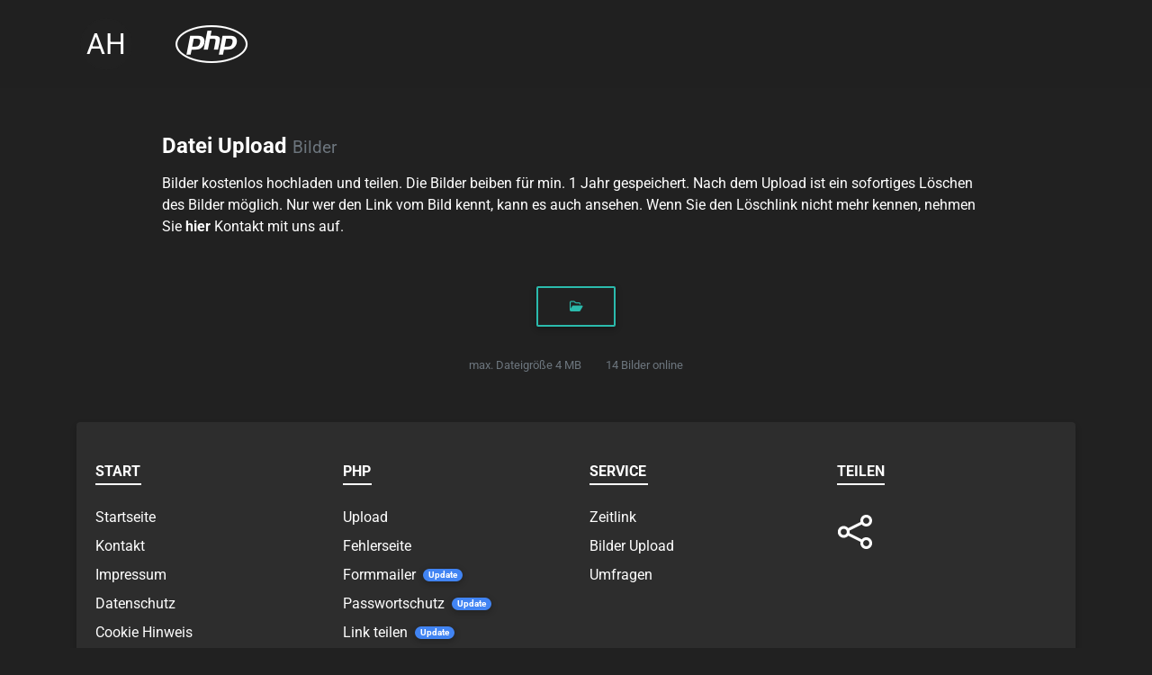

--- FILE ---
content_type: text/html; charset=UTF-8
request_url: https://www.arne-home.de/upload/
body_size: 4948
content:
<!DOCTYPE html>
<html lang="de">
	<head>
  		<meta charset="UTF-8">
  		<meta name="viewport" content="width=device-width, initial-scale=1, shrink-to-fit=no">
  		<title>Arne seine Homepage | Upload 1.1.1 Bootstrap 4</title>
  		<meta name="description" content="Upload 1.1.1 Bootstrap 4">
  		<meta name="keywords" content="Upload 1.1.1 Bootstrap 4">
  		<meta name="robots" content="index, follow">
  		<meta name="revisit-after" content="30 days">
  		<meta name="theme-color" content="#212121">
  		<meta name="google-site-verification" content="RHRhmkz4v5NY2tWpu4l9_DXWyTaO0LjkihM1tom27C">
		<meta name="msapplication-TileColor" content="#212121">
		<meta name="msapplication-config" content="/img/favicon/browserconfig.xml?v=3">
		<meta property="og:title" content="Arne seine Homepage | Upload 1.1.1 Bootstrap 4">
		<meta property="og:description" content="Upload 1.1.1 Bootstrap 4">
		<meta property="og:url" content="https://www.arne-home.de">
		<meta property="og:image" content="https://www.arne-home.de/img/favicon/favicon-256x256.png">
		<meta property="og:image:width" content="256">
		<meta property="og:image:height" content="256">
		<meta property="og:image:type" content="image/png">
		<meta property="og:type" content="website">
		<meta property="og:site_name" content="Arne seine Homepage">
		<meta property="og:locale" content="de_DE">
		<link rel="canonical" href="https://www.arne-home.de/upload/">
        <link rel="apple-touch-icon" sizes="180x180" href="/img/favicon/apple-touch-icon.png">
		<link rel="icon" type="image/png" sizes="256x256" href="/img/favicon/favicon-256x256.png">
		<link rel="icon" type="image/png" sizes="96x96" href="/img/favicon/favicon-96x96.png">
		<link rel="icon" type="image/png" sizes="32x32" href="/img/favicon/favicon-32x32.png">
		<link rel="icon" type="image/png" sizes="16x16" href="/img/favicon/favicon-16x16.png">
		<link rel="icon" type="image/png" sizes="192x192" href="/img/favicon/android-icon-192x192.png">
		<link rel="icon" type="image/x-icon" href="/img/favicon/favicon.ico">
		<link rel="manifest" href="/img/favicon/manifest.json?v=3">
		<link rel="alternate" hreflang="de" href="https://www.arne-home.de">
  		<link rel="stylesheet" href="/fontawesome6/css/all.min.css">
  		<link rel="stylesheet" href="/css/bootstrap.min.css">
  		<link rel="stylesheet" href="/css/mdb.min.css">
  		<link rel="stylesheet" href="/css/bootstrap-notify-animate-min.css">
		<link rel="stylesheet" href="/css/style.css?v=71">
  		<script src="/js/jquery.min.js"></script>
	</head>
   <body>
		<nav class="navbar navbar-expand-md fixed-top scrolling-navbar" role="navigation" aria-label="Hauptnavigation">
		   <div class="container">
		      <a href="/" class="home-icon my-2 mr-5 ml-1" data-toggle="tooltip" data-placement="right" data-original-title="Startseite" aria-label="Zur Startseite" role="link">AH</a>
		      <button class="navbar-toggler" type="button" data-toggle="collapse" data-target="#NavbarInhalt" aria-controls="NavbarInhalt" aria-expanded="false" aria-label="Menü ein-/ausklappen" aria-haspopup="true">
		         <div class="animated-icon" aria-hidden="true">
		            <span></span>
		            <span></span>
		            <span></span>
		         </div>
		      </button>
		      <div class="navbar-collapse collapse" id="NavbarInhalt" role="menubar" aria-label="Navigationsmenü">
		         <ul class="navbar-nav mr-auto d-inline-flex">
		            <li class="nav-item dropdown dropdown-hover" role="none">
		               <a href="#" id="NavbarDropdownPHP" data-toggle="dropdown" aria-haspopup="true" aria-expanded="false" data-toggle-second="tooltip" data-placement="right" data-original-title="PHP Scripte" role="menuitem" aria-controls="DropdownPHPMenu" aria-label="PHP Scripte Dropdown öffnen">
		                  <i class="fa-brands fa-php fa-4x" aria-hidden="true"></i>
		               </a>
		               <div class="dropdown-menu" id="DropdownPHPMenu" aria-labelledby="NavbarDropdownPHP" role="menu">
		                  <div class="row no-gutters px-2">
		                     <div class="col-6 pr-2">
		                        <h2><i class="fa-solid fa-angle-down" aria-hidden="true"></i>Scripte</h2>
		                        <p>
		                           <a href="/medownload/upload-bootstrap.html" class="text-light" role="menuitem">
		                              <span class="icon-menu-box">UP</span>Upload
		                           </a>
		                        </p>
		                        <p>
		                           <a href="/medownload/fehlerseite-bootstrap.html" class="text-light" role="menuitem">
		                              <span class="icon-menu-box">FS</span>Fehlerseite
		                           </a>
		                        </p>
		                        <p>
		                           <a href="/medownload/formmailer-bootstrap.html" class="text-light" role="menuitem">
		                              <span class="icon-menu-box">FM</span>Formmailer
		                           </a>
		                           <span class="badge rounded-pill badge-primary badge-neu">Update</span>
		                        </p>
		                     </div>
		                     <div class="col-6 pl-2 border-left-dark">
		                        <h2><i class="fa-solid fa-angle-down" aria-hidden="true"></i>Schnipsel</h2>
		                        <p>
		                           <a href="/medownload/passwortschutz.html" class="text-light" role="menuitem">
		                              <span class="icon-menu-box">PW</span>Passwortschutz
		                           </a>
		                           <span class="badge rounded-pill badge-primary badge-neu">Update</span>
		                        </p>
		                        <p>
		                           <a href="/medownload/link-teilen.html" class="text-light" role="menuitem">
		                              <span class="icon-menu-box">LT</span>Link teilen
		                           </a>
		                           <span class="badge rounded-pill badge-primary badge-neu">Update</span>
		                        </p>
		                     </div>
		                  </div>
		               </div>
		            </li>
		         </ul>
		      </div>
		   </div>
		</nav>
		<main>	<div class="container">
  		<div class="row">
   		<div class="col-11 col-md-10 text-white my-5 mx-auto">
    			<form action="upload.php" method="post" enctype="multipart/form-data">
     				     				<h4 class="font-weight-bold mb-3">Datei Upload <small><span class="text-muted">Bilder</span></small></h4>
               Bilder kostenlos hochladen und teilen.
               Die Bilder beiben für min. 1 Jahr gespeichert.
               Nach dem Upload ist ein sofortiges Löschen des Bilder möglich.
               Nur wer den Link vom Bild kennt, kann es auch ansehen.
               Wenn Sie den Löschlink nicht mehr kennen, nehmen Sie <a href="/kontakt/" class="font-weight-bold white-darker-hover">hier</a> Kontakt mit uns auf.
     				    				<div class="upload-container mt-5 mb-1">
            		<img id="thumbnail" style="display: none;" alt="Thumbnail">
            		<div class="button-container">
							<button type="button" class="btn btn-outline-default waves-effect" onclick="browseFile()" id="browseButton" data-toggle="tooltip" data-placement="bottom" title="Ordner durchsuchen"><i class="fa-regular fa-folder-open"></i></button>
                		<input type="file" name="file" id="fileInput" class="btn btn-outline-default waves-effect file-input" onchange="handleFileSelect(event)" accept="image/*">
                		<button type="button" name="reset" class="btn btn-outline-default waves-effect" onclick="resetThumbnail()" id="resetButton" style="display: none;" data-toggle="tooltip" data-placement="bottom" title="Bild löschen"><i class="fa-regular fa-trash-can"></i></button>
                		<button type="submit" name="upload" class="btn btn-outline-default waves-effect" id="uploadButton" style="display: none;" data-toggle="tooltip" data-placement="bottom" title="Bild hochladen"><i class="fa-solid fa-upload"></i></button>
            		</div>
            		<div class="text-muted mt-4">
							<small>
								max. Dateigröße 4 MB
								<span class="pr-4"></span>
								14 Bilder online        					</small>
       				</div>
       			</div>
     				    			</form>
   		</div>
  		</div>
 	</div>
		</main>
		<footer>
			<div class="container">
				<div class="footer-content animated fadeIn slower mb-4">
					<div class="row text-center text-md-left">
						<div class="col-md-3 mx-auto">
							<h6 class="footer-title footer-start">Start</h6>
							<ul class="list-unstyled footer-link">
								<li><a href="/">Startseite</a></li>
								<li><a href="/kontakt/">Kontakt</a></li>
								<li><a href="/html/impressum.html">Impressum</a></li>
								<li><a href="/html/datenschutz.html">Datenschutz</a></li>
								<li><a href="#" id="cookieHinweisLink">Cookie Hinweis</a></li>
							</ul>
						</div>
						<div class="col-md-3 mx-auto">
							<h6 class="footer-title footer-php">PHP</h6>
							<ul class="list-unstyled footer-link">
								<li><a href="/medownload/upload-bootstrap.html">Upload</a></li>
								<li class="text-nowrap">
									<a href="/medownload/fehlerseite-bootstrap.html">Fehlerseite</a>
								</li>
								<li class="text-nowrap">
									<a href="/medownload/formmailer-bootstrap.html">Formmailer</a>
									<span class="badge rounded-pill badge-primary badge-neu">Update</span>
								</li>
								<li>
									<a href="/medownload/passwortschutz.html">Passwortschutz</a>
									<span class="badge rounded-pill badge-primary badge-neu">Update</span>
								</li>
								<li class="text-nowrap">
									<a href="/medownload/link-teilen.html">Link teilen</a>
									<span class="badge rounded-pill badge-primary badge-neu">Update</span>
								</li>
							</ul>
						</div>
						<div class="col-md-3 mx-auto">
							<h6 class="footer-title footer-service">Service</h6>
							<ul class="list-unstyled footer-link">
								<li><a href="/zeitlink/">Zeitlink</a></li>
								<li><a href="/upload/">Bilder Upload</a></li>
								<li><a href="/umfrage1/abstimmungen.php?umfrage=1">Umfragen</a></li>
							</ul>
						</div>
						<div class="col-md-3 mx-auto">
							<h6 class="footer-title footer-teilen">Teilen</h6>
							<div class="LT-teilen-wrapper">
								<a id="teilen"></a>
								<div class="LT-teilen-container" data-url="https://www.arne-home.de/upload/">
									<div class="LT-teilen-icon" aria-label="Link teilen" role="button" tabindex="0">
										<svg width="40" height="40" viewBox="0 0 32 32" fill="white" xmlns="http://www.w3.org/2000/svg">
						<path d="M26 20.75c-1.594 0.006-3.019 0.726-3.972 1.856l-0.006 0.008-10.91-5.455c0.088-0.348 0.139-0.747 0.139-1.159s-0.050-0.811-0.146-1.193l0.007 0.034 10.911-5.455c0.963 1.109 2.374 1.806 3.949 1.806 2.883 0 5.221-2.338 5.221-5.221s-2.337-5.221-5.221-5.221c-2.883 0-5.221 2.337-5.221 5.221 0 0.010 0 0.020 0 0.031v-0.002c0.003 0.412 0.053 0.811 0.146 1.194l-0.007-0.036-10.911 5.455c-0.969-1.143-2.406-1.864-4.012-1.864-2.9 0-5.25 2.351-5.25 5.25s2.351 5.25 5.25 5.25c1.606 0 3.043-0.721 4.006-1.857l0.006-0.008 10.911 5.455c-0.082 0.347-0.129 0.745-0.129 1.154 0 2.897 2.348 5.245 5.245 5.245s5.245-2.348 5.245-5.245c0-2.897-2.348-5.245-5.245-5.245-0.002 0-0.004 0-0.005 0h0zM26 3.25c1.519 0 2.75 1.231 2.75 2.75s-1.231 2.75-2.75 2.75c-1.519 0-2.75-1.231-2.75-2.75v0c0.002-1.518 1.232-2.748 2.75-2.75h0zM6 18.75c-1.519 0-2.75-1.231-2.75-2.75s1.231-2.75 2.75-2.75c1.519 0 2.75 1.231 2.75 2.75v0c-0.002 1.518-1.232 2.748-2.75 2.75h-0zM26 28.75c-1.519 0-2.75-1.231-2.75-2.75s1.231-2.75 2.75-2.75c1.519 0 2.75 1.231 2.75 2.75v0c-0.002 1.518-1.232 2.748-2.75 2.75h-0z"/>
				 	</svg>									</div>
									<div class="LT-teilen-menu">
										<button class="LT-menu-button" onclick="LinkKopieren(this)" aria-label="Link kopieren">
											<svg width="30" height="30" viewBox="0 0 24 24" fill="white" xmlns="http://www.w3.org/2000/svg">
    													<path d="M12.11,15.39,8.23,19.27a2.47,2.47,0,0,1-3.5,0,2.46,2.46,0,0,1,0-3.5l3.88-3.88a1,1,0,1,0-1.42-1.42L3.31,14.36a4.48,4.48,0,0,0,6.33,6.33l3.89-3.88a1,1,0,0,0-1.42-1.42Zm-3.28-.22a1,1,0,0,0,.71.29,1,1,0,0,0,.71-.29l4.92-4.92a1,1,0,1,0-1.42-1.42L8.83,13.75A1,1,0,0,0,8.83,15.17ZM21,18H20V17a1,1,0,0,0-2,0v1H17a1,1,0,0,0,0,2h1v1a1,1,0,0,0,2,0V20h1a1,1,0,0,0,0-2Zm-4.19-4.47,3.88-3.89a4.48,4.48,0,0,0-6.33-6.33L10.47,7.19a1,1,0,1,0,1.42,1.42l3.88-3.88a2.47,2.47,0,0,1,3.5,0,2.46,2.46,0,0,1,0,3.5l-3.88,3.88a1,1,0,0,0,0,1.42,1,1,0,0,0,1.42,0z"/>
													</svg>											<span>Link kopieren</span>
										</button>
										<button class="LT-menu-button" onclick="window.location.href='mailto:?subject=Schau%20dir%20das%20an%21&body=Hier%20ist%20der%20Link%3A%20https%3A%2F%2Fwww.arne-home.de%2Fupload%2F'" aria-label="per E-Mail teilen">
											<svg width="30" height="30" viewBox="0 0 32 32" fill="white" xmlns="http://www.w3.org/2000/svg">
    													<path d="M26.2,8.5c-2.2-3.2-5.6-5.2-9.3-5.5c-0.3,0-0.6,0-0.9,0c-3.7,0-7.2,1.6-9.7,4.3c-2.5,2.7-3.6,6.4-3.2,10.1c0.7,6,5.5,10.8,11.5,11.4C15,29,15.5,29,16,29c2.6,0,5-0.7,7.2-2.2c0.5-0.3,0.6-0.9,0.3-1.4c-0.3-0.5-0.9-0.6-1.4-0.3c-2.2,1.4-4.7,2.1-7.3,1.8c-5.1-0.5-9.1-4.6-9.7-9.7C4.7,14.1,5.7,11,7.8,8.7c2.3-2.5,5.6-3.9,9-3.6c3.2,0.2,6,1.9,7.8,4.6c1.9,2.9,2.4,6.3,1.3,9.6l0,0.1c-0.3,1-1.3,1.7-2.4,1.7c-1.4,0-2.5-1.1-2.5-2.5V17v-2v-4c0-0.6-0.4-1-1-1s-1,0.4-1,1v0c-0.8-0.6-1.9-1-3-1c-2.8,0-5,2.2-5,5v2c0,2.8,2.2,5,5,5c1.4,0,2.6-0.6,3.5-1.4c0.7,1.4,2.2,2.4,4,2.4c1.9,0,3.6-1.2,4.3-3.1l0-0.1C29.1,16,28.5,11.9,26.2,8.5z M19,17c0,1.7-1.3,3-3,3s-3-1.3-3-3v-2c0-1.7,1.3-3,3-3s3,1.3,3,3V17z"/>
													</svg>											<span>per eMail teilen</span>
										</button>
										<button class="LT-menu-button" data-action="qrcode" aria-label="QR-Code erzeugen">
											<svg width="30" height="30" viewBox="-2 -2 24 24" fill="white" xmlns="http://www.w3.org/2000/svg">
    													<path d="M13 18h3a2 2 0 0 0 2-2v-3a1 1 0 0 1 2 0v3a4 4 0 0 1-4 4H4a4 4 0 0 1-4-4v-3a1 1 0 0 1 2 0v3a2 2 0 0 0 2 2h3a1 1 0 0 1 0 2h6a1 1 0 0 1 0-2zM2 7a1 1 0 1 1-2 0V4a4 4 0 0 1 4-4h3a1 1 0 1 1 0 2H4a2 2 0 0 0-2 2v3zm16 0V4a2 2 0 0 0-2-2h-3a1 1 0 0 1 0-2h3a4 4 0 0 1 4 4v3a1 1 0 0 1-2 0z"/>
													</svg>											<span>QR-Code</span>
										</button>
										<button class="LT-menu-button" data-action="webshare" aria-label="Link über System-Menü teilen">
											<svg width="30" height="30" viewBox="0 0 24 24" fill="none" stroke="white" stroke-width="1.5" stroke-linecap="round" stroke-linejoin="round" xmlns="http://www.w3.org/2000/svg">
														<path d="M9 6L12 3M12 3L15 6M12 3V13M7.00023 10C6.06835 10 5.60241 10 5.23486 10.1522C4.74481 10.3552 4.35523 10.7448 4.15224 11.2349C4 11.6024 4 12.0681 4 13V17.8C4 18.9201 4 19.4798 4.21799 19.9076C4.40973 20.2839 4.71547 20.5905 5.0918 20.7822C5.5192 21 6.07899 21 7.19691 21H16.8036C17.9215 21 18.4805 21 18.9079 20.7822C19.2842 20.5905 19.5905 20.2839 19.7822 19.9076C20 19.4802 20 18.921 20 17.8031V13C20 12.0681 19.9999 11.6024 19.8477 11.2349C19.6447 10.7448 19.2554 10.3552 18.7654 10.1522C18.3978 10 17.9319 10 17 10"/>
													</svg>											<span>Teilen</span>
										</button>
										<div class="LT-close-button" onclick="closeTeilenMenu(this)" aria-label="Menü schließen" role="button" tabindex="0">
											<svg class="LT-close-icon" viewBox="0 0 24 24" focusable="false" aria-hidden="true">
												<path d="M6 6L18 18M6 18L18 6"/>
											</svg>
										</div>
									</div>
								</div>
							</div>
							<div id="LT-popup-message"></div>
							<div id="LT-teilen-config" data-soundaktiv="1"></div>
						</div>
	            </div>
					<div class="row">
						<div class="mx-auto text-muted font-small my-3">
							<i class="far fa-copyright"></i> 2026 Copyright Arne
						</div>
					</div>
				</div>
			</div>
		</footer>
		<div id="modalCookieBox" class="text-justify" role="note" aria-label="Cookie-Hinweis">
		   <strong>Hinweis:</strong> Diese Website verwendet ausschließlich technisch notwendige Cookies (z. B. für die Sitzungsverwaltung).
		   Es werden keine Tracking- oder Analyse-Cookies eingesetzt.
		   Weitere Informationen finden Sie in der <a href="/html/datenschutz.html" class="text-default">Datenschutzerklärung</a>.
		</div>
		<button type="button" id="btn-back-to-top" aria-label="Nach oben scrollen">
			<i class="fa-solid fa-angle-up"></i>
		</button>
		<script src="/js/popper.min.js"></script>
		<script src="/js/bootstrap.min.js"></script>
		<script src="/js/mdb.min.js?v=2"></script>
		<script src="/js/bootstrap-confirmation.min.js"></script>
		<script src="/js/nanobar.js?v=3"></script>
		<script src="/js/navbar.js?v=3"></script>
		<script src="/js/tooltip.js?v=2"></script>
		<script src="/js/addons/datatables.min.js"></script>
		<script src="/js/word-counter.js"></script>
		<script src="/js/umfragen.js?v=2"></script>
		<script src="/js/cookie.js?v=13"></script>
		<script src="/js/back-to-top-button.js?v=2"></script>
		<script src="/js/teilen.js?v=3" defer></script>
		<script src="/js/upload.js?v=2"></script>
	</body>
</html>

--- FILE ---
content_type: text/css
request_url: https://www.arne-home.de/css/style.css?v=71
body_size: 8831
content:
/* Roboto Light – 300 */
@font-face {
	font-family: 'Roboto';
	src: url('/fonts/Roboto-Light.woff2') format('woff2'),
		  url('/fonts/Roboto-Light.ttf') format('truetype');
	font-weight: 300;
	font-style: normal;
	font-display: swap;
}

/* Roboto Regular – 400 */
@font-face {
	font-family: 'Roboto';
	src: url('/fonts/Roboto-Regular.woff2') format('woff2'),
		  url('/fonts/Roboto-Regular.ttf') format('truetype');
	font-weight: 400;
	font-style: normal;
	font-display: swap;
}

/* Roboto Medium – 500 */
@font-face {
	font-family: 'Roboto';
	src: url('/fonts/Roboto-Medium.woff2') format('woff2'),
		  url('/fonts/Roboto-Medium.ttf') format('truetype');
	font-weight: 500;
	font-style: normal;
	font-display: swap;
}

/* Roboto Bold – 700 */
@font-face {
	font-family: 'Roboto';
	src: url('/fonts/Roboto-Bold.woff2') format('woff2'),
		  url('/fonts/Roboto-Bold.ttf') format('truetype');
	font-weight: 700;
	font-style: normal;
	font-display: swap;
}

html, body {
	margin: 0;
	background-color: #212121;
	color: #fff;
	font-family: 'Roboto', system-ui;
	font-weight: 400;
	font-size: 1rem;
}

main {
	margin-top: 100px;
}

.navbar {
	background-color: rgba(33, 33, 33, 0.8);
	backdrop-filter: blur(1px);
	box-shadow: none;
}

/* Navbar - AH Icon  */
.home-icon {
	width: 3.625rem;
	height: 3.625rem;
	display: inline-flex;
	justify-content: center;
	align-items: center;
	border-radius: 50%;
	border: 2px solid #212121;
	background-color: #212121;
	position: relative;
	font-size: 2rem;
	font-weight: 400;
	color: #fff;
	text-decoration: none;
	line-height: 1;
	z-index: 1;
	overflow: visible;
	transition: background-color 0.3s ease, box-shadow 0.3s ease;
}

.home-icon::after {
	content: '';
	position: absolute;
	inset: 0;
	border-radius: 50%;
	pointer-events: none;
	z-index: -1;
	background-color: rgba(0, 255, 255, 0.2);
	animation: glow 4s ease infinite 0.5s;
	filter: blur(2.5px);
	animation-play-state: running;
}

.home-icon:hover,
.home-icon:focus {
	border: 2px solid #2E2E2E;
	color: #2BBBAD;
	box-shadow: 0 0 8px 2px rgba(0, 255, 255, 0.4);
}

.home-icon:hover::after,
.home-icon:focus::after {
	animation-play-state: paused;
	opacity: 0.6;
}

@keyframes glow {
	0% {
		transform: scale(1.05);
		opacity: 0.6;
		box-shadow: 0 0 4px 1.5px rgba(0, 255, 255, 0.35);
	}
	100% {
		transform: scale(1);
		opacity: 0;
		box-shadow: 0 0 0 0 rgba(0, 255, 255, 0);
	}
}
/* Navbar - AH Icon - ENDE */

/* Navbar - PHP Dropdown Icon */
#NavbarDropdownPHP {
  display: inline-flex;
  align-items: center;
  justify-content: center;
  color: #fff;
  text-decoration: none;
  padding: 0;
  background: transparent;
  border: none;
  cursor: pointer;
}

#NavbarDropdownPHP:hover,
#NavbarDropdownPHP:focus {
  color: #2BBBAD;
  text-decoration: none;
}

#NavbarDropdownPHP i {
  pointer-events: none;
}
/* Navbar - PHP Dropdown Icon - ENDE */

/* Navbar - Hamburger Menü */
.animated-icon {
  position: relative;
  display: inline-block;
  width: 1.875rem;
  height: 1.375rem;
  transform: rotate(0deg);
  transition: transform 0.5s ease-in-out;
  cursor: pointer;
}

.animated-icon.open {
  transform: rotate(90deg);
  transition: transform 0.4s ease-in-out;
}

.animated-icon span {
  position: absolute;
  display: block;
  width: 100%;
  height: 0.2rem;
  left: 0;
  opacity: 1;
  background: #fff;
  border-radius: 0.6rem;
  transition: all 0.25s ease-in-out;
}

.animated-icon span:nth-child(1) { top: 0; }
.animated-icon span:nth-child(2) { top: 0.6rem; }
.animated-icon span:nth-child(3) { top: 1.2rem; }

.animated-icon.open span:nth-child(1) {
  top: 0.6rem;
  transform: rotate(45deg);
}

.animated-icon.open span:nth-child(2) {
  opacity: 0;
}

.animated-icon.open span:nth-child(3) {
  top: 0.6rem;
  transform: rotate(-45deg);
}

.navbar-toggler:hover .animated-icon span,
.navbar-toggler:focus .animated-icon span {
  background-color: #2BBBAD;
}
/* Navbar - Hamburger Menü - ENDE */

/* Navbar – Dropdown Menü */
@keyframes fadeInFast {
	from {
		opacity: 0;
		transform: translateY(-5px);
	}
	to {
		opacity: 1;
		transform: translateY(0);
	}
}

@keyframes bounceIcon {
	0%, 100% {
		transform: translateY(0);
	}
	30% {
		transform: translateY(-5px);
	}
	60% {
		transform: translateY(3px);
	}
}

@keyframes pulseOnce {
	0% {
		transform: scale(1);
	}
	50% {
		transform: scale(1.08);
	}
	100% {
		transform: scale(1);
	}
}

.dropdown-hover .dropdown-menu {
	background-color: #2E2E2E;
	min-width: 32rem;
	margin-inline-start: 0.3rem;
	margin-block-start: 0;
	padding-block: 0.625rem 1rem;
	padding-inline: 0;
	border-radius: 0.25rem;
	box-shadow: 0 0.25rem 0.5rem rgba(0, 0, 0, 0.2);
	transition: margin-inline-start 0.3s ease, opacity 0.3s ease;
}

.dropdown-hover .dropdown-menu:is(:hover, :focus-within) {
	margin-inline-start: 0.3125rem;
	opacity: 1;
}

.dropdown-menu {
	padding-block-start: 0.375rem;
	animation: fadeInFast 0.3s ease forwards;
}

.dropdown-menu:is(:hover, :focus-within) h2 i.fa-angle-down {
	animation: bounceIcon 0.6s ease;
}

.dropdown-menu h2 {
	margin-top: 0.6rem;
	margin-bottom: 1.5rem;
	padding-left: 0.9rem;
	font-size: 1.3rem;
	font-weight: 700;
	color: #fff;
	line-height: 1.3;
	display: flex;
	align-items: center;
	gap: 0.4rem;
}

.dropdown-menu h2 i {
	color: #fff;
	font-size: 1.1rem;
}

.navbar .dropdown-menu p a {
	font-size: 1.1rem;
	margin-left: 0.5rem;
	padding: 0;
	font-weight: 700;
	text-decoration: none;
	transition: color 0.2s ease;
	display: inline-flex;
	align-items: center;
}

.dropdown-menu p a {
	display: inline-flex;
	align-items: center;
	margin-inline-start: 0.5rem;
	font-weight: 500;
	text-decoration: none;
	transition: color 0.2s ease;
}

.dropdown-menu p a:hover .icon-menu-box {
	animation: pulseOnce 0.3s ease;
}

.dropdown-menu p a:hover,
.dropdown-menu p a:focus {
	color: #2BBBAD;
}

.dropdown-menu .border-left-dark {
	border-left: 1px solid #212121;
}

.icon-menu-box {
	display: inline-flex;
	justify-content: center;
	align-items: flex-end;
	padding-bottom: 2px;
	width: 1.8rem;
	height: 1.8rem;
	background-color: black;
	color: white;
	font-weight: 700;
	font-size: 1rem;
	border-radius: 4px;
	margin-right: 0.5rem;
	vertical-align: middle;
	font-family: monospace, monospace;
	user-select: none;
	text-align: center;
	box-sizing: border-box;
}

#NavbarDropdownPHP:focus,
#NavbarDropdownPHP:focus-visible {
	outline: none;
	box-shadow: none;
}

@media (max-width: 767.98px) {
	.dropdown-hover .dropdown-menu {
		position: absolute;
		top: 100%;
		left: 0;
		right: 0;
		width: 91vw;
		min-width: 16rem;
		max-width: 33rem;
		margin-inline: 0.3rem;
		border-radius: 0.25rem;
		box-shadow: 0 0.25rem 0.5rem rgba(0, 0, 0, 0.2);
	}

	.dropdown-menu .row.no-gutters {
		display: block;
	}

	.dropdown-menu .col-6 {
		width: 100%;
		max-width: 100%;
		margin-bottom: 1rem;
		padding-inline: 1rem;
		border-left: none;
	}

	.dropdown-menu .col-6:last-child {
		margin-top: 0.5rem;
		margin-left: 0.5rem;
		padding-top: 1rem;
		border-top: 1px solid #212121;
	}

	.dropdown-menu h2 {
		font-size: 1.2rem;
		margin-bottom: 1rem;
		padding-left: 0.25rem;
	}

	.navbar .dropdown-menu p a {
		font-size: 1rem;
		margin-left: 0;
		padding-block: 0.25rem;
	}

	.icon-menu-box {
		display: inline-flex;
		justify-content: center;
		align-items: flex-end;
		width: 1.6rem;
		height: 1.6rem;
		margin-right: 0.5rem;
		padding-bottom: 1.5px;
		font-size: 0.9rem;
		box-sizing: border-box;
	}

	#NavbarDropdownPHP + .dropdown-menu {
		position: static;
		margin-top: -1rem;
		margin-left: -0.15rem;
		display: block;
		opacity: 1;
		visibility: visible;
		transform: none;
		animation: none;
	}

	#NavbarDropdownPHP i {
		display: none;
	}
}
/* Navbar – Dropdown Menü - ENDE */

/* Speichern - Button */
/* Fehlerseite & Formmailer & Upload */
#checkIcon {
   transition: transform 0.3s ease;
}

.btn.clicked #checkIcon {
   animation: rotate 1s infinite linear;
}

@keyframes rotate {
   0% { transform: rotate(0deg); }
   100% { transform: rotate(360deg); }
}
/* Speichern - Button ENDE */

/* Admin Fehlerseite */
/* Login Protected */
.fa-hover-fehlerseite:hover,
.fa-hover-dl:hover,
.fa-hover-statistik:hover {
   -webkit-transition: -webkit-transform 0.3s ease-in-out;
   transition: transform 0.3s ease-in-out;
   transform: scale(1.2);
}
.fa-hover-dl:hover,
.fa-hover-statistik:hover {
   color: rgb(108, 117, 125);
}
/* Login Protected ENDE */

/* Admin Fehlerseite & Formmailer */
.logout-right {
	margin-top: 12px;
}

.login-admin {
   text-align: center;
   width:100px;
}
/* Admin Fehlerseite & Formmailer ENDE */

/* Admin Formmailer */
.btn-input-group,
.btn-form-group {
   background-color: rgb(0, 105, 92);
   color: #fff;
}

.btn-input-group:hover,
.btn-form-group:hover {
   color: #fff;
}

textarea {
   resize: none;
}

.captcha-img {
   display: block;
   margin: 0 auto;
}

.captcha-code {
   text-align: center;
   width: 105px;
}

.badge-large {
   font-size: 16px;
   padding: 5px 10px;
}

.inbox {
   position: relative;
}

/* medownload h4 */
.anker-container {
	position: relative;
	display: inline-flex;
	align-items: center;
	gap: 6px;
	margin-top: 24px;
	margin-bottom: 8px;
	font-weight: 700;
}

.anker-text,
.anker-container small {
	transition: transform 0.6s ease-out;
	display: inline-block;
}

.anker-container small {
	position: relative;
	top: 1px;
}

.anker-link {
	text-decoration: none;
	color: rgb(108, 117, 125);
	margin-right: 8px;
	opacity: 0;
	transition: opacity 0.6s ease-out, transform 0.6s ease-out;
	position: absolute;
	left: 0;
	font-weight: 700;
	font-size: 24px;
}

.anker-link,
.anker-link:visited,
.anker-link:active,
.anker-link:focus,
.anker-link:hover {
	color: rgb(108, 117, 125);
}

.anker-container:hover .anker-text,
.anker-container:hover small {
	transform: translateX(18px);
}

.anker-container:hover .anker-link {
	opacity: 1;
	transform: translateX(0);
}
/* medownload h4 ENDE */

/* medownload sticky card anker links */
.medownload-anker-link {
  transition: color 0.3s ease-in-out;
  color: #fff;
  font-weight: 700;
}

.medownload-anker-link:hover {
  color: #2BBBAD;
}

.medownload-anker-link i {
  transition: transform 0.3s ease-in-out;
}

.medownload-anker-link:hover i {
  transform: translateX(2px);
  color: #fff;
}
/* medownload sticky card anker links ENDE */

.delete-link,
.download-link,
.reply-link {
   position: absolute;
   top: 17px;
   right: 15px;
}

.download-link {
   right: 45px;
}

.reply-link {
   right: 78px;
}

.delete-link:hover,
.download-link:hover,
.reply-link:hover {
   transition: transform 0.3s linear;
   transform: scale(1.2);
}

.inbox_modal {
   white-space: nowrap;
   overflow: hidden;
   text-overflow: ellipsis;
}
/* Admin Formmailer ENDE */

/* Admin Fehlerseite */
.divider-text {
   position: relative;
}
.divider-text span {
   position: relative;
   z-index: 2;
}
.divider-text:after {
   content: "";
   position: absolute;
   width: 100%;
   border-bottom: 1px solid rgb(110, 117, 124);
   top: 50%;
   left: 0;
   z-index: 1;
}

.loader-seite {
   position: fixed;
   display: flex;
   justify-content: center;
   align-items: center;
   top: 0;
   left: 0;
   width: 100%;
   height: 100%;
   background-color: rgb(33, 33, 33);
   z-index: 999;
}
.loader {
   border: 12px solid rgba(43,187,173, 0.5);
   border-top: 12px solid rgb(43,187,173);
   border-radius: 50%;
   width: 50vh;
   height: 50vh;
   animation: seitenLoader 2s linear infinite;
}
.loader-text {
   position: absolute;
   top: 50%;
   left: 50%;
   transform: translate(-50%, -50%);
}
.loader-text-responsive {
   font-size: 16px;
   @media (min-width: 576px) {
      font-size: 20px;
   }
   @media (min-width: 768px) {
      font-size: 22px;
   }
   @media (min-width: 992px) {
      font-size: 26px;
   }
   @media (min-width: 1200px) {
    font-size: 30px;
   }
}
@keyframes seitenLoader {
   0% { transform: rotate(0deg); }
   100% { transform: rotate(360deg); }
}

#zip-overlay {
   display: none;
   position: absolute;
   top: 0;
   left: 15px;
   width: calc(100% - 30px);
   height: 100%;
   background: rgba(0, 0, 0, 0.5);
   z-index: 999;
}
#zip-spinner-container {
   position: absolute;
   top: 50%;
   left: 50%;
   transform: translate(-50%, -50%);
}
.zip-spinner {
   display: none;
   border: 7px solid rgba(43,187,173, 0.5);
   border-top: 7px solid rgb(43,187,173);
   border-radius: 50%;
   width: 95px;
   height: 95px;
   animation: spin 2s linear infinite;
}
@keyframes spin {
   0% { transform: rotate(0deg); }
   100% { transform: rotate(360deg); }
}
/* Admin Fehlerseite ENDE */

/* Tooltip & Popover */
.tooltip.show {
	opacity: 1;
}

.tooltip .arrow,
.popover .arrow {
   display: none;
}

.tooltip-inner {
	background-color: #212121;
	border: 1px solid #2E2E2E;
	white-space: normal;
	max-width: 315px;
	overflow: hidden;
	word-wrap: break-word;
}

.statistik-besucher .tooltip-inner {
	border: 1px solid #2E2E2E;
	max-width: 35rem;
	padding: 0.5rem 0.75rem;
	font-size: 1rem;
	text-align: left;
}

@media (max-width: 576px) {
	.statistik-besucher .tooltip-inner {
		max-width: 90vw;
	}
}

.truncate-tooltip {
	white-space: nowrap;
	overflow: hidden;
	text-overflow: ellipsis;
}

.popover {
   border: 1px solid #2E2E2E;
   border-radius: 4px;
   font-size: 16px;
}

.popover-body {
   background-color: #212121;
   color: #fff;
   text-align: center;
}

.medownload-popover .popover-body {
   padding: 0;
}

/*  Statistik */
.popover-text-left {
	margin: 10px 0;
}

.popover-muted-hr,
.popover-muted-hr-trans {
	border: 0;
	height: 1px;
	background-color: rgb(108, 117, 125);
	margin: 10px 0 10px;
}
.popover-muted-hr-trans {
	background-color: rgba(108, 117, 125, 0.5);
}

.popover-icon-text-wrapper {
	display: flex;
	align-items: center;
	justify-content: center;
	text-align: center;
	margin: 15px 0 5px;
}
.popover-icon-text-wrapper .icon {
	margin-right: 5px;
}

.popover-trash-icon {
	float: right;
	margin: 3px 0 0 10px;
}

.popover-trash-icon:hover {
   -webkit-transition: -webkit-transform 0.3s ease-in-out;
   transition: transform 0.3s ease-in-out;
   transform: scale(1.2);
}

/* Toggle Switch */
.statistik-toggle-control {
  position: relative;
  width: 50px;
  height: 24px;
  display: inline-block;
}

.statistik-toggle-control input {
  display: none;
}

.statistik-toggle-control .control {
  position: absolute;
  top: 0;
  left: 0;
  right: 0;
  bottom: 0;
  border-radius: 34px;
  background-color: #ccc;
  cursor: pointer;
  transition: 0.4s;
}

.statistik-toggle-control .control::before {
  content: "";
  position: absolute;
  height: 18px;
  width: 18px;
  left: 3px;
  bottom: 3px;
  border-radius: 50%;
  background-color: white;
  transition: 0.4s;
}

.statistik-toggle-control input:checked + .control {
  transform: none;
}

.statistik-toggle-control input:checked + .control::before {
  transform: translateX(26px);
}

.statistik-toggle-control .control.green {
  background-color: #6fa86f;
}

.statistik-toggle-control .control.muted {
  background-color: #6c757d;
}

.statistik-text-green {
  color: #6fa86f;
}

.statistik-text-muted {
  color: #6c757d;
}

@media (max-width: 767.98px) {
	.statistik-toggle-control {
		width: 65px;
		height: 31px;
	}

	.statistik-toggle-control .control::before {
		height: 24px;
		width: 24px;
		left: 3.5px;
		bottom: 3.5px;
	}

	.statistik-toggle-control input:checked + .control::before {
		transform: translateX(34px);
	}
}
/* Toggle Switch ENDE */
/* Statistik ENDE */
/* Tooltip & Popover ENDE */

/* Farbübergangseffekte */
.white-darker-hover,
.fa-hover-restartSession,
.fa-hover-fs-logout,
.fa-hover-fm-logout,
.fa-hover-zl-delete,
.fa-hover-login-logout {
   transition: color 0.4s ease;
}
.white-darker-hover {
   color: #fff;
}
.white-darker-hover:hover,
.fa-hover-restartSession:hover {
   color: #2BBBAD;
}
.fa-hover-fs-logout:hover,
.fa-hover-fm-logout:hover,
.fa-hover-zl-delete:hover,
.fa-hover-login-logout:hover {
   color: rgb(204, 0, 0);
}

.muted-whiter-hover {
   color: #6c757d;
   transition: color 0.4s ease;
}
.muted-whiter-hover:hover {
   transition: color 0.4s ease;
   color: #2BBBAD;
}
/* Farbübergangseffekte ENDE */

/* Text in Elementen kürzen durch drei Punkte (...) */
.statistik {
   white-space: nowrap;
   overflow: hidden;
   text-overflow: ellipsis;
}
/* Text in Elementen kürzen durch drei Punkte (...) ENDE */

/* Card letzten 5 Downloads */
.footer-hover {
   background-color: rgba(0, 0, 0, 0.1);
   transition: background-color 2s linear;
}
.footer-hover:hover {
   background-color: rgba(0, 0, 0, 0.2);
}
/* Card letzten 5 Downloads ENDE */

/* Focus-Styling für bestimmte Eingabearten */
.white-textarea textarea.md-textarea:focus:not([readonly]),
.active-white-2 input.form-control[type=url]:focus:not([readonly]),
.active-white-2 input.form-control[type=password]:focus:not([readonly]),
.active-white-2 input.form-control[type=search]:focus:not([readonly]),
.active-white-2 input.form-control[type=email]:focus:not([readonly]),
.active-white-2 input.form-control[type=tel]:focus:not([readonly]),
.active-white-2 input.form-control[type=text]:focus:not([readonly]),
.active-white-2 input.form-control[type=number]:focus:not([readonly]) {
   border-bottom: 2px solid #fff;
   box-shadow: 0 1px 0 0 #fff;
   color: #fff;
}
/* Standard-Styling für bestimmte Eingabearten */
.active-white-textarea-2 textarea.md-textarea,
.active-white input.form-control[type=url],
.active-white input.form-control[type=password],
.active-white input.form-control[type=search],
.active-white input.form-control[type=email],
.active-white input.form-control[type=tel],
.active-white input.form-control[type=text],
.active-white input.form-control[type=number] {
   border-bottom: 1px solid #fff;
   color: #fff;
}
/* Stil für Chrome, Safari und Opera um die Pfeile zu entfernen */
input[type="number"]::-webkit-inner-spin-button,
input[type="number"]::-webkit-outer-spin-button {
   -webkit-appearance: none;
   margin: 0;
}
/* Stil für Firefox um die Pfeile zu entfernen */
input[type="number"] {
   -moz-appearance: textfield;
}
/* Styling für bestimmte Eingabearten ENDE */

/* Login und Modal Container */
.login-icon {
   position: absolute;
   top: -32px;
   left: 50%;
   transform: translateX(-50%);
}

.outer-circle {
   width: 70px;
   height: 70px;
   border: 1px solid #212121;
   border-radius: 50%;
   display: flex;
   align-items: center;
   justify-content: center;
   background-color: #2E2E2E;
}

.login-modal,
.login-container,
.poll-modal {
   position: relative;
   background: #2E2E2E;
}
.login-container {
   margin-top: 150px;
   padding: 30px 10px;
   box-shadow: 0 2px 4px rgba(0, 0, 0, 0.1), 0 4px 12px rgba(0, 0, 0, 0.1);
}
/* Login und Modal Container ENDE */

.downloadbereich-logout-right {
	margin-top: 2px;
}

/* Flex-Regel für .input-group-prepend */
.input-group > .input-group-prepend {
   flex: 0 0 45px;
}
.input-group .input-group-text {
   width: 100%;
}
.list-group-item.active {
   background-color: #212121;
   border-color: #2E2E2E;
   font-weight: 700;
}
.list-group-item {
   background-color: #2E2E2E;
   border-color: #2E2E2E;
   color: #fff;
}
/* Flex-Regel ENDE */

/* Progressbar für bootstrap-notify.min.js */
[data-notify="progressbar"] {
   margin-bottom: 0;
   position: absolute;
   bottom: 0;
   left: 0;
   width: 100%;
   height: 5px;
}
/* Progressbar ENDE */

.sticky {
   position: sticky;
   top: 128px;
   width: 100%;
}

.anker,
.anker-start {
	display: block;
	visibility: hidden;
}

.anker {
	height: 125px;
	margin-top: -125px;
}

.anker-start {
	height: 128px;
	margin-top: -128px;
}

.news-container {
	display: flex;
	flex-direction: column;
	align-items: flex-start;
	font-weight: 700;
	gap: 5px;
	background-color: #2E2E2E;
	padding: 20px 30px;
	border-radius: 5px;
	margin-bottom: 25px;
	box-shadow: 0 4px 8px rgba(0, 0, 0, 0.2);
}
.news-title {
	font-weight: 400;
	color: rgb(108, 117, 125);
	margin-bottom: 0;
}
.news-links {
	display: flex;
	gap: 25px;
	padding-left: 15px;
}
.news-item {
	display: inline-flex;
	align-items: center;
}
.news-item a {
	color: white;
	transition: color 250ms ease-in;
}
.news-item a:hover {
	color: rgb(43, 187, 173);
}
.news-item small {
	margin-left: 5px;
}
@media (max-width: 576px) {
	.news-container {
		flex-direction: column;
		align-items: flex-start;
	}

	.news-links {
		flex-direction: column;
		gap: 5px;
	}
}

.news-link {
	color: rgb(108, 117, 125);
	text-decoration: none;
	font-size: 18px;
	margin-top: 15px;
	display: inline-flex;
	align-items: center;
}
.news-link .fa-chevron-circle-right {
	transition: transform 0.3s ease-in-out;
	margin-left: 5px;
}
.news-link:hover .fa-chevron-circle-right {
	transform: scale(1.2);
	color: rgba(108, 117, 125, 0.8);
}
.news-link:hover {
	color: rgba(108, 117, 125, 0.8);
}

/* Navi - Wrapper */
.navi-wrapper {
   width: 100%;
}

.navi-scroll-wrapper {
   overflow: hidden;
   width: 100%;
   position: relative;
}

.navi-scroll-wrapper .nav-button {
   position: absolute;
   top: 0;
   bottom: 0;
   z-index: 5;
   border: none;
   padding: 0 32px;
   background-color: transparent;
   opacity: 0;
   cursor: pointer;
   transition: all 150ms ease-in-out;
}

.navi-scroll-wrapper .nav-button i {
   color: rgb(43, 187, 173);
   transition: 250ms ease-in all;
}

.navi-scroll-wrapper .nav-button i:hover {
   color: #fff;
}

.navi-scroll-wrapper .nav-button.next {
   right: 0;
   background-image: linear-gradient(90deg, rgba(13, 13, 13, 0) 0%, #212121 40%);
   transform: translate(100%, 0);
}

.navi-scroll-wrapper .nav-button.prev {
   left: 0;
   background-image: linear-gradient(90deg, #212121 40%, rgba(13, 13, 13, 0) 100%);
   transform: translate(-100%, 0);
}

.navi-scroll-wrapper .nav-button.show {
   opacity: 1;
   transform: translate(0, 0);
   outline: 0;
}

.navi-scroll-wrapper .scroll-box {
   display: flex;
   flex-direction: row;
   flex-wrap: nowrap;
   overflow: hidden;
   gap: 10px;
   width: 100%;
   padding: 0 10px;
   background-color: #212121;
   -webkit-overflow-scrolling: touch;
}

.navi-scroll-wrapper .scroll-box::-webkit-scrollbar {
   display: none;
}

.navi-scroll-wrapper .scroll-box button,
.navi-scroll-wrapper .scroll-box .button_kreis {
   display: flex;
   justify-content: center;
   align-items: center;
   padding: 6px 12px;
   background-color: #212121;
   color: rgb(43, 187, 173);
   border-radius: 4px;
   white-space: nowrap;
   font-size: 16px;
   line-height: 1.5;
   cursor: pointer;
   border: 2px solid rgb(43, 187, 173);
   transition: 250ms ease-in all;
}

.navi-scroll-wrapper .scroll-box .button_kreis {
   width: 40px;
   height: 40px;
   border-radius: 50%;
}

.navi-scroll-wrapper .scroll-box .button_inbox {
   width: 40px;
   height: 40px;
   padding: 0 35px;
}

.navi-scroll-wrapper .scroll-box button:hover,
.navi-scroll-wrapper .scroll-box button:focus,
.navi-scroll-wrapper .scroll-box .button_kreis:hover,
.navi-scroll-wrapper .scroll-box .button_kreis:focus {
   background-color: rgba(43, 187, 173, 0.3);
   color: #fff;
   outline: 0;
}
/* Navi - Wrapper ENDE */

/* CopyToClipboard */
.highlight-wrapper {
  display: block;
}
.highlight {
  position: relative;
  z-index: 0;
  padding: 0;
  margin: 0;
  border-radius: 4px;
}
.highlight > .chroma {
  color: #fff;
  background-color: #2E2E2E;
  position: static;
  z-index: 1;
  border-radius: 4px;
  padding: 5px;
}
.chroma .lntd:first-child {
  padding: 7px 7px 7px 10px;
  margin: 0;
}
.chroma .lntd:last-child {
  padding: 7px 10px 7px 7px;
  margin: 0;
}
.copy-code-button {
  position: absolute;
  z-index: 2;
  right: 0;
  top: 0;
  font-size: 13px;
  font-weight: 700;
  line-height: 14px;
  letter-spacing: 0.5px;
  width: 70px;
  color: rgb(43, 187, 173);
  background-color: transparent;
  border: 1.5px solid rgb(43, 187, 173);
  border-top-left-radius: 0;
  border-top-right-radius: 4px;
  border-bottom-right-radius: 0;
  border-bottom-left-radius: 4px;
  white-space: nowrap;
  padding: 4px;
  margin: 0 0 0 1px;
  cursor: pointer;
  opacity: 0.6;
}
.copyable-text-area {
  position: absolute;
  height: 0;
  z-index: -1;
  opacity: .01;
}
/* CopyToClipboard ENDE */

/* Radio & Checkbox */
.radio input[type="radio"],
.radio-elegant-color input[type="radio"] {
   position: absolute;
   left: -9999px;
}

.radio input[type="radio"]+label,
.radio-elegant-color input[type="radio"]+label {
   position: relative;
   padding: 1px 0 0 35px;
   cursor: pointer;
}

.radio input[type="radio"]+label:before,
.radio-elegant-color input[type="radio"]+label:before {
   content: '';
   background: rgba(255, 255, 255, 0);
   border: 2px solid #fff;
   height: 22px;
   width: 22px;
   border-radius: 50%;
   position: absolute;
   top: 2px;
   left: 2px;
}

.radio-elegant-color input[type="radio"]+label:before {
   background: #2E2E2E;
}

.radio input[type="radio"]+label:after,
.radio-elegant-color input[type="radio"]+label:after {
   content: '';
   background: #fff;
   width: 12px;
   height: 12px;
   border-radius: 50%;
   position: absolute;
   top: 7px;
   left: 7px;
   opacity: 0;
   transform: scale(2);
   transition: transform 0.3s linear, opacity 0.3s linear;
}

.radio input[type="radio"]:checked+label:after,
.radio-elegant-color input[type="radio"]:checked+label:after {
   opacity: 1;
   transform: scale(1);
}

.checkbox input[type="checkbox"] {
   position: absolute;
   left: -9999px;
}

.checkbox input[type="checkbox"]+label {
   position: relative;
   padding: 1px 0 0 35px;
   cursor: pointer;
}

.checkbox input[type="checkbox"]+label:before {
   content: '';
   background: rgba(255, 255, 255, 0);
   border: 2px solid #fff;
   border-radius: 3px;
   height: 22px;
   width: 22px;
   position: absolute;
   top: 2px;
   left: 2px;
}

.checkbox input[type="checkbox"]+label:after {
   content: '';
   border-style: solid;
   border-width: 0 0 2px 2px;
   border-color: transparent transparent #fff #fff;
   width: 15px;
   height: 9px;
   position: absolute;
   top: 6px;
   left: 6px;
   opacity: 0;
   transform: scale(2) rotate(-45deg);
   transition: transform 0.3s linear, opacity 0.3s linear;
}

.checkbox input[type="checkbox"]:checked+label:after {
   opacity: 1;
   transform: scale(1) rotate(-45deg);
}
/* Radio & Checkbox ENDE */

/* Upload */
#thumbnail {
  display: none;
  margin-bottom: 10px;
}
.upload-container {
  display: flex;
  flex-direction: column;
  align-items: center;
}
.button-container {
  display: flex;
}
.file-input {
  display: none;
}
label.file-upload {
  overflow: hidden;
  position: relative;
}
label.file-upload input[type=file] {
  cursor: inherit;
  display: block;
  font-size: 100px;
  min-height: 100%;
  min-width: 100%;
  opacity: 0;
  position: absolute;
  right: 0;
  text-align: right;
  top: 0;
}
/* Upload ENDE */

/* Tabellen allgemein */
table.dataTable thead .sorting:after,
table.dataTable thead .sorting:before,
table.dataTable thead .sorting_asc:after,
table.dataTable thead .sorting_asc:before,
table.dataTable thead .sorting_asc_disabled:after,
table.dataTable thead .sorting_asc_disabled:before,
table.dataTable thead .sorting_desc:after,
table.dataTable thead .sorting_desc:before,
table.dataTable thead .sorting_desc_disabled:after,
table.dataTable thead .sorting_desc_disabled:before {
   bottom: 8px;
}

/* spezifische Anpassungen Tabellen */
#Backup_wrapper .sorting:before,
#Backup_wrapper .sorting_asc:before,
#Backup_wrapper .sorting_desc:before,
#Fehlerseite_wrapper .sorting:before,
#Fehlerseite_wrapper .sorting_asc:before,
#Fehlerseite_wrapper .sorting_desc:before,
#Downloads_wrapper .sorting:before,
#Downloads_wrapper .sorting_asc:before,
#Downloads_wrapper .sorting_desc:before,
#Backup_wrapper .sorting:after,
#Backup_wrapper .sorting_asc:after,
#Backup_wrapper .sorting_desc:after,
#Fehlerseite_wrapper .sorting:after,
#Fehlerseite_wrapper .sorting_asc:after,
#Fehlerseite_wrapper .sorting_desc:after,
#Downloads_wrapper .sorting:after,
#Downloads_wrapper .sorting_asc:after,
#Downloads_wrapper .sorting_desc:after {
   font-size: 18px;
   left: 0;
   top: 17px;
   transform: translateY(-50%);
   padding-right: 5px;
   right: unset;
}

#Backup_wrapper thead th,
#Fehlerseite_wrapper thead th,
#Downloads_wrapper thead th {
   position: relative;
   padding-left: 20px;
   font-size: 16px;
}

#Backup td,
#Fehlerseite td {
   vertical-align: middle;
}
/* spezifische Anpassungen Tabellen ENDE */

/* footer */
.footer-content {
   background-color: #2E2E2E;
   border-radius: 4px;
   padding: 21px;
   box-shadow: 0 4px 8px rgba(0,0,0,0.2);
}

.footer-title {
	position: relative;
	display: inline-block;
	margin-top: 24px;
	margin-bottom: 24px;
	text-transform: uppercase;
	font-weight: 700;
}

.footer-title::after {
	content: "";
	display: block;
	height: 2px;
	background-color: white;
	margin: 4px auto 0;
	width: var(--footer-underline-width, 51px); /* Default */
}

.footer-start::after   { --footer-underline-width: 51px; }
.footer-php::after     { --footer-underline-width: 32px; }
.footer-service::after { --footer-underline-width: 65px; }
.footer-teilen::after  { --footer-underline-width: 53px; }

.footer-link li + li {
	margin-top: 8px;
}

.footer-link a {
   color: #fff;
   text-decoration: none;
   font-size: 16px;
   position: relative;
   display: inline-block;
}

.footer-link a::after {
   position: absolute;
   content: "";
   top: 100%;
   left: 0;
   width: 100%;
   height: 2px;
   background-color: #fff;
   transition: transform 250ms;
   transform: scaleX(0);
}

.footer-link a:hover::after {
   transform: scaleX(0.5);
}

.teilenButtonSVG {
	background: none;
	border: none;
	padding: 0;
	display: inline-flex;
	align-items: center;
	cursor: pointer;
}
@keyframes bounceTeilenSVG {
	0% { transform: translateY(0); }
	25% { transform: translateY(-2px); }
	50% { transform: translateY(0); }
	75% { transform: translateY(-1px); }
	100% { transform: translateY(0); }
}
.teilenButtonSVG:hover {
	animation: bounceTeilenSVG 0.5s ease;
}
/* footer ENDE */

.badge-neu {
	font-size: 0.625rem;
	padding: 0.125rem 0.375rem;
	transform: translateY(-0.125rem);
	margin-left: 0.25rem;
}

#btn-back-to-top {
	position: fixed;
	bottom: 50px;
	right: 50px;
	width: 50px;
	height: 50px;
	border-radius: 50%;
	background-color: transparent;
	backdrop-filter: blur(1px);
	color: rgb(108, 117, 125);
	border: 2px solid rgb(108, 117, 125);
	box-shadow: 0 4px 8px rgba(0, 0, 0, 0.2);
	cursor: pointer;
	font-size: 24px;
	opacity: 0;
	transition: opacity 1s ease;
	display: flex;
	align-items: center;
	justify-content: center;
	pointer-events: none;
}

#btn-back-to-top:focus,
#btn-back-to-top:active {
	outline: none;
	box-shadow: 0 4px 8px rgba(0, 0, 0, 0.2);
}

#btn-back-to-top.visible {
	opacity: 1;
	pointer-events: auto;
}

@media (max-width: 576px) {
	#btn-back-to-top {
		right: 50%;
		transform: translateX(50%);
	}
}

/* LT: Root-Variablen */
:root {
	--LT-color: #fff;
	--LT-bg-color: #212121;
	--LT-font-weight: 500;
	--LT-font-size-normal: 1rem;
	--LT-border-color: #2E2E2E;
	--LT-hover-color: #2E2E2E;
	--LT-highlight-color: #2BBBAD;
	--LT-success-color: #007E33;
	--LT-error-color: #CC0000;
	--LT-popup-shadow: 0 0 1rem rgba(0, 0, 0, 0.2);
	--LT-menu-width: 13rem;
	--LT-menu-shadow: 0 0.5rem 1rem rgba(0,0,0,0.2);
	--LT-qr-border: 1px solid #fff;
	--LT-qr-code-animation-in: LT-qrcode-zoom-in 0.4s ease forwards; /* Animationen: (LT-qrcode-zoom-in|LT-qrcode-fade-in|LT-qrcode-fly-in-up|LT-qrcode-rotate-in) */
	--LT-qr-code-animation-out: none;
	--LT-qr-code-bg: #000;
	--LT-qr-code-btn: #000;
	--LT-border-radius: 0.5rem;
	--LT-transition-fast: 0.2s ease;
	--LT-transition-normal: 0.3s ease;
	--LT-transition-slow: 0.4s ease;
	--LT-icon-z: 300;
	--LT-menu-z: 400;
	--LT-popup-z: 9999;
}

/* LT: Wrapper */
.LT-teilen-wrapper {
	box-sizing: border-box;
	position: relative;
	display: block;
	max-width: 100%;
	clear: both;
	margin-top: 8px;
}

/* LT: Container */
.LT-teilen-container {
	position: relative;
	display: inline-block;
}

/* LT: Icon */
.LT-teilen-icon {
	position: relative;
	cursor: pointer;
	z-index: var(--LT-icon-z);
}

.LT-teilen-icon svg {
	transition: transform var(--LT-transition-fast), opacity var(--LT-transition-fast);
	will-change: transform, opacity;
}

.LT-teilen-icon:hover svg {
	animation: LT-icon-bounce 0.5s var(--LT-transition-normal);
}

@keyframes LT-icon-bounce {
	0%   { transform: translateY(0); }
	30%  { transform: translateY(-4px); }
	50%  { transform: translateY(0); }
	70%  { transform: translateY(-2px); }
	100% { transform: translateY(0); }
}

/* LT: Menü */
.LT-teilen-menu {
	display: none;
	position: absolute;
	left: 50%;
	transform: translateX(-50%);
	z-index: var(--LT-menu-z);
	width: var(--LT-menu-width);
	padding: 0.5rem;
	background-color: var(--LT-bg-color);
	border: 1px solid var(--LT-border-color);
	border-radius: var(--LT-border-radius);
	box-shadow: var(--LT-menu-shadow);
}

.LT-teilen-menu button {
	display: block;
	width: 100%;
	padding: 0.5rem;
	background: none;
	border: none;
	text-align: left;
}

.LT-teilen-menu button:focus {
	outline: none;
}

/* LT: Menü-Button */
.LT-menu-button {
	cursor: pointer;
	border: none;
	background: none;
	color: var(--LT-color);
	font-size: var(--LT-font-size-normal);
	line-height: 1;
}

.LT-menu-button svg {
	margin-right: 0.2rem;
	vertical-align: middle;
}

.LT-menu-button span {
	font-weight: var(--LT-font-weight);
	font-size: var(--LT-font-size-normal);
	position: relative;
	top: 3px;
}

.LT-menu-button:hover {
	background-color: var(--LT-hover-color);
}

/* LT: QR-Code Bereich */
.LT-qrcode-container {
	display: flex;
	flex-direction: column;
	align-items: center;
	justify-content: center;
	padding: 0.5em 0;
}

.LT-qrcode-canvas {
	padding: 0.2rem;
	background-color: var(--LT-qr-code-bg);
	border: var(--LT-qr-border);
	border-radius: var(--LT-border-radius);
	opacity: 0;
	animation: var(--LT-qr-code-animation-out);
	pointer-events: none;
}

.LT-qrcode-canvas.LT-visible {
	opacity: 1;
	animation: var(--LT-qr-code-animation-in);
	pointer-events: auto;
}

.LT-qrcode-download {
	display: inline-block;
	padding: 0.5rem 0.7rem;
	margin-top: 1rem;
	color: var(--LT-color);
	background-color: var(--LT-qr-code-btn);
	border: 1px solid var(--LT-border-color);
	border-radius: var(--LT-border-radius);
	font-size: var(--LT-font-size-normal);
	text-decoration: none;
	cursor: pointer;
	transition: background-color var(--LT-transition-fast), border-color var(--LT-transition-fast), color var(--LT-transition-fast);
}

.LT-qrcode-download:hover {
	color: var(--LT-color);
	background-color: var(--LT-hover-color);
	border-color: var(--LT-border-color);
}

/* LT: Menü bei angezeigtem QR-Code */
.LT-teilen-menu.LT-showing-qrcode .LT-menu-button {
	display: none;
}

.LT-teilen-menu.LT-showing-qrcode .LT-close-button {
	display: flex;
}

/* LT: Schließen-Button */
.LT-close-button {
	display: flex;
	justify-content: center;
	align-items: center;
	position: relative;
	transform: translateX(0);
	cursor: pointer;
	width: 2rem;
	height: 2rem;
	margin: 0.5em auto 0;
	background-color: var(--LT-bg-color);
	border: 2px solid var(--LT-border-color);
	border-radius: 50%;
}

.LT-close-icon {
	width: 1rem;
	height: 1rem;
	stroke: var(--LT-color);
	stroke-width: 2;
	stroke-linecap: round;
	stroke-linejoin: round;
	transition: stroke var(--LT-transition-fast);
}

.LT-close-icon:hover {
	stroke: var(--LT-highlight-color);
}

/* LT: Popup Nachricht */
#LT-popup-message {
	position: fixed;
	top: 50%;
	left: 50%;
	transform: translate(-50%, -50%);
	z-index: var(--LT-popup-z);
	display: none;
	align-items: center;
	padding: 1rem 1.5rem;
	border-radius: var(--LT-border-radius);
	font-size: var(--LT-font-size-normal);
	white-space: nowrap;
	opacity: 0;
	box-shadow: var(--LT-popup-shadow);
	transition: opacity var(--LT-transition-fast), transform var(--LT-transition-fast);
	will-change: opacity, transform;
}

#LT-popup-message.success {
	background-color: var(--LT-success-color);
	color: var(--LT-color);
	animation:
		LT-popup-fade-in var(--LT-transition-fast),
		LT-popup-bounce var(--LT-transition-fast);
}

#LT-popup-message.error {
	background-color: var(--LT-error-color);
	color: var(--LT-color);
	animation:
		LT-popup-fade-in var(--LT-transition-fast),
		LT-popup-shake var(--LT-transition-slow);
}

/* LT: Animationen */
@keyframes LT-popup-fade-in {
	from {
		opacity: 0;
		transform: translate(-50%, -50%) scale(0.95);
	}
	to {
		opacity: 1;
		transform: translate(-50%, -50%) scale(1);
	}
}

@keyframes LT-popup-bounce {
	0%   { transform: translate(-50%, -50%) scale(0.95); }
	50%  { transform: translate(-50%, -50%) scale(1.05); }
	100% { transform: translate(-50%, -50%) scale(1); }
}

@keyframes LT-popup-shake {
	0%   { transform: translate(-50%, -50%) translateX(0); }
	25%  { transform: translate(-50%, -50%) translateX(-5px); }
	50%  { transform: translate(-50%, -50%) translateX(5px); }
	75%  { transform: translate(-50%, -50%) translateX(-5px); }
	100% { transform: translate(-50%, -50%) translateX(0); }
}

@keyframes LT-qrcode-zoom-in {
	0%   { opacity: 0; transform: scale(0.9); }
	100% { opacity: 1; transform: scale(1); }
}
/* LT ENDE */

/* MES: Root-Variablen */
:root {
	--MES-color-php: #9575cd;
	--MES-color-js: #fdd835;
}

/* MES - Container */
.MES-container {
	padding: 0.5rem 0.5rem 0.5rem 0;
	width: 18rem;
}

/* MES - System Info */
.MES-system-info {
	margin-bottom: 0.375rem;
	font-size: 0.875rem;
}

.MES-system-info strong {
	font-weight: 700;
}

/* MES - Balken */
.MES-bar-container {
	display: flex;
	height: 0.5rem;
	margin-top: 0.5rem;
	border-radius: 0.25rem;
	overflow: hidden;
}

/* Farbkategorien (für Balken + Kreise) */
.MES-php {
	background-color: var(--MES-color-php);
}

.MES-js {
	background-color: var(--MES-color-js);
}

/* MES - Legende */
.MES-legend {
	display: flex;
	flex-wrap: wrap;
	align-items: center;
	margin-top: 0.5rem;
	font-size: 0.8125rem;
}

.MES-legend .MES-legend-item {
	display: flex;
	align-items: center;
	margin-right: 1rem;
}

.MES-legend .MES-legend-item span {
	margin-right: 0.125rem;
}

.MES-legend .MES-legend-item .MES-circle {
	width: 0.625rem;
	height: 0.625rem;
	border-radius: 50%;
	display: inline-block;
}

/* MES - Labels und Prozent */
.MES-legend .MES-legend-item .MES-label {
	padding: 0.125rem 0.375rem;
	font-weight: 700;
	margin-right: 0.125rem;
}

/* MES - Veröffentlichungsdatum */
.MES-date {
	display: flex;
	align-items: center;
	margin-top: 0.5rem;
	font-size: 0.875rem;
	color: #fff;
}

.MES-date svg {
	margin-right: 0.125rem;
}

.MES-date span {
	font-size: 0.875rem;
	margin-top: 2px;
	display: inline-block;
}
/* MES ENDE */

/* Paypal Box - Zeitlink */
.paypal-box {
   float: right;
   padding: 0.5rem 0.25rem 0.25rem 1rem;
   display: flex;
   flex-direction: column;
   align-items: center;
}

.paypal-btn {
   background: #ffc439;
   color: #111;
   font-size: 0.8rem;
   padding: 0.25rem 0.75rem;
   border-radius: 50rem;
   font-weight: 700;
   line-height: 1;
   cursor: pointer;
   transition: background-color 0.3s ease, color 0.3s ease;
}

.paypal-btn:hover,
.paypal-btn:focus {
   background: #ffb347;
   color: #000;
   text-decoration: none;
}

.paypal-btn:focus {
   outline: 3px solid #333;
   outline-offset: 2px;
   box-shadow: none;
}

.paypal-box > i.fab.fa-cc-paypal {
   color: #fff;
}
/* Paypal Box - Zeitlink - ENDE */

.text-justify {
	text-align: justify;
	text-justify: inter-word;
	hyphens: auto;
	-webkit-hyphens: auto;
	-ms-hyphens: auto;
}

#modalCookieBox {
	position: fixed;
	left: 50%;
	bottom: -100vh;
	transform: translateX(-50%);
	z-index: 9999;
	display: block;
	box-sizing: border-box;
	max-width: 90vw;
	padding: 1.25rem 2rem;
	border-radius: 0.625rem;
	background: rgba(255, 255, 255, 0.15);
	color: #fff;
	border: 1px solid rgba(255, 255, 255, 0.3);
	backdrop-filter: blur(0.5rem);
	-webkit-backdrop-filter: blur(0.5rem);
	box-shadow: 0 0.25rem 0.5rem rgba(0, 0, 0, 0.2);
	font-size: 1rem;
	line-height: 1.5;
	-webkit-font-smoothing: antialiased;
	transition: bottom 3s ease;
}

#modalCookieBox.show {
	bottom: 1.5rem;
}

/* Statistk */
/* Pagination */
.statistik-pagination {
   justify-content: center;
   margin: 0.75rem 0 3rem;
}

.statistik-pagination .page-item .page-link,
.statistik-pagination .page-item .page-link:visited {
   display: inline-flex;
   align-items: center;
   justify-content: center;
   box-sizing: border-box;
   min-width: 36px;
   padding: 0.36rem 0.56rem;
   margin: 0 4px;
   font-size: 1rem;
   line-height: 1;
   text-align: center;
   text-decoration: none;
   color: #fff;
   background-color: #212121;
   border: 1px solid #2E2E2E;
   border-radius: 0.25rem;
   transition: background-color 0.12s ease, color 0.12s ease, transform 0.08s;
}

.statistik-pagination .page-item.active .page-link {
   font-weight: 500;
   color: rgba(255, 255, 255, 0.5);

   background-color: #2E2E2E;
   border: 1px solid #2E2E2E;
   box-shadow: none;
}

.statistik-pagination .page-item:not(.active) .page-link:hover,
.statistik-pagination .page-item:not(.active) .page-link:focus {
   color: rgba(255, 255, 255, 0.5);
   background-color: #2E2E2E;
   border: 1px solid #2E2E2E;
   text-decoration: none;
   box-shadow: none;
}

.statistik-pagination .page-item.active .page-link:hover,
.statistik-pagination .page-item.active .page-link:focus {
   color: rgba(255, 255, 255, 0.5);
   background-color: #2E2E2E;
   border: 1px solid #2E2E2E;
   text-decoration: none;
   box-shadow: none;
   outline: none;
}

.statistik-pagination .page-item .page-link:focus {
   outline: none;
   border: 1px solid #2E2E2E;
   box-shadow: 0 0 0 3px rgba(43, 187, 173, 0.12);
}

.statistik-pagination .page-item .page-link i,
.statistik-pagination .page-item .page-link .fa {
   font-size: 0.95rem;
   line-height: 1;
   vertical-align: middle;
}

.statistik-pagination .page-item .page-link:visited {
   color: #fff;
}
/* Pagination ENDE */
/* Backup */
.statistik-backup-collapsed-list li:nth-child(n+6) {
   display: none;
}

.statistik-backup-show-more-btn {
   font-size: .95rem;
   text-decoration: none;
   border-width: 1px;
   padding: .25rem .6rem;
   display: inline-flex;
   align-items: center;
   gap: .36rem;
   transition: transform .14s ease;
}

.statistik-backup-show-more-btn i {
   font-size: .95rem;
   line-height: 1;
   transition: transform .34s cubic-bezier(.2,.8,.2,1);
   transform-origin: center;
}

.statistik-backup-btn-text {
   display: inline-block;
   white-space: nowrap;
   vertical-align: middle;
   overflow: hidden;
   transition: opacity .28s ease, max-width .28s ease;
   opacity: 1;
   max-width: 3.5rem;
}

.statistik-backup-show-more-btn[aria-expanded="true"] i {
   transform: rotate(180deg);
}

.statistik-backup-show-more-btn[aria-expanded="true"] {
   gap: 0;
   padding-left: .45rem;
   padding-right: .45rem;
}

.statistik-backup-show-more-btn[aria-expanded="true"] .statistik-backup-btn-text {
   opacity: 0;
   max-width: 0;
   font-size: 0;
   padding: 0;
   margin: 0;
   pointer-events: none;
}
/* Backup ENDE */
/* Statistk ENDE */

/* Login PHP */
.login-msg-success { color: #28a745; }
.login-msg-error   { color: #dc3545; }
/* Login PHP ENDE */

--- FILE ---
content_type: text/javascript
request_url: https://www.arne-home.de/js/addons/datatables.min.js
body_size: 41646
content:
!function(t){var e={};function n(r){if(e[r])return e[r].exports;var a=e[r]={i:r,l:!1,exports:{}};return t[r].call(a.exports,a,a.exports,n),a.l=!0,a.exports}n.m=t,n.c=e,n.d=function(t,e,r){n.o(t,e)||Object.defineProperty(t,e,{enumerable:!0,get:r})},n.r=function(t){"undefined"!=typeof Symbol&&Symbol.toStringTag&&Object.defineProperty(t,Symbol.toStringTag,{value:"Module"}),Object.defineProperty(t,"__esModule",{value:!0})},n.t=function(t,e){if(1&e&&(t=n(t)),8&e)return t;if(4&e&&"object"==typeof t&&t&&t.__esModule)return t;var r=Object.create(null);if(n.r(r),Object.defineProperty(r,"default",{enumerable:!0,value:t}),2&e&&"string"!=typeof t)for(var a in t)n.d(r,a,function(e){return t[e]}.bind(null,a));return r},n.n=function(t){var e=t&&t.__esModule?function(){return t.default}:function(){return t};return n.d(e,"a",e),e},n.o=function(t,e){return Object.prototype.hasOwnProperty.call(t,e)},n.p="",n(n.s=206)}([function(t,e,n){(function(e){var n=function(t){return t&&t.Math==Math&&t};t.exports=n("object"==typeof globalThis&&globalThis)||n("object"==typeof window&&window)||n("object"==typeof self&&self)||n("object"==typeof e&&e)||Function("return this")()}).call(this,n(59))},function(t,e){t.exports=function(t){try{return!!t()}catch(t){return!0}}},function(t,e,n){var r=n(0),a=n(15),o=n(28),i=n(50),s=r.Symbol,l=a("wks");t.exports=function(t){return l[t]||(l[t]=i&&s[t]||(i?s:o)("Symbol."+t))}},function(t,e,n){var r=n(0),a=n(26).f,o=n(6),i=n(14),s=n(25),l=n(47),u=n(51);t.exports=function(t,e){var n,c,f,d,h,p=t.target,g=t.global,v=t.stat;if(n=g?r:v?r[p]||s(p,{}):(r[p]||{}).prototype)for(c in e){if(d=e[c],f=t.noTargetGet?(h=a(n,c))&&h.value:n[c],!u(g?c:p+(v?".":"#")+c,t.forced)&&void 0!==f){if(typeof d==typeof f)continue;l(d,f)}(t.sham||f&&f.sham)&&o(d,"sham",!0),i(n,c,d,t)}}},function(t,e){var n={}.hasOwnProperty;t.exports=function(t,e){return n.call(t,e)}},function(t,e){t.exports=function(t){return"object"==typeof t?null!==t:"function"==typeof t}},function(t,e,n){var r=n(9),a=n(8),o=n(17);t.exports=r?function(t,e,n){return a.f(t,e,o(1,n))}:function(t,e,n){return t[e]=n,t}},function(t,e,n){var r=n(5);t.exports=function(t){if(!r(t))throw TypeError(String(t)+" is not an object");return t}},function(t,e,n){var r=n(9),a=n(36),o=n(7),i=n(19),s=Object.defineProperty;e.f=r?s:function(t,e,n){if(o(t),e=i(e,!0),o(n),a)try{return s(t,e,n)}catch(t){}if("get"in n||"set"in n)throw TypeError("Accessors not supported");return"value"in n&&(t[e]=n.value),t}},function(t,e,n){var r=n(1);t.exports=!r((function(){return 7!=Object.defineProperty({},"a",{get:function(){return 7}}).a}))},function(t,e,n){var r=n(31),a=n(13);t.exports=function(t){return r(a(t))}},function(t,e,n){var r=n(12),a=Math.min;t.exports=function(t){return t>0?a(r(t),9007199254740991):0}},function(t,e){var n=Math.ceil,r=Math.floor;t.exports=function(t){return isNaN(t=+t)?0:(t>0?r:n)(t)}},function(t,e){t.exports=function(t){if(null==t)throw TypeError("Can't call method on "+t);return t}},function(t,e,n){var r=n(0),a=n(15),o=n(6),i=n(4),s=n(25),l=n(37),u=n(21),c=u.get,f=u.enforce,d=String(l).split("toString");a("inspectSource",(function(t){return l.call(t)})),(t.exports=function(t,e,n,a){var l=!!a&&!!a.unsafe,u=!!a&&!!a.enumerable,c=!!a&&!!a.noTargetGet;"function"==typeof n&&("string"!=typeof e||i(n,"name")||o(n,"name",e),f(n).source=d.join("string"==typeof e?e:"")),t!==r?(l?!c&&t[e]&&(u=!0):delete t[e],u?t[e]=n:o(t,e,n)):u?t[e]=n:s(e,n)})(Function.prototype,"toString",(function(){return"function"==typeof this&&c(this).source||l.call(this)}))},function(t,e,n){var r=n(24),a=n(61);(t.exports=function(t,e){return a[t]||(a[t]=void 0!==e?e:{})})("versions",[]).push({version:"3.3.2",mode:r?"pure":"global",copyright:"© 2019 Denis Pushkarev (zloirock.ru)"})},function(t,e,n){var r=n(13);t.exports=function(t){return Object(r(t))}},function(t,e){t.exports=function(t,e){return{enumerable:!(1&t),configurable:!(2&t),writable:!(4&t),value:e}}},function(t,e){var n={}.toString;t.exports=function(t){return n.call(t).slice(8,-1)}},function(t,e,n){var r=n(5);t.exports=function(t,e){if(!r(t))return t;var n,a;if(e&&"function"==typeof(n=t.toString)&&!r(a=n.call(t)))return a;if("function"==typeof(n=t.valueOf)&&!r(a=n.call(t)))return a;if(!e&&"function"==typeof(n=t.toString)&&!r(a=n.call(t)))return a;throw TypeError("Can't convert object to primitive value")}},function(t,e){t.exports={}},function(t,e,n){var r,a,o,i=n(62),s=n(0),l=n(5),u=n(6),c=n(4),f=n(22),d=n(20),h=s.WeakMap;if(i){var p=new h,g=p.get,v=p.has,b=p.set;r=function(t,e){return b.call(p,t,e),e},a=function(t){return g.call(p,t)||{}},o=function(t){return v.call(p,t)}}else{var y=f("state");d[y]=!0,r=function(t,e){return u(t,y,e),e},a=function(t){return c(t,y)?t[y]:{}},o=function(t){return c(t,y)}}t.exports={set:r,get:a,has:o,enforce:function(t){return o(t)?a(t):r(t,{})},getterFor:function(t){return function(e){var n;if(!l(e)||(n=a(e)).type!==t)throw TypeError("Incompatible receiver, "+t+" required");return n}}}},function(t,e,n){var r=n(15),a=n(28),o=r("keys");t.exports=function(t){return o[t]||(o[t]=a(t))}},function(t,e,n){var r=n(75),a=n(31),o=n(16),i=n(11),s=n(43),l=[].push,u=function(t){var e=1==t,n=2==t,u=3==t,c=4==t,f=6==t,d=5==t||f;return function(h,p,g,v){for(var b,y,m=o(h),S=a(m),x=r(p,g,3),D=i(S.length),w=0,_=v||s,T=e?_(h,D):n?_(h,0):void 0;D>w;w++)if((d||w in S)&&(y=x(b=S[w],w,m),t))if(e)T[w]=y;else if(y)switch(t){case 3:return!0;case 5:return b;case 6:return w;case 2:l.call(T,b)}else if(c)return!1;return f?-1:u||c?c:T}};t.exports={forEach:u(0),map:u(1),filter:u(2),some:u(3),every:u(4),find:u(5),findIndex:u(6)}},function(t,e){t.exports=!1},function(t,e,n){var r=n(0),a=n(6);t.exports=function(t,e){try{a(r,t,e)}catch(n){r[t]=e}return e}},function(t,e,n){var r=n(9),a=n(46),o=n(17),i=n(10),s=n(19),l=n(4),u=n(36),c=Object.getOwnPropertyDescriptor;e.f=r?c:function(t,e){if(t=i(t),e=s(e,!0),u)try{return c(t,e)}catch(t){}if(l(t,e))return o(!a.f.call(t,e),t[e])}},function(t,e,n){var r=n(39),a=n(30).concat("length","prototype");e.f=Object.getOwnPropertyNames||function(t){return r(t,a)}},function(t,e){var n=0,r=Math.random();t.exports=function(t){return"Symbol("+String(void 0===t?"":t)+")_"+(++n+r).toString(36)}},function(t,e,n){var r=n(18);t.exports=Array.isArray||function(t){return"Array"==r(t)}},function(t,e){t.exports=["constructor","hasOwnProperty","isPrototypeOf","propertyIsEnumerable","toLocaleString","toString","valueOf"]},function(t,e,n){var r=n(1),a=n(18),o="".split;t.exports=r((function(){return!Object("z").propertyIsEnumerable(0)}))?function(t){return"String"==a(t)?o.call(t,""):Object(t)}:Object},function(t,e,n){var r=n(12),a=Math.max,o=Math.min;t.exports=function(t,e){var n=r(t);return n<0?a(n+e,0):o(n,e)}},function(t,e,n){var r=n(1),a=n(2)("species");t.exports=function(t){return!r((function(){var e=[];return(e.constructor={})[a]=function(){return{foo:1}},1!==e[t](Boolean).foo}))}},function(t,e,n){var r=n(7),a=n(79),o=n(30),i=n(20),s=n(80),l=n(38),u=n(22)("IE_PROTO"),c=function(){},f=function(){var t,e=l("iframe"),n=o.length;for(e.style.display="none",s.appendChild(e),e.src=String("javascript:"),(t=e.contentWindow.document).open(),t.write("<script>document.F=Object<\/script>"),t.close(),f=t.F;n--;)delete f.prototype[o[n]];return f()};t.exports=Object.create||function(t,e){var n;return null!==t?(c.prototype=r(t),n=new c,c.prototype=null,n[u]=t):n=f(),void 0===e?n:a(n,e)},i[u]=!0},function(t,e,n){var r=n(48),a=n(0),o=function(t){return"function"==typeof t?t:void 0};t.exports=function(t,e){return arguments.length<2?o(r[t])||o(a[t]):r[t]&&r[t][e]||a[t]&&a[t][e]}},function(t,e,n){var r=n(9),a=n(1),o=n(38);t.exports=!r&&!a((function(){return 7!=Object.defineProperty(o("div"),"a",{get:function(){return 7}}).a}))},function(t,e,n){var r=n(15);t.exports=r("native-function-to-string",Function.toString)},function(t,e,n){var r=n(0),a=n(5),o=r.document,i=a(o)&&a(o.createElement);t.exports=function(t){return i?o.createElement(t):{}}},function(t,e,n){var r=n(4),a=n(10),o=n(41).indexOf,i=n(20);t.exports=function(t,e){var n,s=a(t),l=0,u=[];for(n in s)!r(i,n)&&r(s,n)&&u.push(n);for(;e.length>l;)r(s,n=e[l++])&&(~o(u,n)||u.push(n));return u}},function(t,e){t.exports={}},function(t,e,n){var r=n(10),a=n(11),o=n(32),i=function(t){return function(e,n,i){var s,l=r(e),u=a(l.length),c=o(i,u);if(t&&n!=n){for(;u>c;)if((s=l[c++])!=s)return!0}else for(;u>c;c++)if((t||c in l)&&l[c]===n)return t||c||0;return!t&&-1}};t.exports={includes:i(!0),indexOf:i(!1)}},function(t,e,n){var r=n(8).f,a=n(4),o=n(2)("toStringTag");t.exports=function(t,e,n){t&&!a(t=n?t:t.prototype,o)&&r(t,o,{configurable:!0,value:e})}},function(t,e,n){var r=n(5),a=n(29),o=n(2)("species");t.exports=function(t,e){var n;return a(t)&&("function"!=typeof(n=t.constructor)||n!==Array&&!a(n.prototype)?r(n)&&null===(n=n[o])&&(n=void 0):n=void 0),new(void 0===n?Array:n)(0===e?0:e)}},function(t,e,n){"use strict";var r=n(1);t.exports=function(t,e){var n=[][t];return!n||!r((function(){n.call(null,e||function(){throw 1},1)}))}},function(t,e,n){"use strict";var r,a,o=n(68),i=RegExp.prototype.exec,s=String.prototype.replace,l=i,u=(r=/a/,a=/b*/g,i.call(r,"a"),i.call(a,"a"),0!==r.lastIndex||0!==a.lastIndex),c=void 0!==/()??/.exec("")[1];(u||c)&&(l=function(t){var e,n,r,a,l=this;return c&&(n=new RegExp("^"+l.source+"$(?!\\s)",o.call(l))),u&&(e=l.lastIndex),r=i.call(l,t),u&&r&&(l.lastIndex=l.global?r.index+r[0].length:e),c&&r&&r.length>1&&s.call(r[0],n,(function(){for(a=1;a<arguments.length-2;a++)void 0===arguments[a]&&(r[a]=void 0)})),r}),t.exports=l},function(t,e,n){"use strict";var r={}.propertyIsEnumerable,a=Object.getOwnPropertyDescriptor,o=a&&!r.call({1:2},1);e.f=o?function(t){var e=a(this,t);return!!e&&e.enumerable}:r},function(t,e,n){var r=n(4),a=n(63),o=n(26),i=n(8);t.exports=function(t,e){for(var n=a(e),s=i.f,l=o.f,u=0;u<n.length;u++){var c=n[u];r(t,c)||s(t,c,l(e,c))}}},function(t,e,n){t.exports=n(0)},function(t,e){e.f=Object.getOwnPropertySymbols},function(t,e,n){var r=n(1);t.exports=!!Object.getOwnPropertySymbols&&!r((function(){return!String(Symbol())}))},function(t,e,n){var r=n(1),a=/#|\.prototype\./,o=function(t,e){var n=s[i(t)];return n==u||n!=l&&("function"==typeof e?r(e):!!e)},i=o.normalize=function(t){return String(t).replace(a,".").toLowerCase()},s=o.data={},l=o.NATIVE="N",u=o.POLYFILL="P";t.exports=o},function(t,e,n){var r=n(39),a=n(30);t.exports=Object.keys||function(t){return r(t,a)}},function(t,e){t.exports=function(t){if("function"!=typeof t)throw TypeError(String(t)+" is not a function");return t}},function(t,e,n){"use strict";var r=n(10),a=n(58),o=n(40),i=n(21),s=n(66),l=i.set,u=i.getterFor("Array Iterator");t.exports=s(Array,"Array",(function(t,e){l(this,{type:"Array Iterator",target:r(t),index:0,kind:e})}),(function(){var t=u(this),e=t.target,n=t.kind,r=t.index++;return!e||r>=e.length?(t.target=void 0,{value:void 0,done:!0}):"keys"==n?{value:r,done:!1}:"values"==n?{value:e[r],done:!1}:{value:[r,e[r]],done:!1}}),"values"),o.Arguments=o.Array,a("keys"),a("values"),a("entries")},function(t,e){(function(e){t.exports=e}).call(this,{})},,function(t,e,n){"use strict";var r=n(19),a=n(8),o=n(17);t.exports=function(t,e,n){var i=r(e);i in t?a.f(t,i,o(0,n)):t[i]=n}},function(t,e,n){var r=n(2),a=n(34),o=n(6),i=r("unscopables"),s=Array.prototype;null==s[i]&&o(s,i,a(null)),t.exports=function(t){s[i][t]=!0}},function(t,e){var n;n=function(){return this}();try{n=n||new Function("return this")()}catch(t){"object"==typeof window&&(n=window)}t.exports=n},function(t,e,n){var r=n(4),a=n(16),o=n(22),i=n(94),s=o("IE_PROTO"),l=Object.prototype;t.exports=i?Object.getPrototypeOf:function(t){return t=a(t),r(t,s)?t[s]:"function"==typeof t.constructor&&t instanceof t.constructor?t.constructor.prototype:t instanceof Object?l:null}},function(t,e,n){var r=n(0),a=n(25),o=r["__core-js_shared__"]||a("__core-js_shared__",{});t.exports=o},function(t,e,n){var r=n(0),a=n(37),o=r.WeakMap;t.exports="function"==typeof o&&/native code/.test(a.call(o))},function(t,e,n){var r=n(35),a=n(27),o=n(49),i=n(7);t.exports=r("Reflect","ownKeys")||function(t){var e=a.f(i(t)),n=o.f;return n?e.concat(n(t)):e}},function(t,e,n){e.f=n(2)},function(t,e,n){var r=n(48),a=n(4),o=n(64),i=n(8).f;t.exports=function(t){var e=r.Symbol||(r.Symbol={});a(e,t)||i(e,t,{value:o.f(t)})}},function(t,e,n){"use strict";var r=n(3),a=n(93),o=n(60),i=n(70),s=n(42),l=n(6),u=n(14),c=n(2),f=n(24),d=n(40),h=n(67),p=h.IteratorPrototype,g=h.BUGGY_SAFARI_ITERATORS,v=c("iterator"),b=function(){return this};t.exports=function(t,e,n,c,h,y,m){a(n,e,c);var S,x,D,w=function(t){if(t===h&&A)return A;if(!g&&t in C)return C[t];switch(t){case"keys":case"values":case"entries":return function(){return new n(this,t)}}return function(){return new n(this)}},_=e+" Iterator",T=!1,C=t.prototype,I=C[v]||C["@@iterator"]||h&&C[h],A=!g&&I||w(h),j="Array"==e&&C.entries||I;if(j&&(S=o(j.call(new t)),p!==Object.prototype&&S.next&&(f||o(S)===p||(i?i(S,p):"function"!=typeof S[v]&&l(S,v,b)),s(S,_,!0,!0),f&&(d[_]=b))),"values"==h&&I&&"values"!==I.name&&(T=!0,A=function(){return I.call(this)}),f&&!m||C[v]===A||l(C,v,A),d[e]=A,h)if(x={values:w("values"),keys:y?A:w("keys"),entries:w("entries")},m)for(D in x)!g&&!T&&D in C||u(C,D,x[D]);else r({target:e,proto:!0,forced:g||T},x);return x}},function(t,e,n){"use strict";var r,a,o,i=n(60),s=n(6),l=n(4),u=n(2),c=n(24),f=u("iterator"),d=!1;[].keys&&("next"in(o=[].keys())?(a=i(i(o)))!==Object.prototype&&(r=a):d=!0),null==r&&(r={}),c||l(r,f)||s(r,f,(function(){return this})),t.exports={IteratorPrototype:r,BUGGY_SAFARI_ITERATORS:d}},function(t,e,n){"use strict";var r=n(7);t.exports=function(){var t=r(this),e="";return t.global&&(e+="g"),t.ignoreCase&&(e+="i"),t.multiline&&(e+="m"),t.dotAll&&(e+="s"),t.unicode&&(e+="u"),t.sticky&&(e+="y"),e}},function(t,e,n){var r=n(12),a=n(13),o=function(t){return function(e,n){var o,i,s=String(a(e)),l=r(n),u=s.length;return l<0||l>=u?t?"":void 0:(o=s.charCodeAt(l))<55296||o>56319||l+1===u||(i=s.charCodeAt(l+1))<56320||i>57343?t?s.charAt(l):o:t?s.slice(l,l+2):i-56320+(o-55296<<10)+65536}};t.exports={codeAt:o(!1),charAt:o(!0)}},function(t,e,n){var r=n(7),a=n(88);t.exports=Object.setPrototypeOf||("__proto__"in{}?function(){var t,e=!1,n={};try{(t=Object.getOwnPropertyDescriptor(Object.prototype,"__proto__").set).call(n,[]),e=n instanceof Array}catch(t){}return function(n,o){return r(n),a(o),e?t.call(n,o):n.__proto__=o,n}}():void 0)},function(t,e,n){var r=n(14),a=n(89),o=Object.prototype;a!==o.toString&&r(o,"toString",a,{unsafe:!0})},function(t,e,n){"use strict";var r=n(6),a=n(14),o=n(1),i=n(2),s=n(45),l=i("species"),u=!o((function(){var t=/./;return t.exec=function(){var t=[];return t.groups={a:"7"},t},"7"!=="".replace(t,"$<a>")})),c=!o((function(){var t=/(?:)/,e=t.exec;t.exec=function(){return e.apply(this,arguments)};var n="ab".split(t);return 2!==n.length||"a"!==n[0]||"b"!==n[1]}));t.exports=function(t,e,n,f){var d=i(t),h=!o((function(){var e={};return e[d]=function(){return 7},7!=""[t](e)})),p=h&&!o((function(){var e=!1,n=/a/;return n.exec=function(){return e=!0,null},"split"===t&&(n.constructor={},n.constructor[l]=function(){return n}),n[d](""),!e}));if(!h||!p||"replace"===t&&!u||"split"===t&&!c){var g=/./[d],v=n(d,""[t],(function(t,e,n,r,a){return e.exec===s?h&&!a?{done:!0,value:g.call(e,n,r)}:{done:!0,value:t.call(n,e,r)}:{done:!1}})),b=v[0],y=v[1];a(String.prototype,t,b),a(RegExp.prototype,d,2==e?function(t,e){return y.call(t,this,e)}:function(t){return y.call(t,this)}),f&&r(RegExp.prototype[d],"sham",!0)}}},function(t,e,n){var r=n(18),a=n(45);t.exports=function(t,e){var n=t.exec;if("function"==typeof n){var o=n.call(t,e);if("object"!=typeof o)throw TypeError("RegExp exec method returned something other than an Object or null");return o}if("RegExp"!==r(t))throw TypeError("RegExp#exec called on incompatible receiver");return a.call(t,e)}},function(t,e){t.exports="\t\n\v\f\r                　\u2028\u2029\ufeff"},function(t,e,n){var r=n(53);t.exports=function(t,e,n){if(r(t),void 0===e)return t;switch(n){case 0:return function(){return t.call(e)};case 1:return function(n){return t.call(e,n)};case 2:return function(n,r){return t.call(e,n,r)};case 3:return function(n,r,a){return t.call(e,n,r,a)}}return function(){return t.apply(e,arguments)}}},function(t,e,n){var r=n(18),a=n(2)("toStringTag"),o="Arguments"==r(function(){return arguments}());t.exports=function(t){var e,n,i;return void 0===t?"Undefined":null===t?"Null":"string"==typeof(n=function(t,e){try{return t[e]}catch(t){}}(e=Object(t),a))?n:o?r(e):"Object"==(i=r(e))&&"function"==typeof e.callee?"Arguments":i}},function(t,e,n){"use strict";var r=n(69).charAt;t.exports=function(t,e,n){return e+(n?r(t,e).length:1)}},function(t,e,n){"use strict";var r=n(3),a=n(0),o=n(24),i=n(9),s=n(50),l=n(1),u=n(4),c=n(29),f=n(5),d=n(7),h=n(16),p=n(10),g=n(19),v=n(17),b=n(34),y=n(52),m=n(27),S=n(92),x=n(49),D=n(26),w=n(8),_=n(46),T=n(6),C=n(14),I=n(15),A=n(22),j=n(20),F=n(28),P=n(2),L=n(64),R=n(65),O=n(42),E=n(21),N=n(23).forEach,k=A("hidden"),M=P("toPrimitive"),H=E.set,W=E.getterFor("Symbol"),B=Object.prototype,U=a.Symbol,V=a.JSON,J=V&&V.stringify,X=D.f,G=w.f,$=S.f,q=_.f,z=I("symbols"),Y=I("op-symbols"),Z=I("string-to-symbol-registry"),Q=I("symbol-to-string-registry"),K=I("wks"),tt=a.QObject,et=!tt||!tt.prototype||!tt.prototype.findChild,nt=i&&l((function(){return 7!=b(G({},"a",{get:function(){return G(this,"a",{value:7}).a}})).a}))?function(t,e,n){var r=X(B,e);r&&delete B[e],G(t,e,n),r&&t!==B&&G(B,e,r)}:G,rt=function(t,e){var n=z[t]=b(U.prototype);return H(n,{type:"Symbol",tag:t,description:e}),i||(n.description=e),n},at=s&&"symbol"==typeof U.iterator?function(t){return"symbol"==typeof t}:function(t){return Object(t)instanceof U},ot=function(t,e,n){t===B&&ot(Y,e,n),d(t);var r=g(e,!0);return d(n),u(z,r)?(n.enumerable?(u(t,k)&&t[k][r]&&(t[k][r]=!1),n=b(n,{enumerable:v(0,!1)})):(u(t,k)||G(t,k,v(1,{})),t[k][r]=!0),nt(t,r,n)):G(t,r,n)},it=function(t,e){d(t);var n=p(e),r=y(n).concat(ct(n));return N(r,(function(e){i&&!st.call(n,e)||ot(t,e,n[e])})),t},st=function(t){var e=g(t,!0),n=q.call(this,e);return!(this===B&&u(z,e)&&!u(Y,e))&&(!(n||!u(this,e)||!u(z,e)||u(this,k)&&this[k][e])||n)},lt=function(t,e){var n=p(t),r=g(e,!0);if(n!==B||!u(z,r)||u(Y,r)){var a=X(n,r);return!a||!u(z,r)||u(n,k)&&n[k][r]||(a.enumerable=!0),a}},ut=function(t){var e=$(p(t)),n=[];return N(e,(function(t){u(z,t)||u(j,t)||n.push(t)})),n},ct=function(t){var e=t===B,n=$(e?Y:p(t)),r=[];return N(n,(function(t){!u(z,t)||e&&!u(B,t)||r.push(z[t])})),r};s||(C((U=function(){if(this instanceof U)throw TypeError("Symbol is not a constructor");var t=arguments.length&&void 0!==arguments[0]?String(arguments[0]):void 0,e=F(t),n=function(t){this===B&&n.call(Y,t),u(this,k)&&u(this[k],e)&&(this[k][e]=!1),nt(this,e,v(1,t))};return i&&et&&nt(B,e,{configurable:!0,set:n}),rt(e,t)}).prototype,"toString",(function(){return W(this).tag})),_.f=st,w.f=ot,D.f=lt,m.f=S.f=ut,x.f=ct,i&&(G(U.prototype,"description",{configurable:!0,get:function(){return W(this).description}}),o||C(B,"propertyIsEnumerable",st,{unsafe:!0})),L.f=function(t){return rt(P(t),t)}),r({global:!0,wrap:!0,forced:!s,sham:!s},{Symbol:U}),N(y(K),(function(t){R(t)})),r({target:"Symbol",stat:!0,forced:!s},{for:function(t){var e=String(t);if(u(Z,e))return Z[e];var n=U(e);return Z[e]=n,Q[n]=e,n},keyFor:function(t){if(!at(t))throw TypeError(t+" is not a symbol");if(u(Q,t))return Q[t]},useSetter:function(){et=!0},useSimple:function(){et=!1}}),r({target:"Object",stat:!0,forced:!s,sham:!i},{create:function(t,e){return void 0===e?b(t):it(b(t),e)},defineProperty:ot,defineProperties:it,getOwnPropertyDescriptor:lt}),r({target:"Object",stat:!0,forced:!s},{getOwnPropertyNames:ut,getOwnPropertySymbols:ct}),r({target:"Object",stat:!0,forced:l((function(){x.f(1)}))},{getOwnPropertySymbols:function(t){return x.f(h(t))}}),V&&r({target:"JSON",stat:!0,forced:!s||l((function(){var t=U();return"[null]"!=J([t])||"{}"!=J({a:t})||"{}"!=J(Object(t))}))},{stringify:function(t){for(var e,n,r=[t],a=1;arguments.length>a;)r.push(arguments[a++]);if(n=e=r[1],(f(e)||void 0!==t)&&!at(t))return c(e)||(e=function(t,e){if("function"==typeof n&&(e=n.call(this,t,e)),!at(e))return e}),r[1]=e,J.apply(V,r)}}),U.prototype[M]||T(U.prototype,M,U.prototype.valueOf),O(U,"Symbol"),j[k]=!0},function(t,e,n){var r=n(9),a=n(8),o=n(7),i=n(52);t.exports=r?Object.defineProperties:function(t,e){o(t);for(var n,r=i(e),s=r.length,l=0;s>l;)a.f(t,n=r[l++],e[n]);return t}},function(t,e,n){var r=n(35);t.exports=r("document","documentElement")},function(t,e,n){"use strict";var r=n(3),a=n(9),o=n(0),i=n(4),s=n(5),l=n(8).f,u=n(47),c=o.Symbol;if(a&&"function"==typeof c&&(!("description"in c.prototype)||void 0!==c().description)){var f={},d=function(){var t=arguments.length<1||void 0===arguments[0]?void 0:String(arguments[0]),e=this instanceof d?new c(t):void 0===t?c():c(t);return""===t&&(f[e]=!0),e};u(d,c);var h=d.prototype=c.prototype;h.constructor=d;var p=h.toString,g="Symbol(test)"==String(c("test")),v=/^Symbol\((.*)\)[^)]+$/;l(h,"description",{configurable:!0,get:function(){var t=s(this)?this.valueOf():this,e=p.call(t);if(i(f,t))return"";var n=g?e.slice(7,-1):e.replace(v,"$1");return""===n?void 0:n}}),r({global:!0,forced:!0},{Symbol:d})}},function(t,e,n){n(65)("iterator")},function(t,e,n){"use strict";var r=n(3),a=n(45);r({target:"RegExp",proto:!0,forced:/./.exec!==a},{exec:a})},function(t,e,n){"use strict";var r=n(69).charAt,a=n(21),o=n(66),i=a.set,s=a.getterFor("String Iterator");o(String,"String",(function(t){i(this,{type:"String Iterator",string:String(t),index:0})}),(function(){var t,e=s(this),n=e.string,a=e.index;return a>=n.length?{value:void 0,done:!0}:(t=r(n,a),e.index+=t.length,{value:t,done:!1})}))},function(t,e,n){var r=n(0),a=n(86),o=n(54),i=n(6),s=n(2),l=s("iterator"),u=s("toStringTag"),c=o.values;for(var f in a){var d=r[f],h=d&&d.prototype;if(h){if(h[l]!==c)try{i(h,l,c)}catch(t){h[l]=c}if(h[u]||i(h,u,f),a[f])for(var p in o)if(h[p]!==o[p])try{i(h,p,o[p])}catch(t){h[p]=o[p]}}}},function(t,e){t.exports={CSSRuleList:0,CSSStyleDeclaration:0,CSSValueList:0,ClientRectList:0,DOMRectList:0,DOMStringList:0,DOMTokenList:1,DataTransferItemList:0,FileList:0,HTMLAllCollection:0,HTMLCollection:0,HTMLFormElement:0,HTMLSelectElement:0,MediaList:0,MimeTypeArray:0,NamedNodeMap:0,NodeList:1,PaintRequestList:0,Plugin:0,PluginArray:0,SVGLengthList:0,SVGNumberList:0,SVGPathSegList:0,SVGPointList:0,SVGStringList:0,SVGTransformList:0,SourceBufferList:0,StyleSheetList:0,TextTrackCueList:0,TextTrackList:0,TouchList:0}},function(t,e){t.exports=function(t){if(!t.webpackPolyfill){var e=Object.create(t);e.children||(e.children=[]),Object.defineProperty(e,"loaded",{enumerable:!0,get:function(){return e.l}}),Object.defineProperty(e,"id",{enumerable:!0,get:function(){return e.i}}),Object.defineProperty(e,"exports",{enumerable:!0}),e.webpackPolyfill=1}return e}},function(t,e,n){var r=n(5);t.exports=function(t){if(!r(t)&&null!==t)throw TypeError("Can't set "+String(t)+" as a prototype");return t}},function(t,e,n){"use strict";var r=n(76),a={};a[n(2)("toStringTag")]="z",t.exports="[object z]"!==String(a)?function(){return"[object "+r(this)+"]"}:a.toString},function(t,e,n){var r=n(13),a="["+n(74)+"]",o=RegExp("^"+a+a+"*"),i=RegExp(a+a+"*$"),s=function(t){return function(e){var n=String(r(e));return 1&t&&(n=n.replace(o,"")),2&t&&(n=n.replace(i,"")),n}};t.exports={start:s(1),end:s(2),trim:s(3)}},function(t,e,n){"use strict";var r=n(3),a=n(41).indexOf,o=n(44),i=[].indexOf,s=!!i&&1/[1].indexOf(1,-0)<0,l=o("indexOf");r({target:"Array",proto:!0,forced:s||l},{indexOf:function(t){return s?i.apply(this,arguments)||0:a(this,t,arguments.length>1?arguments[1]:void 0)}})},function(t,e,n){var r=n(10),a=n(27).f,o={}.toString,i="object"==typeof window&&window&&Object.getOwnPropertyNames?Object.getOwnPropertyNames(window):[];t.exports.f=function(t){return i&&"[object Window]"==o.call(t)?function(t){try{return a(t)}catch(t){return i.slice()}}(t):a(r(t))}},function(t,e,n){"use strict";var r=n(67).IteratorPrototype,a=n(34),o=n(17),i=n(42),s=n(40),l=function(){return this};t.exports=function(t,e,n){var u=e+" Iterator";return t.prototype=a(r,{next:o(1,n)}),i(t,u,!1,!0),s[u]=l,t}},function(t,e,n){var r=n(1);t.exports=!r((function(){function t(){}return t.prototype.constructor=null,Object.getPrototypeOf(new t)!==t.prototype}))},function(t,e,n){"use strict";var r=n(3),a=n(23).map;r({target:"Array",proto:!0,forced:!n(33)("map")},{map:function(t){return a(this,t,arguments.length>1?arguments[1]:void 0)}})},function(t,e,n){"use strict";var r=n(3),a=n(5),o=n(29),i=n(32),s=n(11),l=n(10),u=n(57),c=n(33),f=n(2)("species"),d=[].slice,h=Math.max;r({target:"Array",proto:!0,forced:!c("slice")},{slice:function(t,e){var n,r,c,p=l(this),g=s(p.length),v=i(t,g),b=i(void 0===e?g:e,g);if(o(p)&&("function"!=typeof(n=p.constructor)||n!==Array&&!o(n.prototype)?a(n)&&null===(n=n[f])&&(n=void 0):n=void 0,n===Array||void 0===n))return d.call(p,v,b);for(r=new(void 0===n?Array:n)(h(b-v,0)),c=0;v<b;v++,c++)v in p&&u(r,c,p[v]);return r.length=c,r}})},function(t,e,n){"use strict";var r=n(3),a=n(32),o=n(12),i=n(11),s=n(16),l=n(43),u=n(57),c=n(33),f=Math.max,d=Math.min;r({target:"Array",proto:!0,forced:!c("splice")},{splice:function(t,e){var n,r,c,h,p,g,v=s(this),b=i(v.length),y=a(t,b),m=arguments.length;if(0===m?n=r=0:1===m?(n=0,r=b-y):(n=m-2,r=d(f(o(e),0),b-y)),b+n-r>9007199254740991)throw TypeError("Maximum allowed length exceeded");for(c=l(v,r),h=0;h<r;h++)(p=y+h)in v&&u(c,h,v[p]);if(c.length=r,n<r){for(h=y;h<b-r;h++)g=h+n,(p=h+r)in v?v[g]=v[p]:delete v[g];for(h=b;h>b-r+n;h--)delete v[h-1]}else if(n>r)for(h=b-r;h>y;h--)g=h+n-1,(p=h+r-1)in v?v[g]=v[p]:delete v[g];for(h=0;h<n;h++)v[h+y]=arguments[h+2];return v.length=b-r+n,c}})},function(t,e,n){"use strict";var r=n(72),a=n(7),o=n(16),i=n(11),s=n(12),l=n(13),u=n(77),c=n(73),f=Math.max,d=Math.min,h=Math.floor,p=/\$([$&'`]|\d\d?|<[^>]*>)/g,g=/\$([$&'`]|\d\d?)/g;r("replace",2,(function(t,e,n){return[function(n,r){var a=l(this),o=null==n?void 0:n[t];return void 0!==o?o.call(n,a,r):e.call(String(a),n,r)},function(t,o){var l=n(e,t,this,o);if(l.done)return l.value;var h=a(t),p=String(this),g="function"==typeof o;g||(o=String(o));var v=h.global;if(v){var b=h.unicode;h.lastIndex=0}for(var y=[];;){var m=c(h,p);if(null===m)break;if(y.push(m),!v)break;""===String(m[0])&&(h.lastIndex=u(p,i(h.lastIndex),b))}for(var S,x="",D=0,w=0;w<y.length;w++){m=y[w];for(var _=String(m[0]),T=f(d(s(m.index),p.length),0),C=[],I=1;I<m.length;I++)C.push(void 0===(S=m[I])?S:String(S));var A=m.groups;if(g){var j=[_].concat(C,T,p);void 0!==A&&j.push(A);var F=String(o.apply(void 0,j))}else F=r(_,p,T,C,A,o);T>=D&&(x+=p.slice(D,T)+F,D=T+_.length)}return x+p.slice(D)}];function r(t,n,r,a,i,s){var l=r+t.length,u=a.length,c=g;return void 0!==i&&(i=o(i),c=p),e.call(s,c,(function(e,o){var s;switch(o.charAt(0)){case"$":return"$";case"&":return t;case"`":return n.slice(0,r);case"'":return n.slice(l);case"<":s=i[o.slice(1,-1)];break;default:var c=+o;if(0===c)return e;if(c>u){var f=h(c/10);return 0===f?e:f<=u?void 0===a[f-1]?o.charAt(1):a[f-1]+o.charAt(1):e}s=a[c-1]}return void 0===s?"":s}))}}))},function(t,e,n){"use strict";var r=n(3),a=n(23).filter;r({target:"Array",proto:!0,forced:!n(33)("filter")},{filter:function(t){return a(this,t,arguments.length>1?arguments[1]:void 0)}})},function(t,e,n){"use strict";var r=n(3),a=n(23).find,o=n(58),i=!0;"find"in[]&&Array(1).find((function(){i=!1})),r({target:"Array",proto:!0,forced:i},{find:function(t){return a(this,t,arguments.length>1?arguments[1]:void 0)}}),o("find")},function(t,e,n){"use strict";var r=n(3),a=n(31),o=n(10),i=n(44),s=[].join,l=a!=Object,u=i("join",",");r({target:"Array",proto:!0,forced:l||u},{join:function(t){return s.call(o(this),void 0===t?",":t)}})},function(t,e,n){"use strict";var r=n(3),a=n(1),o=n(29),i=n(5),s=n(16),l=n(11),u=n(57),c=n(43),f=n(33),d=n(2)("isConcatSpreadable"),h=!a((function(){var t=[];return t[d]=!1,t.concat()[0]!==t})),p=f("concat"),g=function(t){if(!i(t))return!1;var e=t[d];return void 0!==e?!!e:o(t)};r({target:"Array",proto:!0,forced:!h||!p},{concat:function(t){var e,n,r,a,o,i=s(this),f=c(i,0),d=0;for(e=-1,r=arguments.length;e<r;e++)if(o=-1===e?i:arguments[e],g(o)){if(d+(a=l(o.length))>9007199254740991)throw TypeError("Maximum allowed index exceeded");for(n=0;n<a;n++,d++)n in o&&u(f,d,o[n])}else{if(d>=9007199254740991)throw TypeError("Maximum allowed index exceeded");u(f,d++,o)}return f.length=d,f}})},function(t,e,n){var r=n(7),a=n(53),o=n(2)("species");t.exports=function(t,e){var n,i=r(t).constructor;return void 0===i||null==(n=r(i)[o])?e:a(n)}},function(t,e,n){var r=n(14),a=Date.prototype,o=a.toString,i=a.getTime;new Date(NaN)+""!="Invalid Date"&&r(a,"toString",(function(){var t=i.call(this);return t==t?o.call(this):"Invalid Date"}))},function(t,e,n){var r=n(3),a=n(108);r({global:!0,forced:parseFloat!=a},{parseFloat:a})},function(t,e,n){"use strict";var r=n(14),a=n(7),o=n(1),i=n(68),s=RegExp.prototype,l=s.toString,u=o((function(){return"/a/b"!=l.call({source:"a",flags:"b"})})),c="toString"!=l.name;(u||c)&&r(RegExp.prototype,"toString",(function(){var t=a(this),e=String(t.source),n=t.flags;return"/"+e+"/"+String(void 0===n&&t instanceof RegExp&&!("flags"in s)?i.call(t):n)}),{unsafe:!0})},function(t,e,n){var r=n(53),a=n(16),o=n(31),i=n(11),s=function(t){return function(e,n,s,l){r(n);var u=a(e),c=o(u),f=i(u.length),d=t?f-1:0,h=t?-1:1;if(s<2)for(;;){if(d in c){l=c[d],d+=h;break}if(d+=h,t?d<0:f<=d)throw TypeError("Reduce of empty array with no initial value")}for(;t?d>=0:f>d;d+=h)d in c&&(l=n(l,c[d],d,u));return l}};t.exports={left:s(!1),right:s(!0)}},function(t,e,n){var r=n(0),a=n(90).trim,o=n(74),i=r.parseFloat,s=1/i(o+"-0")!=-1/0;t.exports=s?function(t){var e=a(String(t)),n=i(e);return 0===n&&"-"==e.charAt(0)?-0:n}:i},function(t,e,n){"use strict";var r=n(72),a=n(110),o=n(7),i=n(13),s=n(103),l=n(77),u=n(11),c=n(73),f=n(45),d=n(1),h=[].push,p=Math.min,g=!d((function(){return!RegExp(4294967295,"y")}));r("split",2,(function(t,e,n){var r;return r="c"=="abbc".split(/(b)*/)[1]||4!="test".split(/(?:)/,-1).length||2!="ab".split(/(?:ab)*/).length||4!=".".split(/(.?)(.?)/).length||".".split(/()()/).length>1||"".split(/.?/).length?function(t,n){var r=String(i(this)),o=void 0===n?4294967295:n>>>0;if(0===o)return[];if(void 0===t)return[r];if(!a(t))return e.call(r,t,o);for(var s,l,u,c=[],d=(t.ignoreCase?"i":"")+(t.multiline?"m":"")+(t.unicode?"u":"")+(t.sticky?"y":""),p=0,g=new RegExp(t.source,d+"g");(s=f.call(g,r))&&!((l=g.lastIndex)>p&&(c.push(r.slice(p,s.index)),s.length>1&&s.index<r.length&&h.apply(c,s.slice(1)),u=s[0].length,p=l,c.length>=o));)g.lastIndex===s.index&&g.lastIndex++;return p===r.length?!u&&g.test("")||c.push(""):c.push(r.slice(p)),c.length>o?c.slice(0,o):c}:"0".split(void 0,0).length?function(t,n){return void 0===t&&0===n?[]:e.call(this,t,n)}:e,[function(e,n){var a=i(this),o=null==e?void 0:e[t];return void 0!==o?o.call(e,a,n):r.call(String(a),e,n)},function(t,a){var i=n(r,t,this,a,r!==e);if(i.done)return i.value;var f=o(t),d=String(this),h=s(f,RegExp),v=f.unicode,b=(f.ignoreCase?"i":"")+(f.multiline?"m":"")+(f.unicode?"u":"")+(g?"y":"g"),y=new h(g?f:"^(?:"+f.source+")",b),m=void 0===a?4294967295:a>>>0;if(0===m)return[];if(0===d.length)return null===c(y,d)?[d]:[];for(var S=0,x=0,D=[];x<d.length;){y.lastIndex=g?x:0;var w,_=c(y,g?d:d.slice(x));if(null===_||(w=p(u(y.lastIndex+(g?0:x)),d.length))===S)x=l(d,x,v);else{if(D.push(d.slice(S,x)),D.length===m)return D;for(var T=1;T<=_.length-1;T++)if(D.push(_[T]),D.length===m)return D;x=S=w}}return D.push(d.slice(S)),D}]}),!g)},function(t,e,n){var r=n(5),a=n(18),o=n(2)("match");t.exports=function(t){var e;return r(t)&&(void 0!==(e=t[o])?!!e:"RegExp"==a(t))}},,function(t,e,n){var r=n(5),a=n(70);t.exports=function(t,e,n){var o,i;return a&&"function"==typeof(o=e.constructor)&&o!==n&&r(i=o.prototype)&&i!==n.prototype&&a(t,i),t}},function(t,e,n){"use strict";var r=n(72),a=n(7),o=n(11),i=n(13),s=n(77),l=n(73);r("match",1,(function(t,e,n){return[function(e){var n=i(this),r=null==e?void 0:e[t];return void 0!==r?r.call(e,n):new RegExp(e)[t](String(n))},function(t){var r=n(e,t,this);if(r.done)return r.value;var i=a(t),u=String(this);if(!i.global)return l(i,u);var c=i.unicode;i.lastIndex=0;for(var f,d=[],h=0;null!==(f=l(i,u));){var p=String(f[0]);d[h]=p,""===p&&(i.lastIndex=s(u,o(i.lastIndex),c)),h++}return 0===h?null:d}]}))},function(t,e,n){"use strict";var r=n(3),a=n(12),o=n(115),i=n(116),s=n(1),l=1..toFixed,u=Math.floor,c=function(t,e,n){return 0===e?n:e%2==1?c(t,e-1,n*t):c(t*t,e/2,n)};r({target:"Number",proto:!0,forced:l&&("0.000"!==8e-5.toFixed(3)||"1"!==.9.toFixed(0)||"1.25"!==1.255.toFixed(2)||"1000000000000000128"!==(0xde0b6b3a7640080).toFixed(0))||!s((function(){l.call({})}))},{toFixed:function(t){var e,n,r,s,l=o(this),f=a(t),d=[0,0,0,0,0,0],h="",p="0",g=function(t,e){for(var n=-1,r=e;++n<6;)r+=t*d[n],d[n]=r%1e7,r=u(r/1e7)},v=function(t){for(var e=6,n=0;--e>=0;)n+=d[e],d[e]=u(n/t),n=n%t*1e7},b=function(){for(var t=6,e="";--t>=0;)if(""!==e||0===t||0!==d[t]){var n=String(d[t]);e=""===e?n:e+i.call("0",7-n.length)+n}return e};if(f<0||f>20)throw RangeError("Incorrect fraction digits");if(l!=l)return"NaN";if(l<=-1e21||l>=1e21)return String(l);if(l<0&&(h="-",l=-l),l>1e-21)if(n=(e=function(t){for(var e=0,n=t;n>=4096;)e+=12,n/=4096;for(;n>=2;)e+=1,n/=2;return e}(l*c(2,69,1))-69)<0?l*c(2,-e,1):l/c(2,e,1),n*=4503599627370496,(e=52-e)>0){for(g(0,n),r=f;r>=7;)g(1e7,0),r-=7;for(g(c(10,r,1),0),r=e-1;r>=23;)v(1<<23),r-=23;v(1<<r),g(1,1),v(2),p=b()}else g(0,n),g(1<<-e,0),p=b()+i.call("0",f);return p=f>0?h+((s=p.length)<=f?"0."+i.call("0",f-s)+p:p.slice(0,s-f)+"."+p.slice(s-f)):h+p}})},function(t,e,n){var r=n(18);t.exports=function(t){if("number"!=typeof t&&"Number"!=r(t))throw TypeError("Incorrect invocation");return+t}},function(t,e,n){"use strict";var r=n(12),a=n(13);t.exports="".repeat||function(t){var e=String(a(this)),n="",o=r(t);if(o<0||o==1/0)throw RangeError("Wrong number of repetitions");for(;o>0;(o>>>=1)&&(e+=e))1&o&&(n+=e);return n}},function(t,e){t.exports=jQuery},function(t,e){t.exports=datatables.net},,function(t,e,n){"use strict";var r=n(3),a=n(107).left;r({target:"Array",proto:!0,forced:n(44)("reduce")},{reduce:function(t){return a(this,t,arguments.length,arguments.length>1?arguments[1]:void 0)}})},function(t,e,n){"use strict";var r=n(3),a=n(29),o=[].reverse,i=[1,2];r({target:"Array",proto:!0,forced:String(i)===String(i.reverse())},{reverse:function(){return a(this)&&(this.length=this.length),o.call(this)}})},function(t,e,n){"use strict";var r=n(3),a=n(53),o=n(16),i=n(1),s=n(44),l=[].sort,u=[1,2,3],c=i((function(){u.sort(void 0)})),f=i((function(){u.sort(null)})),d=s("sort");r({target:"Array",proto:!0,forced:c||!f||d},{sort:function(t){return void 0===t?l.call(o(this)):l.call(o(this),a(t))}})},,function(t,e,n){var r=n(3),a=n(128);r({global:!0,forced:parseInt!=a},{parseInt:a})},,function(t,e,n){"use strict";var r=n(35),a=n(8),o=n(2),i=n(9),s=o("species");t.exports=function(t){var e=r(t),n=a.f;i&&e&&!e[s]&&n(e,s,{configurable:!0,get:function(){return this}})}},function(t,e,n){var r=n(9),a=n(8).f,o=Function.prototype,i=o.toString,s=/^\s*function ([^ (]*)/;!r||"name"in o||a(o,"name",{configurable:!0,get:function(){try{return i.call(this).match(s)[1]}catch(t){return""}}})},function(t,e,n){var r=n(0),a=n(90).trim,o=n(74),i=r.parseInt,s=/^[+-]?0[Xx]/,l=8!==i(o+"08")||22!==i(o+"0x16");t.exports=l?function(t,e){var n=a(String(t));return i(n,e>>>0||(s.test(n)?16:10))}:i},function(t,e,n){var r=n(9),a=n(0),o=n(51),i=n(112),s=n(8).f,l=n(27).f,u=n(110),c=n(68),f=n(14),d=n(1),h=n(126),p=n(2)("match"),g=a.RegExp,v=g.prototype,b=/a/g,y=/a/g,m=new g(b)!==b;if(r&&o("RegExp",!m||d((function(){return y[p]=!1,g(b)!=b||g(y)==y||"/a/i"!=g(b,"i")})))){for(var S=function(t,e){var n=this instanceof S,r=u(t),a=void 0===e;return!n&&r&&t.constructor===S&&a?t:i(m?new g(r&&!a?t.source:t,e):g((r=t instanceof S)?t.source:t,r&&a?c.call(t):e),n?this:v,S)},x=function(t){t in S||s(S,t,{configurable:!0,get:function(){return g[t]},set:function(e){g[t]=e}})},D=l(g),w=0;D.length>w;)x(D[w++]);v.constructor=S,S.prototype=v,f(a,"RegExp",S)}h("RegExp")},function(t,e,n){"use strict";var r=n(10),a=n(12),o=n(11),i=n(44),s=Math.min,l=[].lastIndexOf,u=!!l&&1/[1].lastIndexOf(1,-0)<0,c=i("lastIndexOf");t.exports=u||c?function(t){if(u)return l.apply(this,arguments)||0;var e=r(this),n=o(e.length),i=n-1;for(arguments.length>1&&(i=s(i,a(arguments[1]))),i<0&&(i=n+i);i>=0;i--)if(i in e&&e[i]===t)return i||0;return-1}:l},,,,,,,function(t,e,n){var r=n(3),a=n(130);r({target:"Array",proto:!0,forced:a!==[].lastIndexOf},{lastIndexOf:a})},function(t,e,n){"use strict";var r=n(3),a=n(107).right;r({target:"Array",proto:!0,forced:n(44)("reduceRight")},{reduceRight:function(t){return a(this,t,arguments.length,arguments.length>1?arguments[1]:void 0)}})},function(t,e,n){"use strict";var r=n(72),a=n(7),o=n(13),i=n(140),s=n(73);r("search",1,(function(t,e,n){return[function(e){var n=o(this),r=null==e?void 0:e[t];return void 0!==r?r.call(e,n):new RegExp(e)[t](String(n))},function(t){var r=n(e,t,this);if(r.done)return r.value;var o=a(t),l=String(this),u=o.lastIndex;i(u,0)||(o.lastIndex=0);var c=s(o,l);return i(o.lastIndex,u)||(o.lastIndex=u),null===c?-1:c.index}]}))},function(t,e){t.exports=Object.is||function(t,e){return t===e?0!==t||1/t==1/e:t!=t&&e!=e}},function(t,e,n){"use strict";var r=n(3),a=n(90).trim;r({target:"String",proto:!0,forced:n(142)("trim")},{trim:function(){return a(this)}})},function(t,e,n){var r=n(1),a=n(74);t.exports=function(t){return r((function(){return!!a[t]()||"​᠎"!="​᠎"[t]()||a[t].name!==t}))}},,,,,,,,,,,,,,,,,,,,,,,,,,,,,,,,,,,,,,,,,,,,,,,,,,,,,,,,,,,,,,,,function(t,e,n){n(207),t.exports=n(208)},function(t,e,n){"use strict";n.r(e),function(t){var e;n(78),n(81),n(82),n(102),n(99),n(100),n(91),n(54),n(101),n(137),n(95),n(120),n(138),n(121),n(96),n(122),n(97),n(104),n(127),n(114),n(71),n(105),n(124),n(129),n(83),n(106),n(84),n(113),n(98),n(139),n(109),n(141),n(85);function r(t){return(r="function"==typeof Symbol&&"symbol"==typeof Symbol.iterator?function(t){return typeof t}:function(t){return t&&"function"==typeof Symbol&&t.constructor===Symbol&&t!==Symbol.prototype?"symbol":typeof t})(t)}
/*! DataTables 1.10.18
 * ©2008-2018 SpryMedia Ltd - datatables.net/license
 */e=function(t,e,n,a){var o,i,s,l,u=function e(n){this.$=function(t,e){return this.api(!0).$(t,e)},this._=function(t,e){return this.api(!0).rows(t,e).data()},this.api=function(t){return new i(t?ie(this[o.iApiIndex]):this)},this.fnAddData=function(e,n){var r=this.api(!0),o=t.isArray(e)&&(t.isArray(e[0])||t.isPlainObject(e[0]))?r.rows.add(e):r.row.add(e);return(n===a||n)&&r.draw(),o.flatten().toArray()},this.fnAdjustColumnSizing=function(t){var e=this.api(!0).columns.adjust(),n=e.settings()[0],r=n.oScroll;t===a||t?e.draw(!1):""===r.sX&&""===r.sY||Ut(n)},this.fnClearTable=function(t){var e=this.api(!0).clear();(t===a||t)&&e.draw()},this.fnClose=function(t){this.api(!0).row(t).child.hide()},this.fnDeleteRow=function(t,e,n){var r=this.api(!0),o=r.rows(t),i=o.settings()[0],s=i.aoData[o[0][0]];return o.remove(),e&&e.call(this,i,s),(n===a||n)&&r.draw(),s},this.fnDestroy=function(t){this.api(!0).destroy(t)},this.fnDraw=function(t){this.api(!0).draw(t)},this.fnFilter=function(t,e,n,r,o,i){var s=this.api(!0);null===e||e===a?s.search(t,n,r,i):s.column(e).search(t,n,r,i),s.draw()},this.fnGetData=function(t,e){var n=this.api(!0);if(t!==a){var r=t.nodeName?t.nodeName.toLowerCase():"";return e!==a||"td"==r||"th"==r?n.cell(t,e).data():n.row(t).data()||null}return n.data().toArray()},this.fnGetNodes=function(t){var e=this.api(!0);return t!==a?e.row(t).node():e.rows().nodes().flatten().toArray()},this.fnGetPosition=function(t){var e=this.api(!0),n=t.nodeName.toUpperCase();if("TR"==n)return e.row(t).index();if("TD"==n||"TH"==n){var r=e.cell(t).index();return[r.row,r.columnVisible,r.column]}return null},this.fnIsOpen=function(t){return this.api(!0).row(t).child.isShown()},this.fnOpen=function(t,e,n){return this.api(!0).row(t).child(e,n).show().child()[0]},this.fnPageChange=function(t,e){var n=this.api(!0).page(t);(e===a||e)&&n.draw(!1)},this.fnSetColumnVis=function(t,e,n){var r=this.api(!0).column(t).visible(e);(n===a||n)&&r.columns.adjust().draw()},this.fnSettings=function(){return ie(this[o.iApiIndex])},this.fnSort=function(t){this.api(!0).order(t).draw()},this.fnSortListener=function(t,e,n){this.api(!0).order.listener(t,e,n)},this.fnUpdate=function(t,e,n,r,o){var i=this.api(!0);return n===a||null===n?i.row(e).data(t):i.cell(e,n).data(t),(o===a||o)&&i.columns.adjust(),(r===a||r)&&i.draw(),0},this.fnVersionCheck=o.fnVersionCheck;var r=this,s=n===a,l=this.length;for(var u in s&&(n={}),this.oApi=this.internal=o.internal,e.ext.internal)u&&(this[u]=Re(u));return this.each((function(){var o,i=l>1?ue({},n,!0):n,u=0,c=this.getAttribute("id"),f=!1,d=e.defaults,h=t(this);if("table"==this.nodeName.toLowerCase()){P(d),L(d.column),A(d,d,!0),A(d.column,d.column,!0),A(d,t.extend(i,h.data()));var p=e.settings;for(u=0,o=p.length;u<o;u++){var g=p[u];if(g.nTable==this||g.nTHead&&g.nTHead.parentNode==this||g.nTFoot&&g.nTFoot.parentNode==this){var v=i.bRetrieve!==a?i.bRetrieve:d.bRetrieve,b=i.bDestroy!==a?i.bDestroy:d.bDestroy;if(s||v)return g.oInstance;if(b){g.oInstance.fnDestroy();break}return void se(g,0,"Cannot reinitialise DataTable",3)}if(g.sTableId==this.id){p.splice(u,1);break}}null!==c&&""!==c||(c="DataTables_Table_"+e.ext._unique++,this.id=c);var y=t.extend(!0,{},e.models.oSettings,{sDestroyWidth:h[0].style.width,sInstance:c,sTableId:c});y.nTable=this,y.oApi=r.internal,y.oInit=i,p.push(y),y.oInstance=1===r.length?r:h.dataTable(),P(i),j(i.oLanguage),i.aLengthMenu&&!i.iDisplayLength&&(i.iDisplayLength=t.isArray(i.aLengthMenu[0])?i.aLengthMenu[0][0]:i.aLengthMenu[0]),i=ue(t.extend(!0,{},d),i),le(y.oFeatures,i,["bPaginate","bLengthChange","bFilter","bSort","bSortMulti","bInfo","bProcessing","bAutoWidth","bSortClasses","bServerSide","bDeferRender"]),le(y,i,["asStripeClasses","ajax","fnServerData","fnFormatNumber","sServerMethod","aaSorting","aaSortingFixed","aLengthMenu","sPaginationType","sAjaxSource","sAjaxDataProp","iStateDuration","sDom","bSortCellsTop","iTabIndex","fnStateLoadCallback","fnStateSaveCallback","renderer","searchDelay","rowId",["iCookieDuration","iStateDuration"],["oSearch","oPreviousSearch"],["aoSearchCols","aoPreSearchCols"],["iDisplayLength","_iDisplayLength"]]),le(y.oScroll,i,[["sScrollX","sX"],["sScrollXInner","sXInner"],["sScrollY","sY"],["bScrollCollapse","bCollapse"]]),le(y.oLanguage,i,"fnInfoCallback"),fe(y,"aoDrawCallback",i.fnDrawCallback,"user"),fe(y,"aoServerParams",i.fnServerParams,"user"),fe(y,"aoStateSaveParams",i.fnStateSaveParams,"user"),fe(y,"aoStateLoadParams",i.fnStateLoadParams,"user"),fe(y,"aoStateLoaded",i.fnStateLoaded,"user"),fe(y,"aoRowCallback",i.fnRowCallback,"user"),fe(y,"aoRowCreatedCallback",i.fnCreatedRow,"user"),fe(y,"aoHeaderCallback",i.fnHeaderCallback,"user"),fe(y,"aoFooterCallback",i.fnFooterCallback,"user"),fe(y,"aoInitComplete",i.fnInitComplete,"user"),fe(y,"aoPreDrawCallback",i.fnPreDrawCallback,"user"),y.rowIdFn=Z(i.rowId),R(y);var m=y.oClasses;if(t.extend(m,e.ext.classes,i.oClasses),h.addClass(m.sTable),y.iInitDisplayStart===a&&(y.iInitDisplayStart=i.iDisplayStart,y._iDisplayStart=i.iDisplayStart),null!==i.iDeferLoading){y.bDeferLoading=!0;var S=t.isArray(i.iDeferLoading);y._iRecordsDisplay=S?i.iDeferLoading[0]:i.iDeferLoading,y._iRecordsTotal=S?i.iDeferLoading[1]:i.iDeferLoading}var x=y.oLanguage;t.extend(!0,x,i.oLanguage),x.sUrl&&(t.ajax({dataType:"json",url:x.sUrl,success:function(e){j(e),A(d.oLanguage,e),t.extend(!0,x,e),Rt(y)},error:function(){Rt(y)}}),f=!0),null===i.asStripeClasses&&(y.asStripeClasses=[m.sStripeOdd,m.sStripeEven]);var D=y.asStripeClasses,w=h.children("tbody").find("tr").eq(0);-1!==t.inArray(!0,t.map(D,(function(t,e){return w.hasClass(t)})))&&(t("tbody tr",this).removeClass(D.join(" ")),y.asDestroyStripes=D.slice());var _,T=[],C=this.getElementsByTagName("thead");if(0!==C.length&&(ft(y.aoHeader,C[0]),T=dt(y)),null===i.aoColumns)for(_=[],u=0,o=T.length;u<o;u++)_.push(null);else _=i.aoColumns;for(u=0,o=_.length;u<o;u++)E(y,T?T[u]:null);if(V(y,i.aoColumnDefs,_,(function(t,e){N(y,t,e)})),w.length){var I=function(t,e){return null!==t.getAttribute("data-"+e)?e:null};t(w[0]).children("th, td").each((function(t,e){var n=y.aoColumns[t];if(n.mData===t){var r=I(e,"sort")||I(e,"order"),o=I(e,"filter")||I(e,"search");null===r&&null===o||(n.mData={_:t+".display",sort:null!==r?t+".@data-"+r:a,type:null!==r?t+".@data-"+r:a,filter:null!==o?t+".@data-"+o:a},N(y,t))}}))}var F=y.oFeatures,O=function(){if(i.aaSorting===a){var e=y.aaSorting;for(u=0,o=e.length;u<o;u++)e[u][1]=y.aoColumns[u].asSorting[0]}ne(y),F.bSort&&fe(y,"aoDrawCallback",(function(){if(y.bSorted){var e=Zt(y),n={};t.each(e,(function(t,e){n[e.src]=e.dir})),de(y,null,"order",[y,e,n]),Kt(y)}})),fe(y,"aoDrawCallback",(function(){(y.bSorted||"ssp"===ge(y)||F.bDeferRender)&&ne(y)}),"sc");var n=h.children("caption").each((function(){this._captionSide=t(this).css("caption-side")})),r=h.children("thead");0===r.length&&(r=t("<thead/>").appendTo(h)),y.nTHead=r[0];var s=h.children("tbody");0===s.length&&(s=t("<tbody/>").appendTo(h)),y.nTBody=s[0];var l=h.children("tfoot");if(0===l.length&&n.length>0&&(""!==y.oScroll.sX||""!==y.oScroll.sY)&&(l=t("<tfoot/>").appendTo(h)),0===l.length||0===l.children().length?h.addClass(m.sNoFooter):l.length>0&&(y.nTFoot=l[0],ft(y.aoFooter,y.nTFoot)),i.aaData)for(u=0;u<i.aaData.length;u++)J(y,i.aaData[u]);else(y.bDeferLoading||"dom"==ge(y))&&X(y,t(y.nTBody).children("tr"));y.aiDisplay=y.aiDisplayMaster.slice(),y.bInitialised=!0,!1===f&&Rt(y)};i.bStateSave?(F.bStateSave=!0,fe(y,"aoDrawCallback",ae,"state_save"),oe(y,0,O)):O()}else se(null,0,"Non-table node initialisation ("+this.nodeName+")",2)})),r=null,this},c={},f=/[\r\n]/g,d=/<.*?>/g,h=/^\d{2,4}[\.\/\-]\d{1,2}[\.\/\-]\d{1,2}([T ]{1}\d{1,2}[:\.]\d{2}([\.:]\d{2})?)?$/,p=new RegExp("(\\"+["/",".","*","+","?","|","(",")","[","]","{","}","\\","$","^","-"].join("|\\")+")","g"),g=/[',$£€¥%\u2009\u202F\u20BD\u20a9\u20BArfkɃΞ]/gi,v=function(t){return!t||!0===t||"-"===t},b=function(t){var e=parseInt(t,10);return!isNaN(e)&&isFinite(t)?e:null},y=function(t,e){return c[e]||(c[e]=new RegExp(_t(e),"g")),"string"==typeof t&&"."!==e?t.replace(/\./g,"").replace(c[e],"."):t},m=function(t,e,n){var r="string"==typeof t;return!!v(t)||(e&&r&&(t=y(t,e)),n&&r&&(t=t.replace(g,"")),!isNaN(parseFloat(t))&&isFinite(t))},S=function(t,e,n){return!!v(t)||function(t){return v(t)||"string"==typeof t}(t)&&!!m(T(t),e,n)||null},x=function(t,e,n){var r=[],o=0,i=t.length;if(n!==a)for(;o<i;o++)t[o]&&t[o][e]&&r.push(t[o][e][n]);else for(;o<i;o++)t[o]&&r.push(t[o][e]);return r},D=function(t,e,n,r){var o=[],i=0,s=e.length;if(r!==a)for(;i<s;i++)t[e[i]][n]&&o.push(t[e[i]][n][r]);else for(;i<s;i++)o.push(t[e[i]][n]);return o},w=function(t,e){var n,r=[];e===a?(e=0,n=t):(n=e,e=t);for(var o=e;o<n;o++)r.push(o);return r},_=function(t){for(var e=[],n=0,r=t.length;n<r;n++)t[n]&&e.push(t[n]);return e},T=function(t){return t.replace(d,"")},C=function(t){if(function(t){if(t.length<2)return!0;for(var e=t.slice().sort(),n=e[0],r=1,a=e.length;r<a;r++){if(e[r]===n)return!1;n=e[r]}return!0}(t))return t.slice();var e,n,r,a=[],o=t.length,i=0;t:for(n=0;n<o;n++){for(e=t[n],r=0;r<i;r++)if(a[r]===e)continue t;a.push(e),i++}return a};function I(e){var n,r,a={};t.each(e,(function(t,o){(n=t.match(/^([^A-Z]+?)([A-Z])/))&&-1!=="a aa ai ao as b fn i m o s ".indexOf(n[1]+" ")&&(r=t.replace(n[0],n[2].toLowerCase()),a[r]=t,"o"===n[1]&&I(e[t]))})),e._hungarianMap=a}function A(e,n,r){var o;e._hungarianMap||I(e),t.each(n,(function(i,s){(o=e._hungarianMap[i])===a||!r&&n[o]!==a||("o"===o.charAt(0)?(n[o]||(n[o]={}),t.extend(!0,n[o],n[i]),A(e[o],n[o],r)):n[o]=n[i])}))}function j(t){var e=u.defaults.oLanguage,n=e.sDecimal;if(n&&Pe(n),t){var r=t.sZeroRecords;!t.sEmptyTable&&r&&"No data available in table"===e.sEmptyTable&&le(t,t,"sZeroRecords","sEmptyTable"),!t.sLoadingRecords&&r&&"Loading..."===e.sLoadingRecords&&le(t,t,"sZeroRecords","sLoadingRecords"),t.sInfoThousands&&(t.sThousands=t.sInfoThousands);var a=t.sDecimal;a&&n!==a&&Pe(a)}}u.util={throttle:function(t,e){var n,r,o=e!==a?e:200;return function(){var e=this,i=+new Date,s=arguments;n&&i<n+o?(clearTimeout(r),r=setTimeout((function(){n=a,t.apply(e,s)}),o)):(n=i,t.apply(e,s))}},escapeRegex:function(t){return t.replace(p,"\\$1")}};var F=function(t,e,n){t[e]!==a&&(t[n]=t[e])};function P(t){F(t,"ordering","bSort"),F(t,"orderMulti","bSortMulti"),F(t,"orderClasses","bSortClasses"),F(t,"orderCellsTop","bSortCellsTop"),F(t,"order","aaSorting"),F(t,"orderFixed","aaSortingFixed"),F(t,"paging","bPaginate"),F(t,"pagingType","sPaginationType"),F(t,"pageLength","iDisplayLength"),F(t,"searching","bFilter"),"boolean"==typeof t.sScrollX&&(t.sScrollX=t.sScrollX?"100%":""),"boolean"==typeof t.scrollX&&(t.scrollX=t.scrollX?"100%":"");var e=t.aoSearchCols;if(e)for(var n=0,r=e.length;n<r;n++)e[n]&&A(u.models.oSearch,e[n])}function L(e){F(e,"orderable","bSortable"),F(e,"orderData","aDataSort"),F(e,"orderSequence","asSorting"),F(e,"orderDataType","sortDataType");var n=e.aDataSort;"number"!=typeof n||t.isArray(n)||(e.aDataSort=[n])}function R(n){if(!u.__browser){var r={};u.__browser=r;var a=t("<div/>").css({position:"fixed",top:0,left:-1*t(e).scrollLeft(),height:1,width:1,overflow:"hidden"}).append(t("<div/>").css({position:"absolute",top:1,left:1,width:100,overflow:"scroll"}).append(t("<div/>").css({width:"100%",height:10}))).appendTo("body"),o=a.children(),i=o.children();r.barWidth=o[0].offsetWidth-o[0].clientWidth,r.bScrollOversize=100===i[0].offsetWidth&&100!==o[0].clientWidth,r.bScrollbarLeft=1!==Math.round(i.offset().left),r.bBounding=!!a[0].getBoundingClientRect().width,a.remove()}t.extend(n.oBrowser,u.__browser),n.oScroll.iBarWidth=u.__browser.barWidth}function O(t,e,n,r,o,i){var s,l=r,u=!1;for(n!==a&&(s=n,u=!0);l!==o;)t.hasOwnProperty(l)&&(s=u?e(s,t[l],l,t):t[l],u=!0,l+=i);return s}function E(e,r){var a=u.defaults.column,o=e.aoColumns.length,i=t.extend({},u.models.oColumn,a,{nTh:r||n.createElement("th"),sTitle:a.sTitle?a.sTitle:r?r.innerHTML:"",aDataSort:a.aDataSort?a.aDataSort:[o],mData:a.mData?a.mData:o,idx:o});e.aoColumns.push(i);var s=e.aoPreSearchCols;s[o]=t.extend({},u.models.oSearch,s[o]),N(e,o,t(r).data())}function N(e,n,r){var o=e.aoColumns[n],i=e.oClasses,s=t(o.nTh);if(!o.sWidthOrig){o.sWidthOrig=s.attr("width")||null;var l=(s.attr("style")||"").match(/width:\s*(\d+[pxem%]+)/);l&&(o.sWidthOrig=l[1])}r!==a&&null!==r&&(L(r),A(u.defaults.column,r),r.mDataProp===a||r.mData||(r.mData=r.mDataProp),r.sType&&(o._sManualType=r.sType),r.className&&!r.sClass&&(r.sClass=r.className),r.sClass&&s.addClass(r.sClass),t.extend(o,r),le(o,r,"sWidth","sWidthOrig"),r.iDataSort!==a&&(o.aDataSort=[r.iDataSort]),le(o,r,"aDataSort"));var c=o.mData,f=Z(c),d=o.mRender?Z(o.mRender):null,h=function(t){return"string"==typeof t&&-1!==t.indexOf("@")};o._bAttrSrc=t.isPlainObject(c)&&(h(c.sort)||h(c.type)||h(c.filter)),o._setter=null,o.fnGetData=function(t,e,n){var r=f(t,e,a,n);return d&&e?d(r,e,t,n):r},o.fnSetData=function(t,e,n){return Q(c)(t,e,n)},"number"!=typeof c&&(e._rowReadObject=!0),e.oFeatures.bSort||(o.bSortable=!1,s.addClass(i.sSortableNone));var p=-1!==t.inArray("asc",o.asSorting),g=-1!==t.inArray("desc",o.asSorting);o.bSortable&&(p||g)?p&&!g?(o.sSortingClass=i.sSortableAsc,o.sSortingClassJUI=i.sSortJUIAscAllowed):!p&&g?(o.sSortingClass=i.sSortableDesc,o.sSortingClassJUI=i.sSortJUIDescAllowed):(o.sSortingClass=i.sSortable,o.sSortingClassJUI=i.sSortJUI):(o.sSortingClass=i.sSortableNone,o.sSortingClassJUI="")}function k(t){if(!1!==t.oFeatures.bAutoWidth){var e=t.aoColumns;Xt(t);for(var n=0,r=e.length;n<r;n++)e[n].nTh.style.width=e[n].sWidth}var a=t.oScroll;""===a.sY&&""===a.sX||Ut(t),de(t,null,"column-sizing",[t])}function M(t,e){var n=B(t,"bVisible");return"number"==typeof n[e]?n[e]:null}function H(e,n){var r=B(e,"bVisible"),a=t.inArray(n,r);return-1!==a?a:null}function W(e){var n=0;return t.each(e.aoColumns,(function(e,r){r.bVisible&&"none"!==t(r.nTh).css("display")&&n++})),n}function B(e,n){var r=[];return t.map(e.aoColumns,(function(t,e){t[n]&&r.push(e)})),r}function U(t){var e,n,r,o,i,s,l,c,f,d=t.aoColumns,h=t.aoData,p=u.ext.type.detect;for(e=0,n=d.length;e<n;e++)if(f=[],!(l=d[e]).sType&&l._sManualType)l.sType=l._sManualType;else if(!l.sType){for(r=0,o=p.length;r<o;r++){for(i=0,s=h.length;i<s&&(f[i]===a&&(f[i]=G(t,i,e,"type")),(c=p[r](f[i],t))||r===p.length-1)&&"html"!==c;i++);if(c){l.sType=c;break}}l.sType||(l.sType="string")}}function V(e,n,r,o){var i,s,l,u,c,f,d,h=e.aoColumns;if(n)for(i=n.length-1;i>=0;i--){var p=(d=n[i]).targets!==a?d.targets:d.aTargets;for(t.isArray(p)||(p=[p]),l=0,u=p.length;l<u;l++)if("number"==typeof p[l]&&p[l]>=0){for(;h.length<=p[l];)E(e);o(p[l],d)}else if("number"==typeof p[l]&&p[l]<0)o(h.length+p[l],d);else if("string"==typeof p[l])for(c=0,f=h.length;c<f;c++)("_all"==p[l]||t(h[c].nTh).hasClass(p[l]))&&o(c,d)}if(r)for(i=0,s=r.length;i<s;i++)o(i,r[i])}function J(e,n,r,o){var i=e.aoData.length,s=t.extend(!0,{},u.models.oRow,{src:r?"dom":"data",idx:i});s._aData=n,e.aoData.push(s);for(var l=e.aoColumns,c=0,f=l.length;c<f;c++)l[c].sType=null;e.aiDisplayMaster.push(i);var d=e.rowIdFn(n);return d!==a&&(e.aIds[d]=s),!r&&e.oFeatures.bDeferRender||at(e,i,r,o),i}function X(e,n){var r;return n instanceof t||(n=t(n)),n.map((function(t,n){return r=rt(e,n),J(e,r.data,n,r.cells)}))}function G(t,e,n,r){var o=t.iDraw,i=t.aoColumns[n],s=t.aoData[e]._aData,l=i.sDefaultContent,u=i.fnGetData(s,r,{settings:t,row:e,col:n});if(u===a)return t.iDrawError!=o&&null===l&&(se(t,0,"Requested unknown parameter "+("function"==typeof i.mData?"{function}":"'"+i.mData+"'")+" for row "+e+", column "+n,4),t.iDrawError=o),l;if(u!==s&&null!==u||null===l||r===a){if("function"==typeof u)return u.call(s)}else u=l;return null===u&&"display"==r?"":u}function $(t,e,n,r){var a=t.aoColumns[n],o=t.aoData[e]._aData;a.fnSetData(o,r,{settings:t,row:e,col:n})}var q=/\[.*?\]$/,z=/\(\)$/;function Y(e){return t.map(e.match(/(\\.|[^\.])+/g)||[""],(function(t){return t.replace(/\\\./g,".")}))}function Z(e){if(t.isPlainObject(e)){var n={};return t.each(e,(function(t,e){e&&(n[t]=Z(e))})),function(t,e,r,o){var i=n[e]||n._;return i!==a?i(t,e,r,o):t}}return null===e?function(t){return t}:"function"==typeof e?function(t,n,r,a){return e(t,n,r,a)}:"string"!=typeof e||-1===e.indexOf(".")&&-1===e.indexOf("[")&&-1===e.indexOf("(")?function(t,n){return t[e]}:function(n,r){return function e(n,r,o){var i,s,l,u;if(""!==o)for(var c=Y(o),f=0,d=c.length;f<d;f++){if(i=c[f].match(q),s=c[f].match(z),i){if(c[f]=c[f].replace(q,""),""!==c[f]&&(n=n[c[f]]),l=[],c.splice(0,f+1),u=c.join("."),t.isArray(n))for(var h=0,p=n.length;h<p;h++)l.push(e(n[h],r,u));var g=i[0].substring(1,i[0].length-1);n=""===g?l:l.join(g);break}if(s)c[f]=c[f].replace(z,""),n=n[c[f]]();else{if(null===n||n[c[f]]===a)return a;n=n[c[f]]}}return n}(n,r,e)}}function Q(e){return t.isPlainObject(e)?Q(e._):null===e?function(){}:"function"==typeof e?function(t,n,r){e(t,"set",n,r)}:"string"!=typeof e||-1===e.indexOf(".")&&-1===e.indexOf("[")&&-1===e.indexOf("(")?function(t,n){t[e]=n}:function(n,r){return function e(n,r,o){for(var i,s,l,u,c,f=Y(o),d=f[f.length-1],h=0,p=f.length-1;h<p;h++){if(s=f[h].match(q),l=f[h].match(z),s){if(f[h]=f[h].replace(q,""),n[f[h]]=[],(i=f.slice()).splice(0,h+1),c=i.join("."),t.isArray(r))for(var g=0,v=r.length;g<v;g++)e(u={},r[g],c),n[f[h]].push(u);else n[f[h]]=r;return}l&&(f[h]=f[h].replace(z,""),n=n[f[h]](r)),null!==n[f[h]]&&n[f[h]]!==a||(n[f[h]]={}),n=n[f[h]]}d.match(z)?n=n[d.replace(z,"")](r):n[d.replace(q,"")]=r}(n,r,e)}}function K(t){return x(t.aoData,"_aData")}function tt(t){t.aoData.length=0,t.aiDisplayMaster.length=0,t.aiDisplay.length=0,t.aIds={}}function et(t,e,n){for(var r=-1,o=0,i=t.length;o<i;o++)t[o]==e?r=o:t[o]>e&&t[o]--;-1!=r&&n===a&&t.splice(r,1)}function nt(t,e,n,r){var o,i,s=t.aoData[e],l=function(n,r){for(;n.childNodes.length;)n.removeChild(n.firstChild);n.innerHTML=G(t,e,r,"display")};if("dom"!==n&&(n&&"auto"!==n||"dom"!==s.src)){var u=s.anCells;if(u)if(r!==a)l(u[r],r);else for(o=0,i=u.length;o<i;o++)l(u[o],o)}else s._aData=rt(t,s,r,r===a?a:s._aData).data;s._aSortData=null,s._aFilterData=null;var c=t.aoColumns;if(r!==a)c[r].sType=null;else{for(o=0,i=c.length;o<i;o++)c[o].sType=null;ot(t,s)}}function rt(e,n,r,o){var i,s,l,u=[],c=n.firstChild,f=0,d=e.aoColumns,h=e._rowReadObject;o=o!==a?o:h?{}:[];var p=function(t,e){if("string"==typeof t){var n=t.indexOf("@");if(-1!==n){var r=t.substring(n+1);Q(t)(o,e.getAttribute(r))}}},g=function(e){r!==a&&r!==f||(s=d[f],l=t.trim(e.innerHTML),s&&s._bAttrSrc?(Q(s.mData._)(o,l),p(s.mData.sort,e),p(s.mData.type,e),p(s.mData.filter,e)):h?(s._setter||(s._setter=Q(s.mData)),s._setter(o,l)):o[f]=l),f++};if(c)for(;c;)"TD"!=(i=c.nodeName.toUpperCase())&&"TH"!=i||(g(c),u.push(c)),c=c.nextSibling;else for(var v=0,b=(u=n.anCells).length;v<b;v++)g(u[v]);var y=n.firstChild?n:n.nTr;if(y){var m=y.getAttribute("id");m&&Q(e.rowId)(o,m)}return{data:o,cells:u}}function at(e,r,a,o){var i,s,l,u,c,f=e.aoData[r],d=f._aData,h=[];if(null===f.nTr){for(i=a||n.createElement("tr"),f.nTr=i,f.anCells=h,i._DT_RowIndex=r,ot(e,f),u=0,c=e.aoColumns.length;u<c;u++)l=e.aoColumns[u],(s=a?o[u]:n.createElement(l.sCellType))._DT_CellIndex={row:r,column:u},h.push(s),a&&!l.mRender&&l.mData===u||t.isPlainObject(l.mData)&&l.mData._===u+".display"||(s.innerHTML=G(e,r,u,"display")),l.sClass&&(s.className+=" "+l.sClass),l.bVisible&&!a?i.appendChild(s):!l.bVisible&&a&&s.parentNode.removeChild(s),l.fnCreatedCell&&l.fnCreatedCell.call(e.oInstance,s,G(e,r,u),d,r,u);de(e,"aoRowCreatedCallback",null,[i,d,r,h])}f.nTr.setAttribute("role","row")}function ot(e,n){var r=n.nTr,a=n._aData;if(r){var o=e.rowIdFn(a);if(o&&(r.id=o),a.DT_RowClass){var i=a.DT_RowClass.split(" ");n.__rowc=n.__rowc?C(n.__rowc.concat(i)):i,t(r).removeClass(n.__rowc.join(" ")).addClass(a.DT_RowClass)}a.DT_RowAttr&&t(r).attr(a.DT_RowAttr),a.DT_RowData&&t(r).data(a.DT_RowData)}}function it(e){var n,r,a,o,i,s=e.nTHead,l=e.nTFoot,u=0===t("th, td",s).length,c=e.oClasses,f=e.aoColumns;for(u&&(o=t("<tr/>").appendTo(s)),n=0,r=f.length;n<r;n++)i=f[n],a=t(i.nTh).addClass(i.sClass),u&&a.appendTo(o),e.oFeatures.bSort&&(a.addClass(i.sSortingClass),!1!==i.bSortable&&(a.attr("tabindex",e.iTabIndex).attr("aria-controls",e.sTableId),ee(e,i.nTh,n))),i.sTitle!=a[0].innerHTML&&a.html(i.sTitle),pe(e,"header")(e,a,i,c);if(u&&ft(e.aoHeader,s),t(s).find(">tr").attr("role","row"),t(s).find(">tr>th, >tr>td").addClass(c.sHeaderTH),t(l).find(">tr>th, >tr>td").addClass(c.sFooterTH),null!==l){var d=e.aoFooter[0];for(n=0,r=d.length;n<r;n++)(i=f[n]).nTf=d[n].cell,i.sClass&&t(i.nTf).addClass(i.sClass)}}function st(e,n,r){var o,i,s,l,u,c,f,d,h,p=[],g=[],v=e.aoColumns.length;if(n){for(r===a&&(r=!1),o=0,i=n.length;o<i;o++){for(p[o]=n[o].slice(),p[o].nTr=n[o].nTr,s=v-1;s>=0;s--)e.aoColumns[s].bVisible||r||p[o].splice(s,1);g.push([])}for(o=0,i=p.length;o<i;o++){if(f=p[o].nTr)for(;c=f.firstChild;)f.removeChild(c);for(s=0,l=p[o].length;s<l;s++)if(d=1,h=1,g[o][s]===a){for(f.appendChild(p[o][s].cell),g[o][s]=1;p[o+d]!==a&&p[o][s].cell==p[o+d][s].cell;)g[o+d][s]=1,d++;for(;p[o][s+h]!==a&&p[o][s].cell==p[o][s+h].cell;){for(u=0;u<d;u++)g[o+u][s+h]=1;h++}t(p[o][s].cell).attr("rowspan",d).attr("colspan",h)}}}}function lt(e){var n=de(e,"aoPreDrawCallback","preDraw",[e]);if(-1===t.inArray(!1,n)){var r=[],o=0,i=e.asStripeClasses,s=i.length,l=(e.aoOpenRows.length,e.oLanguage),u=e.iInitDisplayStart,c="ssp"==ge(e),f=e.aiDisplay;e.bDrawing=!0,u!==a&&-1!==u&&(e._iDisplayStart=c?u:u>=e.fnRecordsDisplay()?0:u,e.iInitDisplayStart=-1);var d=e._iDisplayStart,h=e.fnDisplayEnd();if(e.bDeferLoading)e.bDeferLoading=!1,e.iDraw++,Wt(e,!1);else if(c){if(!e.bDestroying&&!pt(e))return}else e.iDraw++;if(0!==f.length)for(var p=c?0:d,g=c?e.aoData.length:h,v=p;v<g;v++){var b=f[v],y=e.aoData[b];null===y.nTr&&at(e,b);var m=y.nTr;if(0!==s){var S=i[o%s];y._sRowStripe!=S&&(t(m).removeClass(y._sRowStripe).addClass(S),y._sRowStripe=S)}de(e,"aoRowCallback",null,[m,y._aData,o,v,b]),r.push(m),o++}else{var x=l.sZeroRecords;1==e.iDraw&&"ajax"==ge(e)?x=l.sLoadingRecords:l.sEmptyTable&&0===e.fnRecordsTotal()&&(x=l.sEmptyTable),r[0]=t("<tr/>",{class:s?i[0]:""}).append(t("<td />",{valign:"top",colSpan:W(e),class:e.oClasses.sRowEmpty}).html(x))[0]}de(e,"aoHeaderCallback","header",[t(e.nTHead).children("tr")[0],K(e),d,h,f]),de(e,"aoFooterCallback","footer",[t(e.nTFoot).children("tr")[0],K(e),d,h,f]);var D=t(e.nTBody);D.children().detach(),D.append(t(r)),de(e,"aoDrawCallback","draw",[e]),e.bSorted=!1,e.bFiltered=!1,e.bDrawing=!1}else Wt(e,!1)}function ut(t,e){var n=t.oFeatures,r=n.bSort,a=n.bFilter;r&&Qt(t),a?mt(t,t.oPreviousSearch):t.aiDisplay=t.aiDisplayMaster.slice(),!0!==e&&(t._iDisplayStart=0),t._drawHold=e,lt(t),t._drawHold=!1}function ct(e){var n=e.oClasses,r=t(e.nTable),a=t("<div/>").insertBefore(r),o=e.oFeatures,i=t("<div/>",{id:e.sTableId+"_wrapper",class:n.sWrapper+(e.nTFoot?"":" "+n.sNoFooter)});e.nHolding=a[0],e.nTableWrapper=i[0],e.nTableReinsertBefore=e.nTable.nextSibling;for(var s,l,c,f,d,h,p=e.sDom.split(""),g=0;g<p.length;g++){if(s=null,"<"==(l=p[g])){if(c=t("<div/>")[0],"'"==(f=p[g+1])||'"'==f){for(d="",h=2;p[g+h]!=f;)d+=p[g+h],h++;if("H"==d?d=n.sJUIHeader:"F"==d&&(d=n.sJUIFooter),-1!=d.indexOf(".")){var v=d.split(".");c.id=v[0].substr(1,v[0].length-1),c.className=v[1]}else"#"==d.charAt(0)?c.id=d.substr(1,d.length-1):c.className=d;g+=h}i.append(c),i=t(c)}else if(">"==l)i=i.parent();else if("l"==l&&o.bPaginate&&o.bLengthChange)s=Nt(e);else if("f"==l&&o.bFilter)s=yt(e);else if("r"==l&&o.bProcessing)s=Ht(e);else if("t"==l)s=Bt(e);else if("i"==l&&o.bInfo)s=Ft(e);else if("p"==l&&o.bPaginate)s=kt(e);else if(0!==u.ext.feature.length)for(var b=u.ext.feature,y=0,m=b.length;y<m;y++)if(l==b[y].cFeature){s=b[y].fnInit(e);break}if(s){var S=e.aanFeatures;S[l]||(S[l]=[]),S[l].push(s),i.append(s)}}a.replaceWith(i),e.nHolding=null}function ft(e,n){var r,a,o,i,s,l,u,c,f,d,h=t(n).children("tr"),p=function(t,e,n){for(var r=t[e];r[n];)n++;return n};for(e.splice(0,e.length),o=0,l=h.length;o<l;o++)e.push([]);for(o=0,l=h.length;o<l;o++)for(a=(r=h[o]).firstChild;a;){if("TD"==a.nodeName.toUpperCase()||"TH"==a.nodeName.toUpperCase())for(c=(c=1*a.getAttribute("colspan"))&&0!==c&&1!==c?c:1,f=(f=1*a.getAttribute("rowspan"))&&0!==f&&1!==f?f:1,u=p(e,o,0),d=1===c,s=0;s<c;s++)for(i=0;i<f;i++)e[o+i][u+s]={cell:a,unique:d},e[o+i].nTr=r;a=a.nextSibling}}function dt(t,e,n){var r=[];n||(n=t.aoHeader,e&&ft(n=[],e));for(var a=0,o=n.length;a<o;a++)for(var i=0,s=n[a].length;i<s;i++)!n[a][i].unique||r[i]&&t.bSortCellsTop||(r[i]=n[a][i].cell);return r}function ht(e,n,r){if(de(e,"aoServerParams","serverParams",[n]),n&&t.isArray(n)){var a={},o=/(.*?)\[\]$/;t.each(n,(function(t,e){var n=e.name.match(o);if(n){var r=n[0];a[r]||(a[r]=[]),a[r].push(e.value)}else a[e.name]=e.value})),n=a}var i,s=e.ajax,l=e.oInstance,u=function(t){de(e,null,"xhr",[e,t,e.jqXHR]),r(t)};if(t.isPlainObject(s)&&s.data){var c="function"==typeof(i=s.data)?i(n,e):i;n="function"==typeof i&&c?c:t.extend(!0,n,c),delete s.data}var f={data:n,success:function(t){var n=t.error||t.sError;n&&se(e,0,n),e.json=t,u(t)},dataType:"json",cache:!1,type:e.sServerMethod,error:function(n,r,a){var o=de(e,null,"xhr",[e,null,e.jqXHR]);-1===t.inArray(!0,o)&&("parsererror"==r?se(e,0,"Invalid JSON response",1):4===n.readyState&&se(e,0,"Ajax error",7)),Wt(e,!1)}};e.oAjaxData=n,de(e,null,"preXhr",[e,n]),e.fnServerData?e.fnServerData.call(l,e.sAjaxSource,t.map(n,(function(t,e){return{name:e,value:t}})),u,e):e.sAjaxSource||"string"==typeof s?e.jqXHR=t.ajax(t.extend(f,{url:s||e.sAjaxSource})):"function"==typeof s?e.jqXHR=s.call(l,n,u,e):(e.jqXHR=t.ajax(t.extend(f,s)),s.data=i)}function pt(t){return!t.bAjaxDataGet||(t.iDraw++,Wt(t,!0),ht(t,gt(t),(function(e){vt(t,e)})),!1)}function gt(e){var n,r,a,o,i=e.aoColumns,s=i.length,l=e.oFeatures,c=e.oPreviousSearch,f=e.aoPreSearchCols,d=[],h=Zt(e),p=e._iDisplayStart,g=!1!==l.bPaginate?e._iDisplayLength:-1,v=function(t,e){d.push({name:t,value:e})};v("sEcho",e.iDraw),v("iColumns",s),v("sColumns",x(i,"sName").join(",")),v("iDisplayStart",p),v("iDisplayLength",g);var b={draw:e.iDraw,columns:[],order:[],start:p,length:g,search:{value:c.sSearch,regex:c.bRegex}};for(n=0;n<s;n++)a=i[n],o=f[n],r="function"==typeof a.mData?"function":a.mData,b.columns.push({data:r,name:a.sName,searchable:a.bSearchable,orderable:a.bSortable,search:{value:o.sSearch,regex:o.bRegex}}),v("mDataProp_"+n,r),l.bFilter&&(v("sSearch_"+n,o.sSearch),v("bRegex_"+n,o.bRegex),v("bSearchable_"+n,a.bSearchable)),l.bSort&&v("bSortable_"+n,a.bSortable);l.bFilter&&(v("sSearch",c.sSearch),v("bRegex",c.bRegex)),l.bSort&&(t.each(h,(function(t,e){b.order.push({column:e.col,dir:e.dir}),v("iSortCol_"+t,e.col),v("sSortDir_"+t,e.dir)})),v("iSortingCols",h.length));var y=u.ext.legacy.ajax;return null===y?e.sAjaxSource?d:b:y?d:b}function vt(t,e){var n=function(t,n){return e[t]!==a?e[t]:e[n]},r=bt(t,e),o=n("sEcho","draw"),i=n("iTotalRecords","recordsTotal"),s=n("iTotalDisplayRecords","recordsFiltered");if(o){if(1*o<t.iDraw)return;t.iDraw=1*o}tt(t),t._iRecordsTotal=parseInt(i,10),t._iRecordsDisplay=parseInt(s,10);for(var l=0,u=r.length;l<u;l++)J(t,r[l]);t.aiDisplay=t.aiDisplayMaster.slice(),t.bAjaxDataGet=!1,lt(t),t._bInitComplete||Ot(t,e),t.bAjaxDataGet=!0,Wt(t,!1)}function bt(e,n){var r=t.isPlainObject(e.ajax)&&e.ajax.dataSrc!==a?e.ajax.dataSrc:e.sAjaxDataProp;return"data"===r?n.aaData||n[r]:""!==r?Z(r)(n):n}function yt(e){var r=e.oClasses,a=e.sTableId,o=e.oLanguage,i=e.oPreviousSearch,s=e.aanFeatures,l='<input type="search" class="'+r.sFilterInput+'"/>',u=o.sSearch;u=u.match(/_INPUT_/)?u.replace("_INPUT_",l):u+l;var c=t("<div/>",{id:s.f?null:a+"_filter",class:r.sFilter}).append(t("<label/>").append(u)),f=function(){s.f;var t=this.value?this.value:"";t!=i.sSearch&&(mt(e,{sSearch:t,bRegex:i.bRegex,bSmart:i.bSmart,bCaseInsensitive:i.bCaseInsensitive}),e._iDisplayStart=0,lt(e))},d=null!==e.searchDelay?e.searchDelay:"ssp"===ge(e)?400:0,h=t("input",c).val(i.sSearch).attr("placeholder",o.sSearchPlaceholder).on("keyup.DT search.DT input.DT paste.DT cut.DT",d?Gt(f,d):f).on("keypress.DT",(function(t){if(13==t.keyCode)return!1})).attr("aria-controls",a);return t(e.nTable).on("search.dt.DT",(function(t,r){if(e===r)try{h[0]!==n.activeElement&&h.val(i.sSearch)}catch(t){}})),c[0]}function mt(t,e,n){var r=t.oPreviousSearch,o=t.aoPreSearchCols,i=function(t){r.sSearch=t.sSearch,r.bRegex=t.bRegex,r.bSmart=t.bSmart,r.bCaseInsensitive=t.bCaseInsensitive},s=function(t){return t.bEscapeRegex!==a?!t.bEscapeRegex:t.bRegex};if(U(t),"ssp"!=ge(t)){Dt(t,e.sSearch,n,s(e),e.bSmart,e.bCaseInsensitive),i(e);for(var l=0;l<o.length;l++)xt(t,o[l].sSearch,l,s(o[l]),o[l].bSmart,o[l].bCaseInsensitive);St(t)}else i(e);t.bFiltered=!0,de(t,null,"search",[t])}function St(e){for(var n,r,a=u.ext.search,o=e.aiDisplay,i=0,s=a.length;i<s;i++){for(var l=[],c=0,f=o.length;c<f;c++)r=o[c],n=e.aoData[r],a[i](e,n._aFilterData,r,n._aData,c)&&l.push(r);o.length=0,t.merge(o,l)}}function xt(t,e,n,r,a,o){if(""!==e){for(var i,s=[],l=t.aiDisplay,u=wt(e,r,a,o),c=0;c<l.length;c++)i=t.aoData[l[c]]._aFilterData[n],u.test(i)&&s.push(l[c]);t.aiDisplay=s}}function Dt(t,e,n,r,a,o){var i,s,l,c=wt(e,r,a,o),f=t.oPreviousSearch.sSearch,d=t.aiDisplayMaster,h=[];if(0!==u.ext.search.length&&(n=!0),s=It(t),e.length<=0)t.aiDisplay=d.slice();else{for((s||n||f.length>e.length||0!==e.indexOf(f)||t.bSorted)&&(t.aiDisplay=d.slice()),i=t.aiDisplay,l=0;l<i.length;l++)c.test(t.aoData[i[l]]._sFilterRow)&&h.push(i[l]);t.aiDisplay=h}}function wt(e,n,r,a){if(e=n?e:_t(e),r){var o=t.map(e.match(/"[^"]+"|[^ ]+/g)||[""],(function(t){if('"'===t.charAt(0)){var e=t.match(/^"(.*)"$/);t=e?e[1]:t}return t.replace('"',"")}));e="^(?=.*?"+o.join(")(?=.*?")+").*$"}return new RegExp(e,a?"i":"")}var _t=u.util.escapeRegex,Tt=t("<div>")[0],Ct=Tt.textContent!==a;function It(t){var e,n,r,a,o,i,s,l,c=t.aoColumns,f=u.ext.type.search,d=!1;for(n=0,a=t.aoData.length;n<a;n++)if(!(l=t.aoData[n])._aFilterData){for(i=[],r=0,o=c.length;r<o;r++)(e=c[r]).bSearchable?(s=G(t,n,r,"filter"),f[e.sType]&&(s=f[e.sType](s)),null===s&&(s=""),"string"!=typeof s&&s.toString&&(s=s.toString())):s="",s.indexOf&&-1!==s.indexOf("&")&&(Tt.innerHTML=s,s=Ct?Tt.textContent:Tt.innerText),s.replace&&(s=s.replace(/[\r\n]/g,"")),i.push(s);l._aFilterData=i,l._sFilterRow=i.join("  "),d=!0}return d}function At(t){return{search:t.sSearch,smart:t.bSmart,regex:t.bRegex,caseInsensitive:t.bCaseInsensitive}}function jt(t){return{sSearch:t.search,bSmart:t.smart,bRegex:t.regex,bCaseInsensitive:t.caseInsensitive}}function Ft(e){var n=e.sTableId,r=e.aanFeatures.i,a=t("<div/>",{class:e.oClasses.sInfo,id:r?null:n+"_info"});return r||(e.aoDrawCallback.push({fn:Pt,sName:"information"}),a.attr("role","status").attr("aria-live","polite"),t(e.nTable).attr("aria-describedby",n+"_info")),a[0]}function Pt(e){var n=e.aanFeatures.i;if(0!==n.length){var r=e.oLanguage,a=e._iDisplayStart+1,o=e.fnDisplayEnd(),i=e.fnRecordsTotal(),s=e.fnRecordsDisplay(),l=s?r.sInfo:r.sInfoEmpty;s!==i&&(l+=" "+r.sInfoFiltered),l=Lt(e,l+=r.sInfoPostFix);var u=r.fnInfoCallback;null!==u&&(l=u.call(e.oInstance,e,a,o,i,s,l)),t(n).html(l)}}function Lt(t,e){var n=t.fnFormatNumber,r=t._iDisplayStart+1,a=t._iDisplayLength,o=t.fnRecordsDisplay(),i=-1===a;return e.replace(/_START_/g,n.call(t,r)).replace(/_END_/g,n.call(t,t.fnDisplayEnd())).replace(/_MAX_/g,n.call(t,t.fnRecordsTotal())).replace(/_TOTAL_/g,n.call(t,o)).replace(/_PAGE_/g,n.call(t,i?1:Math.ceil(r/a))).replace(/_PAGES_/g,n.call(t,i?1:Math.ceil(o/a)))}function Rt(t){var e,n,r,a=t.iInitDisplayStart,o=t.aoColumns,i=t.oFeatures,s=t.bDeferLoading;if(t.bInitialised){for(ct(t),it(t),st(t,t.aoHeader),st(t,t.aoFooter),Wt(t,!0),i.bAutoWidth&&Xt(t),e=0,n=o.length;e<n;e++)(r=o[e]).sWidth&&(r.nTh.style.width=Yt(r.sWidth));de(t,null,"preInit",[t]),ut(t);var l=ge(t);("ssp"!=l||s)&&("ajax"==l?ht(t,[],(function(n){var r=bt(t,n);for(e=0;e<r.length;e++)J(t,r[e]);t.iInitDisplayStart=a,ut(t),Wt(t,!1),Ot(t,n)})):(Wt(t,!1),Ot(t)))}else setTimeout((function(){Rt(t)}),200)}function Ot(t,e){t._bInitComplete=!0,(e||t.oInit.aaData)&&k(t),de(t,null,"plugin-init",[t,e]),de(t,"aoInitComplete","init",[t,e])}function Et(t,e){var n=parseInt(e,10);t._iDisplayLength=n,he(t),de(t,null,"length",[t,n])}function Nt(e){for(var n=e.oClasses,r=e.sTableId,a=e.aLengthMenu,o=t.isArray(a[0]),i=o?a[0]:a,s=o?a[1]:a,l=t("<select/>",{name:r+"_length","aria-controls":r,class:n.sLengthSelect}),u=0,c=i.length;u<c;u++)l[0][u]=new Option("number"==typeof s[u]?e.fnFormatNumber(s[u]):s[u],i[u]);var f=t("<div><label/></div>").addClass(n.sLength);return e.aanFeatures.l||(f[0].id=r+"_length"),f.children().append(e.oLanguage.sLengthMenu.replace("_MENU_",l[0].outerHTML)),t("select",f).val(e._iDisplayLength).on("change.DT",(function(n){Et(e,t(this).val()),lt(e)})),t(e.nTable).on("length.dt.DT",(function(n,r,a){e===r&&t("select",f).val(a)})),f[0]}function kt(e){var n=e.sPaginationType,r=u.ext.pager[n],a="function"==typeof r,o=function(t){lt(t)},i=t("<div/>").addClass(e.oClasses.sPaging+n)[0],s=e.aanFeatures;return a||r.fnInit(e,i,o),s.p||(i.id=e.sTableId+"_paginate",e.aoDrawCallback.push({fn:function(t){if(a){var e,n,i=t._iDisplayStart,l=t._iDisplayLength,u=t.fnRecordsDisplay(),c=-1===l,f=c?0:Math.ceil(i/l),d=c?1:Math.ceil(u/l),h=r(f,d);for(e=0,n=s.p.length;e<n;e++)pe(t,"pageButton")(t,s.p[e],e,h,f,d)}else r.fnUpdate(t,o)},sName:"pagination"})),i}function Mt(t,e,n){var r=t._iDisplayStart,a=t._iDisplayLength,o=t.fnRecordsDisplay();0===o||-1===a?r=0:"number"==typeof e?(r=e*a)>o&&(r=0):"first"==e?r=0:"previous"==e?(r=a>=0?r-a:0)<0&&(r=0):"next"==e?r+a<o&&(r+=a):"last"==e?r=Math.floor((o-1)/a)*a:se(t,0,"Unknown paging action: "+e,5);var i=t._iDisplayStart!==r;return t._iDisplayStart=r,i&&(de(t,null,"page",[t]),n&&lt(t)),i}function Ht(e){return t("<div/>",{id:e.aanFeatures.r?null:e.sTableId+"_processing",class:e.oClasses.sProcessing}).html(e.oLanguage.sProcessing).insertBefore(e.nTable)[0]}function Wt(e,n){e.oFeatures.bProcessing&&t(e.aanFeatures.r).css("display",n?"block":"none"),de(e,null,"processing",[e,n])}function Bt(e){var n=t(e.nTable);n.attr("role","grid");var r=e.oScroll;if(""===r.sX&&""===r.sY)return e.nTable;var a=r.sX,o=r.sY,i=e.oClasses,s=n.children("caption"),l=s.length?s[0]._captionSide:null,u=t(n[0].cloneNode(!1)),c=t(n[0].cloneNode(!1)),f=n.children("tfoot"),d="<div/>",h=function(t){return t?Yt(t):null};f.length||(f=null);var p=t(d,{class:i.sScrollWrapper}).append(t(d,{class:i.sScrollHead}).css({overflow:"hidden",position:"relative",border:0,width:a?h(a):"100%"}).append(t(d,{class:i.sScrollHeadInner}).css({"box-sizing":"content-box",width:r.sXInner||"100%"}).append(u.removeAttr("id").css("margin-left",0).append("top"===l?s:null).append(n.children("thead"))))).append(t(d,{class:i.sScrollBody}).css({position:"relative",overflow:"auto",width:h(a)}).append(n));f&&p.append(t(d,{class:i.sScrollFoot}).css({overflow:"hidden",border:0,width:a?h(a):"100%"}).append(t(d,{class:i.sScrollFootInner}).append(c.removeAttr("id").css("margin-left",0).append("bottom"===l?s:null).append(n.children("tfoot")))));var g=p.children(),v=g[0],b=g[1],y=f?g[2]:null;return a&&t(b).on("scroll.DT",(function(t){var e=this.scrollLeft;v.scrollLeft=e,f&&(y.scrollLeft=e)})),t(b).css(o&&r.bCollapse?"max-height":"height",o),e.nScrollHead=v,e.nScrollBody=b,e.nScrollFoot=y,e.aoDrawCallback.push({fn:Ut,sName:"scrolling"}),p[0]}function Ut(e){var n,r,o,i,s,l,u,c,f,d=e.oScroll,h=d.sX,p=d.sXInner,g=d.sY,v=d.iBarWidth,b=t(e.nScrollHead),y=b[0].style,m=b.children("div"),S=m[0].style,D=m.children("table"),w=e.nScrollBody,_=t(w),T=w.style,C=t(e.nScrollFoot).children("div"),I=C.children("table"),A=t(e.nTHead),j=t(e.nTable),F=j[0],P=F.style,L=e.nTFoot?t(e.nTFoot):null,R=e.oBrowser,O=R.bScrollOversize,E=x(e.aoColumns,"nTh"),N=[],H=[],W=[],B=[],U=function(t){var e=t.style;e.paddingTop="0",e.paddingBottom="0",e.borderTopWidth="0",e.borderBottomWidth="0",e.height=0},V=w.scrollHeight>w.clientHeight;if(e.scrollBarVis!==V&&e.scrollBarVis!==a)return e.scrollBarVis=V,void k(e);e.scrollBarVis=V,j.children("thead, tfoot").remove(),L&&(l=L.clone().prependTo(j),r=L.find("tr"),i=l.find("tr")),s=A.clone().prependTo(j),n=A.find("tr"),o=s.find("tr"),s.find("th, td").removeAttr("tabindex"),h||(T.width="100%",b[0].style.width="100%"),t.each(dt(e,s),(function(t,n){u=M(e,t),n.style.width=e.aoColumns[u].sWidth})),L&&Vt((function(t){t.style.width=""}),i),f=j.outerWidth(),""===h?(P.width="100%",O&&(j.find("tbody").height()>w.offsetHeight||"scroll"==_.css("overflow-y"))&&(P.width=Yt(j.outerWidth()-v)),f=j.outerWidth()):""!==p&&(P.width=Yt(p),f=j.outerWidth()),Vt(U,o),Vt((function(e){W.push(e.innerHTML),N.push(Yt(t(e).css("width")))}),o),Vt((function(e,n){-1!==t.inArray(e,E)&&(e.style.width=N[n])}),n),t(o).height(0),L&&(Vt(U,i),Vt((function(e){B.push(e.innerHTML),H.push(Yt(t(e).css("width")))}),i),Vt((function(t,e){t.style.width=H[e]}),r),t(i).height(0)),Vt((function(t,e){t.innerHTML='<div class="dataTables_sizing">'+W[e]+"</div>",t.childNodes[0].style.height="0",t.childNodes[0].style.overflow="hidden",t.style.width=N[e]}),o),L&&Vt((function(t,e){t.innerHTML='<div class="dataTables_sizing">'+B[e]+"</div>",t.childNodes[0].style.height="0",t.childNodes[0].style.overflow="hidden",t.style.width=H[e]}),i),j.outerWidth()<f?(c=w.scrollHeight>w.offsetHeight||"scroll"==_.css("overflow-y")?f+v:f,O&&(w.scrollHeight>w.offsetHeight||"scroll"==_.css("overflow-y"))&&(P.width=Yt(c-v)),""!==h&&""===p||se(e,1,"Possible column misalignment",6)):c="100%",T.width=Yt(c),y.width=Yt(c),L&&(e.nScrollFoot.style.width=Yt(c)),g||O&&(T.height=Yt(F.offsetHeight+v));var J=j.outerWidth();D[0].style.width=Yt(J),S.width=Yt(J);var X=j.height()>w.clientHeight||"scroll"==_.css("overflow-y"),G="padding"+(R.bScrollbarLeft?"Left":"Right");S[G]=X?v+"px":"0px",L&&(I[0].style.width=Yt(J),C[0].style.width=Yt(J),C[0].style[G]=X?v+"px":"0px"),j.children("colgroup").insertBefore(j.children("thead")),_.scroll(),!e.bSorted&&!e.bFiltered||e._drawHold||(w.scrollTop=0)}function Vt(t,e,n){for(var r,a,o=0,i=0,s=e.length;i<s;){for(r=e[i].firstChild,a=n?n[i].firstChild:null;r;)1===r.nodeType&&(n?t(r,a,o):t(r,o),o++),r=r.nextSibling,a=n?a.nextSibling:null;i++}}var Jt=/<.*?>/g;function Xt(n){var r,a,o,i=n.nTable,s=n.aoColumns,l=n.oScroll,u=l.sY,c=l.sX,f=l.sXInner,d=s.length,h=B(n,"bVisible"),p=t("th",n.nTHead),g=i.getAttribute("width"),v=i.parentNode,b=!1,y=n.oBrowser,m=y.bScrollOversize,S=i.style.width;for(S&&-1!==S.indexOf("%")&&(g=S),r=0;r<h.length;r++)null!==(a=s[h[r]]).sWidth&&(a.sWidth=$t(a.sWidthOrig,v),b=!0);if(m||!b&&!c&&!u&&d==W(n)&&d==p.length)for(r=0;r<d;r++){var x=M(n,r);null!==x&&(s[x].sWidth=Yt(p.eq(r).width()))}else{var D=t(i).clone().css("visibility","hidden").removeAttr("id");D.find("tbody tr").remove();var w=t("<tr/>").appendTo(D.find("tbody"));for(D.find("thead, tfoot").remove(),D.append(t(n.nTHead).clone()).append(t(n.nTFoot).clone()),D.find("tfoot th, tfoot td").css("width",""),p=dt(n,D.find("thead")[0]),r=0;r<h.length;r++)a=s[h[r]],p[r].style.width=null!==a.sWidthOrig&&""!==a.sWidthOrig?Yt(a.sWidthOrig):"",a.sWidthOrig&&c&&t(p[r]).append(t("<div/>").css({width:a.sWidthOrig,margin:0,padding:0,border:0,height:1}));if(n.aoData.length)for(r=0;r<h.length;r++)a=s[o=h[r]],t(qt(n,o)).clone(!1).append(a.sContentPadding).appendTo(w);t("[name]",D).removeAttr("name");var _=t("<div/>").css(c||u?{position:"absolute",top:0,left:0,height:1,right:0,overflow:"hidden"}:{}).append(D).appendTo(v);c&&f?D.width(f):c?(D.css("width","auto"),D.removeAttr("width"),D.width()<v.clientWidth&&g&&D.width(v.clientWidth)):u?D.width(v.clientWidth):g&&D.width(g);var T=0;for(r=0;r<h.length;r++){var C=t(p[r]),I=C.outerWidth()-C.width(),A=y.bBounding?Math.ceil(p[r].getBoundingClientRect().width):C.outerWidth();T+=A,s[h[r]].sWidth=Yt(A-I)}i.style.width=Yt(T),_.remove()}if(g&&(i.style.width=Yt(g)),(g||c)&&!n._reszEvt){var j=function(){t(e).on("resize.DT-"+n.sInstance,Gt((function(){k(n)})))};m?setTimeout(j,1e3):j(),n._reszEvt=!0}}var Gt=u.util.throttle;function $t(e,r){if(!e)return 0;var a=t("<div/>").css("width",Yt(e)).appendTo(r||n.body),o=a[0].offsetWidth;return a.remove(),o}function qt(e,n){var r=zt(e,n);if(r<0)return null;var a=e.aoData[r];return a.nTr?a.anCells[n]:t("<td/>").html(G(e,r,n,"display"))[0]}function zt(t,e){for(var n,r=-1,a=-1,o=0,i=t.aoData.length;o<i;o++)(n=(n=(n=G(t,o,e,"display")+"").replace(Jt,"")).replace(/&nbsp;/g," ")).length>r&&(r=n.length,a=o);return a}function Yt(t){return null===t?"0px":"number"==typeof t?t<0?"0px":t+"px":t.match(/\d$/)?t+"px":t}function Zt(e){var n,r,o,i,s,l,c,f=[],d=e.aoColumns,h=e.aaSortingFixed,p=t.isPlainObject(h),g=[],v=function(e){e.length&&!t.isArray(e[0])?g.push(e):t.merge(g,e)};for(t.isArray(h)&&v(h),p&&h.pre&&v(h.pre),v(e.aaSorting),p&&h.post&&v(h.post),n=0;n<g.length;n++)for(r=0,o=(i=d[c=g[n][0]].aDataSort).length;r<o;r++)l=d[s=i[r]].sType||"string",g[n]._idx===a&&(g[n]._idx=t.inArray(g[n][1],d[s].asSorting)),f.push({src:c,col:s,dir:g[n][1],index:g[n]._idx,type:l,formatter:u.ext.type.order[l+"-pre"]});return f}function Qt(t){var e,n,r,a,o,i=[],s=u.ext.type.order,l=t.aoData,c=(t.aoColumns,0),f=t.aiDisplayMaster;for(U(t),e=0,n=(o=Zt(t)).length;e<n;e++)(a=o[e]).formatter&&c++,re(t,a.col);if("ssp"!=ge(t)&&0!==o.length){for(e=0,r=f.length;e<r;e++)i[f[e]]=e;c===o.length?f.sort((function(t,e){var n,r,a,s,u,c=o.length,f=l[t]._aSortData,d=l[e]._aSortData;for(a=0;a<c;a++)if(0!=(s=(n=f[(u=o[a]).col])<(r=d[u.col])?-1:n>r?1:0))return"asc"===u.dir?s:-s;return(n=i[t])<(r=i[e])?-1:n>r?1:0})):f.sort((function(t,e){var n,r,a,u,c,f=o.length,d=l[t]._aSortData,h=l[e]._aSortData;for(a=0;a<f;a++)if(n=d[(c=o[a]).col],r=h[c.col],0!==(u=(s[c.type+"-"+c.dir]||s["string-"+c.dir])(n,r)))return u;return(n=i[t])<(r=i[e])?-1:n>r?1:0}))}t.bSorted=!0}function Kt(t){for(var e,n,r=t.aoColumns,a=Zt(t),o=t.oLanguage.oAria,i=0,s=r.length;i<s;i++){var l=r[i],u=l.asSorting,c=l.sTitle.replace(/<.*?>/g,""),f=l.nTh;f.removeAttribute("aria-sort"),l.bSortable?(a.length>0&&a[0].col==i?(f.setAttribute("aria-sort","asc"==a[0].dir?"ascending":"descending"),n=u[a[0].index+1]||u[0]):n=u[0],e=c+("asc"===n?o.sSortAscending:o.sSortDescending)):e=c,f.setAttribute("aria-label",e)}}function te(e,n,r,o){var i,s=e.aoColumns[n],l=e.aaSorting,u=s.asSorting,c=function(e,n){var r=e._idx;return r===a&&(r=t.inArray(e[1],u)),r+1<u.length?r+1:n?null:0};if("number"==typeof l[0]&&(l=e.aaSorting=[l]),r&&e.oFeatures.bSortMulti){var f=t.inArray(n,x(l,"0"));-1!==f?(null===(i=c(l[f],!0))&&1===l.length&&(i=0),null===i?l.splice(f,1):(l[f][1]=u[i],l[f]._idx=i)):(l.push([n,u[0],0]),l[l.length-1]._idx=0)}else l.length&&l[0][0]==n?(i=c(l[0]),l.length=1,l[0][1]=u[i],l[0]._idx=i):(l.length=0,l.push([n,u[0]]),l[0]._idx=0);ut(e),"function"==typeof o&&o(e)}function ee(t,e,n,r){var a=t.aoColumns[n];ce(e,{},(function(e){!1!==a.bSortable&&(t.oFeatures.bProcessing?(Wt(t,!0),setTimeout((function(){te(t,n,e.shiftKey,r),"ssp"!==ge(t)&&Wt(t,!1)}),0)):te(t,n,e.shiftKey,r))}))}function ne(e){var n,r,a,o=e.aLastSort,i=e.oClasses.sSortColumn,s=Zt(e),l=e.oFeatures;if(l.bSort&&l.bSortClasses){for(n=0,r=o.length;n<r;n++)a=o[n].src,t(x(e.aoData,"anCells",a)).removeClass(i+(n<2?n+1:3));for(n=0,r=s.length;n<r;n++)a=s[n].src,t(x(e.aoData,"anCells",a)).addClass(i+(n<2?n+1:3))}e.aLastSort=s}function re(t,e){var n,r,a,o=t.aoColumns[e],i=u.ext.order[o.sSortDataType];i&&(n=i.call(t.oInstance,t,e,H(t,e)));for(var s=u.ext.type.order[o.sType+"-pre"],l=0,c=t.aoData.length;l<c;l++)(r=t.aoData[l])._aSortData||(r._aSortData=[]),r._aSortData[e]&&!i||(a=i?n[l]:G(t,l,e,"sort"),r._aSortData[e]=s?s(a):a)}function ae(e){if(e.oFeatures.bStateSave&&!e.bDestroying){var n={time:+new Date,start:e._iDisplayStart,length:e._iDisplayLength,order:t.extend(!0,[],e.aaSorting),search:At(e.oPreviousSearch),columns:t.map(e.aoColumns,(function(t,n){return{visible:t.bVisible,search:At(e.aoPreSearchCols[n])}}))};de(e,"aoStateSaveParams","stateSaveParams",[e,n]),e.oSavedState=n,e.fnStateSaveCallback.call(e.oInstance,e,n)}}function oe(e,n,r){var o,i,s=e.aoColumns,l=function(n){if(n&&n.time){var l=de(e,"aoStateLoadParams","stateLoadParams",[e,n]);if(-1===t.inArray(!1,l)){var u=e.iStateDuration;if(u>0&&n.time<+new Date-1e3*u)r();else if(n.columns&&s.length!==n.columns.length)r();else{if(e.oLoadedState=t.extend(!0,{},n),n.start!==a&&(e._iDisplayStart=n.start,e.iInitDisplayStart=n.start),n.length!==a&&(e._iDisplayLength=n.length),n.order!==a&&(e.aaSorting=[],t.each(n.order,(function(t,n){e.aaSorting.push(n[0]>=s.length?[0,n[1]]:n)}))),n.search!==a&&t.extend(e.oPreviousSearch,jt(n.search)),n.columns)for(o=0,i=n.columns.length;o<i;o++){var c=n.columns[o];c.visible!==a&&(s[o].bVisible=c.visible),c.search!==a&&t.extend(e.aoPreSearchCols[o],jt(c.search))}de(e,"aoStateLoaded","stateLoaded",[e,n]),r()}}else r()}else r()};if(e.oFeatures.bStateSave){var u=e.fnStateLoadCallback.call(e.oInstance,e,l);u!==a&&l(u)}else r()}function ie(e){var n=u.settings,r=t.inArray(e,x(n,"nTable"));return-1!==r?n[r]:null}function se(t,n,r,a){if(r="DataTables warning: "+(t?"table id="+t.sTableId+" - ":"")+r,a&&(r+=". For more information about this error, please see http://datatables.net/tn/"+a),n)e.console&&console.log&&console.log(r);else{var o=u.ext,i=o.sErrMode||o.errMode;if(t&&de(t,null,"error",[t,a,r]),"alert"==i)alert(r);else{if("throw"==i)throw new Error(r);"function"==typeof i&&i(t,a,r)}}}function le(e,n,r,o){t.isArray(r)?t.each(r,(function(r,a){t.isArray(a)?le(e,n,a[0],a[1]):le(e,n,a)})):(o===a&&(o=r),n[r]!==a&&(e[o]=n[r]))}function ue(e,n,r){var a;for(var o in n)n.hasOwnProperty(o)&&(a=n[o],t.isPlainObject(a)?(t.isPlainObject(e[o])||(e[o]={}),t.extend(!0,e[o],a)):r&&"data"!==o&&"aaData"!==o&&t.isArray(a)?e[o]=a.slice():e[o]=a);return e}function ce(e,n,r){t(e).on("click.DT",n,(function(n){t(e).blur(),r(n)})).on("keypress.DT",n,(function(t){13===t.which&&(t.preventDefault(),r(t))})).on("selectstart.DT",(function(){return!1}))}function fe(t,e,n,r){n&&t[e].push({fn:n,sName:r})}function de(e,n,r,a){var o=[];if(n&&(o=t.map(e[n].slice().reverse(),(function(t,n){return t.fn.apply(e.oInstance,a)}))),null!==r){var i=t.Event(r+".dt");t(e.nTable).trigger(i,a),o.push(i.result)}return o}function he(t){var e=t._iDisplayStart,n=t.fnDisplayEnd(),r=t._iDisplayLength;e>=n&&(e=n-r),e-=e%r,(-1===r||e<0)&&(e=0),t._iDisplayStart=e}function pe(e,n){var r=e.renderer,a=u.ext.renderer[n];return t.isPlainObject(r)&&r[n]?a[r[n]]||a._:"string"==typeof r&&a[r]||a._}function ge(t){return t.oFeatures.bServerSide?"ssp":t.ajax||t.sAjaxSource?"ajax":"dom"}var ve=[],be=Array.prototype;i=function(e,n){if(!(this instanceof i))return new i(e,n);var r=[],a=function(e){var n=function(e){var n,r,a=u.settings,o=t.map(a,(function(t,e){return t.nTable}));return e?e.nTable&&e.oApi?[e]:e.nodeName&&"table"===e.nodeName.toLowerCase()?-1!==(n=t.inArray(e,o))?[a[n]]:null:e&&"function"==typeof e.settings?e.settings().toArray():("string"==typeof e?r=t(e):e instanceof t&&(r=e),r?r.map((function(e){return-1!==(n=t.inArray(this,o))?a[n]:null})).toArray():void 0):[]}(e);n&&(r=r.concat(n))};if(t.isArray(e))for(var o=0,s=e.length;o<s;o++)a(e[o]);else a(e);this.context=C(r),n&&t.merge(this,n),this.selector={rows:null,cols:null,opts:null},i.extend(this,this,ve)},u.Api=i,t.extend(i.prototype,{any:function(){return 0!==this.count()},concat:be.concat,context:[],count:function(){return this.flatten().length},each:function(t){for(var e=0,n=this.length;e<n;e++)t.call(this,this[e],e,this);return this},eq:function(t){var e=this.context;return e.length>t?new i(e[t],this[t]):null},filter:function(t){var e=[];if(be.filter)e=be.filter.call(this,t,this);else for(var n=0,r=this.length;n<r;n++)t.call(this,this[n],n,this)&&e.push(this[n]);return new i(this.context,e)},flatten:function(){var t=[];return new i(this.context,t.concat.apply(t,this.toArray()))},join:be.join,indexOf:be.indexOf||function(t,e){for(var n=e||0,r=this.length;n<r;n++)if(this[n]===t)return n;return-1},iterator:function(t,e,n,r){var o,s,l,u,c,f,d,h,p=[],g=this.context,v=this.selector;for("string"==typeof t&&(r=n,n=e,e=t,t=!1),s=0,l=g.length;s<l;s++){var b=new i(g[s]);if("table"===e)(o=n.call(b,g[s],s))!==a&&p.push(o);else if("columns"===e||"rows"===e)(o=n.call(b,g[s],this[s],s))!==a&&p.push(o);else if("column"===e||"column-rows"===e||"row"===e||"cell"===e)for(d=this[s],"column-rows"===e&&(f=De(g[s],v.opts)),u=0,c=d.length;u<c;u++)h=d[u],(o="cell"===e?n.call(b,g[s],h.row,h.column,s,u):n.call(b,g[s],h,s,u,f))!==a&&p.push(o)}if(p.length||r){var y=new i(g,t?p.concat.apply([],p):p),m=y.selector;return m.rows=v.rows,m.cols=v.cols,m.opts=v.opts,y}return this},lastIndexOf:be.lastIndexOf||function(t,e){return this.indexOf.apply(this.toArray.reverse(),arguments)},length:0,map:function(t){var e=[];if(be.map)e=be.map.call(this,t,this);else for(var n=0,r=this.length;n<r;n++)e.push(t.call(this,this[n],n));return new i(this.context,e)},pluck:function(t){return this.map((function(e){return e[t]}))},pop:be.pop,push:be.push,reduce:be.reduce||function(t,e){return O(this,t,e,0,this.length,1)},reduceRight:be.reduceRight||function(t,e){return O(this,t,e,this.length-1,-1,-1)},reverse:be.reverse,selector:null,shift:be.shift,slice:function(){return new i(this.context,this)},sort:be.sort,splice:be.splice,toArray:function(){return be.slice.call(this)},to$:function(){return t(this)},toJQuery:function(){return t(this)},unique:function(){return new i(this.context,C(this))},unshift:be.unshift}),i.extend=function(e,n,r){if(r.length&&n&&(n instanceof i||n.__dt_wrapper)){var a,o,s,l=function(t,e,n){return function(){var r=e.apply(t,arguments);return i.extend(r,r,n.methodExt),r}};for(a=0,o=r.length;a<o;a++)n[(s=r[a]).name]="function"==typeof s.val?l(e,s.val,s):t.isPlainObject(s.val)?{}:s.val,n[s.name].__dt_wrapper=!0,i.extend(e,n[s.name],s.propExt)}},i.register=s=function(e,n){if(t.isArray(e))for(var r=0,a=e.length;r<a;r++)i.register(e[r],n);else{var o,s,l,u,c=e.split("."),f=ve,d=function(t,e){for(var n=0,r=t.length;n<r;n++)if(t[n].name===e)return t[n];return null};for(o=0,s=c.length;o<s;o++){var h=d(f,l=(u=-1!==c[o].indexOf("()"))?c[o].replace("()",""):c[o]);h||(h={name:l,val:{},methodExt:[],propExt:[]},f.push(h)),o===s-1?h.val=n:f=u?h.methodExt:h.propExt}}},i.registerPlural=l=function(e,n,r){i.register(e,r),i.register(n,(function(){var e=r.apply(this,arguments);return e===this?this:e instanceof i?e.length?t.isArray(e[0])?new i(e.context,e[0]):e[0]:a:e}))},s("tables()",(function(e){return e?new i(function(e,n){if("number"==typeof e)return[n[e]];var r=t.map(n,(function(t,e){return t.nTable}));return t(r).filter(e).map((function(e){var a=t.inArray(this,r);return n[a]})).toArray()}(e,this.context)):this})),s("table()",(function(t){var e=this.tables(t),n=e.context;return n.length?new i(n[0]):e})),l("tables().nodes()","table().node()",(function(){return this.iterator("table",(function(t){return t.nTable}),1)})),l("tables().body()","table().body()",(function(){return this.iterator("table",(function(t){return t.nTBody}),1)})),l("tables().header()","table().header()",(function(){return this.iterator("table",(function(t){return t.nTHead}),1)})),l("tables().footer()","table().footer()",(function(){return this.iterator("table",(function(t){return t.nTFoot}),1)})),l("tables().containers()","table().container()",(function(){return this.iterator("table",(function(t){return t.nTableWrapper}),1)})),s("draw()",(function(t){return this.iterator("table",(function(e){"page"===t?lt(e):("string"==typeof t&&(t="full-hold"!==t),ut(e,!1===t))}))})),s("page()",(function(t){return t===a?this.page.info().page:this.iterator("table",(function(e){Mt(e,t)}))})),s("page.info()",(function(t){if(0===this.context.length)return a;var e=this.context[0],n=e._iDisplayStart,r=e.oFeatures.bPaginate?e._iDisplayLength:-1,o=e.fnRecordsDisplay(),i=-1===r;return{page:i?0:Math.floor(n/r),pages:i?1:Math.ceil(o/r),start:n,end:e.fnDisplayEnd(),length:r,recordsTotal:e.fnRecordsTotal(),recordsDisplay:o,serverSide:"ssp"===ge(e)}})),s("page.len()",(function(t){return t===a?0!==this.context.length?this.context[0]._iDisplayLength:a:this.iterator("table",(function(e){Et(e,t)}))}));var ye=function(t,e,n){if(n){var r=new i(t);r.one("draw",(function(){n(r.ajax.json())}))}if("ssp"==ge(t))ut(t,e);else{Wt(t,!0);var a=t.jqXHR;a&&4!==a.readyState&&a.abort(),ht(t,[],(function(n){tt(t);for(var r=bt(t,n),a=0,o=r.length;a<o;a++)J(t,r[a]);ut(t,e),Wt(t,!1)}))}};s("ajax.json()",(function(){var t=this.context;if(t.length>0)return t[0].json})),s("ajax.params()",(function(){var t=this.context;if(t.length>0)return t[0].oAjaxData})),s("ajax.reload()",(function(t,e){return this.iterator("table",(function(n){ye(n,!1===e,t)}))})),s("ajax.url()",(function(e){var n=this.context;return e===a?0===n.length?a:(n=n[0]).ajax?t.isPlainObject(n.ajax)?n.ajax.url:n.ajax:n.sAjaxSource:this.iterator("table",(function(n){t.isPlainObject(n.ajax)?n.ajax.url=e:n.ajax=e}))})),s("ajax.url().load()",(function(t,e){return this.iterator("table",(function(n){ye(n,!1===e,t)}))}));var me=function(e,n,i,s,l){var u,c,f,d,h,p,g=[],v=r(n);for(n&&"string"!==v&&"function"!==v&&n.length!==a||(n=[n]),f=0,d=n.length;f<d;f++)for(h=0,p=(c=n[f]&&n[f].split&&!n[f].match(/[\[\(:]/)?n[f].split(","):[n[f]]).length;h<p;h++)(u=i("string"==typeof c[h]?t.trim(c[h]):c[h]))&&u.length&&(g=g.concat(u));var b=o.selector[e];if(b.length)for(f=0,d=b.length;f<d;f++)g=b[f](s,l,g);return C(g)},Se=function(e){return e||(e={}),e.filter&&e.search===a&&(e.search=e.filter),t.extend({search:"none",order:"current",page:"all"},e)},xe=function(t){for(var e=0,n=t.length;e<n;e++)if(t[e].length>0)return t[0]=t[e],t[0].length=1,t.length=1,t.context=[t.context[e]],t;return t.length=0,t},De=function(e,n){var r,a=[],o=e.aiDisplay,i=e.aiDisplayMaster,s=n.search,l=n.order,u=n.page;if("ssp"==ge(e))return"removed"===s?[]:w(0,i.length);if("current"==u)for(f=e._iDisplayStart,d=e.fnDisplayEnd();f<d;f++)a.push(o[f]);else if("current"==l||"applied"==l){if("none"==s)a=i.slice();else if("applied"==s)a=o.slice();else if("removed"==s){for(var c={},f=0,d=o.length;f<d;f++)c[o[f]]=null;a=t.map(i,(function(t){return c.hasOwnProperty(t)?null:t}))}}else if("index"==l||"original"==l)for(f=0,d=e.aoData.length;f<d;f++)"none"==s?a.push(f):(-1===(r=t.inArray(f,o))&&"removed"==s||r>=0&&"applied"==s)&&a.push(f);return a};s("rows()",(function(e,n){e===a?e="":t.isPlainObject(e)&&(n=e,e=""),n=Se(n);var r=this.iterator("table",(function(r){return function(e,n,r){var o;return me("row",n,(function(n){var i=b(n),s=e.aoData;if(null!==i&&!r)return[i];if(o||(o=De(e,r)),null!==i&&-1!==t.inArray(i,o))return[i];if(null===n||n===a||""===n)return o;if("function"==typeof n)return t.map(o,(function(t){var e=s[t];return n(t,e._aData,e.nTr)?t:null}));if(n.nodeName){var l=n._DT_RowIndex,u=n._DT_CellIndex;if(l!==a)return s[l]&&s[l].nTr===n?[l]:[];if(u)return s[u.row]&&s[u.row].nTr===n?[u.row]:[];var c=t(n).closest("*[data-dt-row]");return c.length?[c.data("dt-row")]:[]}if("string"==typeof n&&"#"===n.charAt(0)){var f=e.aIds[n.replace(/^#/,"")];if(f!==a)return[f.idx]}var d=_(D(e.aoData,o,"nTr"));return t(d).filter(n).map((function(){return this._DT_RowIndex})).toArray()}),e,r)}(r,e,n)}),1);return r.selector.rows=e,r.selector.opts=n,r})),s("rows().nodes()",(function(){return this.iterator("row",(function(t,e){return t.aoData[e].nTr||a}),1)})),s("rows().data()",(function(){return this.iterator(!0,"rows",(function(t,e){return D(t.aoData,e,"_aData")}),1)})),l("rows().cache()","row().cache()",(function(t){return this.iterator("row",(function(e,n){var r=e.aoData[n];return"search"===t?r._aFilterData:r._aSortData}),1)})),l("rows().invalidate()","row().invalidate()",(function(t){return this.iterator("row",(function(e,n){nt(e,n,t)}))})),l("rows().indexes()","row().index()",(function(){return this.iterator("row",(function(t,e){return e}),1)})),l("rows().ids()","row().id()",(function(t){for(var e=[],n=this.context,r=0,a=n.length;r<a;r++)for(var o=0,s=this[r].length;o<s;o++){var l=n[r].rowIdFn(n[r].aoData[this[r][o]]._aData);e.push((!0===t?"#":"")+l)}return new i(n,e)})),l("rows().remove()","row().remove()",(function(){var t=this;return this.iterator("row",(function(e,n,r){var o,i,s,l,u,c,f=e.aoData,d=f[n];for(f.splice(n,1),o=0,i=f.length;o<i;o++)if(c=(u=f[o]).anCells,null!==u.nTr&&(u.nTr._DT_RowIndex=o),null!==c)for(s=0,l=c.length;s<l;s++)c[s]._DT_CellIndex.row=o;et(e.aiDisplayMaster,n),et(e.aiDisplay,n),et(t[r],n,!1),e._iRecordsDisplay>0&&e._iRecordsDisplay--,he(e);var h=e.rowIdFn(d._aData);h!==a&&delete e.aIds[h]})),this.iterator("table",(function(t){for(var e=0,n=t.aoData.length;e<n;e++)t.aoData[e].idx=e})),this})),s("rows.add()",(function(e){var n=this.iterator("table",(function(t){var n,r,a,o=[];for(r=0,a=e.length;r<a;r++)(n=e[r]).nodeName&&"TR"===n.nodeName.toUpperCase()?o.push(X(t,n)[0]):o.push(J(t,n));return o}),1),r=this.rows(-1);return r.pop(),t.merge(r,n),r})),s("row()",(function(t,e){return xe(this.rows(t,e))})),s("row().data()",(function(e){var n=this.context;if(e===a)return n.length&&this.length?n[0].aoData[this[0]]._aData:a;var r=n[0].aoData[this[0]];return r._aData=e,t.isArray(e)&&r.nTr.id&&Q(n[0].rowId)(e,r.nTr.id),nt(n[0],this[0],"data"),this})),s("row().node()",(function(){var t=this.context;return t.length&&this.length&&t[0].aoData[this[0]].nTr||null})),s("row.add()",(function(e){e instanceof t&&e.length&&(e=e[0]);var n=this.iterator("table",(function(t){return e.nodeName&&"TR"===e.nodeName.toUpperCase()?X(t,e)[0]:J(t,e)}));return this.row(n[0])}));var we=function(t,e){var n=t.context;if(n.length){var r=n[0].aoData[e!==a?e:t[0]];r&&r._details&&(r._details.remove(),r._detailsShow=a,r._details=a)}},_e=function(t,e){var n=t.context;if(n.length&&t.length){var r=n[0].aoData[t[0]];r._details&&(r._detailsShow=e,e?r._details.insertAfter(r.nTr):r._details.detach(),Te(n[0]))}},Te=function(t){var e=new i(t),n=t.aoData;e.off("draw.dt.DT_details column-visibility.dt.DT_details destroy.dt.DT_details"),x(n,"_details").length>0&&(e.on("draw.dt.DT_details",(function(r,a){t===a&&e.rows({page:"current"}).eq(0).each((function(t){var e=n[t];e._detailsShow&&e._details.insertAfter(e.nTr)}))})),e.on("column-visibility.dt.DT_details",(function(e,r,a,o){if(t===r)for(var i,s=W(r),l=0,u=n.length;l<u;l++)(i=n[l])._details&&i._details.children("td[colspan]").attr("colspan",s)})),e.on("destroy.dt.DT_details",(function(r,a){if(t===a)for(var o=0,i=n.length;o<i;o++)n[o]._details&&we(e,o)})))};s("row().child()",(function(e,n){var r=this.context;return e===a?r.length&&this.length?r[0].aoData[this[0]]._details:a:(!0===e?this.child.show():!1===e?we(this):r.length&&this.length&&function(e,n,r,a){var o=[];!function n(r,a){if(t.isArray(r)||r instanceof t)for(var i=0,s=r.length;i<s;i++)n(r[i],a);else if(r.nodeName&&"tr"===r.nodeName.toLowerCase())o.push(r);else{var l=t("<tr><td/></tr>").addClass(a);t("td",l).addClass(a).html(r)[0].colSpan=W(e),o.push(l[0])}}(r,a),n._details&&n._details.detach(),n._details=t(o),n._detailsShow&&n._details.insertAfter(n.nTr)}(r[0],r[0].aoData[this[0]],e,n),this)})),s(["row().child.show()","row().child().show()"],(function(t){return _e(this,!0),this})),s(["row().child.hide()","row().child().hide()"],(function(){return _e(this,!1),this})),s(["row().child.remove()","row().child().remove()"],(function(){return we(this),this})),s("row().child.isShown()",(function(){var t=this.context;return t.length&&this.length&&t[0].aoData[this[0]]._detailsShow||!1}));var Ce=/^([^:]+):(name|visIdx|visible)$/,Ie=function(t,e,n,r,a){for(var o=[],i=0,s=a.length;i<s;i++)o.push(G(t,a[i],e));return o};s("columns()",(function(e,n){e===a?e="":t.isPlainObject(e)&&(n=e,e=""),n=Se(n);var r=this.iterator("table",(function(r){return function(e,n,r){var a=e.aoColumns,o=x(a,"sName"),i=x(a,"nTh");return me("column",n,(function(n){var s=b(n);if(""===n)return w(a.length);if(null!==s)return[s>=0?s:a.length+s];if("function"==typeof n){var l=De(e,r);return t.map(a,(function(t,r){return n(r,Ie(e,r,0,0,l),i[r])?r:null}))}var u="string"==typeof n?n.match(Ce):"";if(u)switch(u[2]){case"visIdx":case"visible":var c=parseInt(u[1],10);if(c<0){var f=t.map(a,(function(t,e){return t.bVisible?e:null}));return[f[f.length+c]]}return[M(e,c)];case"name":return t.map(o,(function(t,e){return t===u[1]?e:null}));default:return[]}if(n.nodeName&&n._DT_CellIndex)return[n._DT_CellIndex.column];var d=t(i).filter(n).map((function(){return t.inArray(this,i)})).toArray();if(d.length||!n.nodeName)return d;var h=t(n).closest("*[data-dt-column]");return h.length?[h.data("dt-column")]:[]}),e,r)}(r,e,n)}),1);return r.selector.cols=e,r.selector.opts=n,r})),l("columns().header()","column().header()",(function(t,e){return this.iterator("column",(function(t,e){return t.aoColumns[e].nTh}),1)})),l("columns().footer()","column().footer()",(function(t,e){return this.iterator("column",(function(t,e){return t.aoColumns[e].nTf}),1)})),l("columns().data()","column().data()",(function(){return this.iterator("column-rows",Ie,1)})),l("columns().dataSrc()","column().dataSrc()",(function(){return this.iterator("column",(function(t,e){return t.aoColumns[e].mData}),1)})),l("columns().cache()","column().cache()",(function(t){return this.iterator("column-rows",(function(e,n,r,a,o){return D(e.aoData,o,"search"===t?"_aFilterData":"_aSortData",n)}),1)})),l("columns().nodes()","column().nodes()",(function(){return this.iterator("column-rows",(function(t,e,n,r,a){return D(t.aoData,a,"anCells",e)}),1)})),l("columns().visible()","column().visible()",(function(e,n){var r=this.iterator("column",(function(n,r){if(e===a)return n.aoColumns[r].bVisible;!function(e,n,r){var o,i,s,l,u=e.aoColumns,c=u[n],f=e.aoData;if(r===a)return c.bVisible;if(c.bVisible!==r){if(r){var d=t.inArray(!0,x(u,"bVisible"),n+1);for(i=0,s=f.length;i<s;i++)l=f[i].nTr,o=f[i].anCells,l&&l.insertBefore(o[n],o[d]||null)}else t(x(e.aoData,"anCells",n)).detach();c.bVisible=r,st(e,e.aoHeader),st(e,e.aoFooter),e.aiDisplay.length||t(e.nTBody).find("td[colspan]").attr("colspan",W(e)),ae(e)}}(n,r,e)}));return e!==a&&(this.iterator("column",(function(t,r){de(t,null,"column-visibility",[t,r,e,n])})),(n===a||n)&&this.columns.adjust()),r})),l("columns().indexes()","column().index()",(function(t){return this.iterator("column",(function(e,n){return"visible"===t?H(e,n):n}),1)})),s("columns.adjust()",(function(){return this.iterator("table",(function(t){k(t)}),1)})),s("column.index()",(function(t,e){if(0!==this.context.length){var n=this.context[0];if("fromVisible"===t||"toData"===t)return M(n,e);if("fromData"===t||"toVisible"===t)return H(n,e)}})),s("column()",(function(t,e){return xe(this.columns(t,e))})),s("cells()",(function(e,n,r){if(t.isPlainObject(e)&&(e.row===a?(r=e,e=null):(r=n,n=null)),t.isPlainObject(n)&&(r=n,n=null),null===n||n===a)return this.iterator("table",(function(n){return function(e,n,r){var o,i,s,l,u,c,f,d=e.aoData,h=De(e,r),p=_(D(d,h,"anCells")),g=t([].concat.apply([],p)),v=e.aoColumns.length;return me("cell",n,(function(n){var r="function"==typeof n;if(null===n||n===a||r){for(i=[],s=0,l=h.length;s<l;s++)for(o=h[s],u=0;u<v;u++)c={row:o,column:u},r?(f=d[o],n(c,G(e,o,u),f.anCells?f.anCells[u]:null)&&i.push(c)):i.push(c);return i}if(t.isPlainObject(n))return n.column!==a&&n.row!==a&&-1!==t.inArray(n.row,h)?[n]:[];var p=g.filter(n).map((function(t,e){return{row:e._DT_CellIndex.row,column:e._DT_CellIndex.column}})).toArray();return p.length||!n.nodeName?p:(f=t(n).closest("*[data-dt-row]")).length?[{row:f.data("dt-row"),column:f.data("dt-column")}]:[]}),e,r)}(n,e,Se(r))}));var o,i,s,l,u,c=this.columns(n),f=this.rows(e);this.iterator("table",(function(t,e){for(o=[],i=0,s=f[e].length;i<s;i++)for(l=0,u=c[e].length;l<u;l++)o.push({row:f[e][i],column:c[e][l]})}),1);var d=this.cells(o,r);return t.extend(d.selector,{cols:n,rows:e,opts:r}),d})),l("cells().nodes()","cell().node()",(function(){return this.iterator("cell",(function(t,e,n){var r=t.aoData[e];return r&&r.anCells?r.anCells[n]:a}),1)})),s("cells().data()",(function(){return this.iterator("cell",(function(t,e,n){return G(t,e,n)}),1)})),l("cells().cache()","cell().cache()",(function(t){return t="search"===t?"_aFilterData":"_aSortData",this.iterator("cell",(function(e,n,r){return e.aoData[n][t][r]}),1)})),l("cells().render()","cell().render()",(function(t){return this.iterator("cell",(function(e,n,r){return G(e,n,r,t)}),1)})),l("cells().indexes()","cell().index()",(function(){return this.iterator("cell",(function(t,e,n){return{row:e,column:n,columnVisible:H(t,n)}}),1)})),l("cells().invalidate()","cell().invalidate()",(function(t){return this.iterator("cell",(function(e,n,r){nt(e,n,t,r)}))})),s("cell()",(function(t,e,n){return xe(this.cells(t,e,n))})),s("cell().data()",(function(t){var e=this.context,n=this[0];return t===a?e.length&&n.length?G(e[0],n[0].row,n[0].column):a:($(e[0],n[0].row,n[0].column,t),nt(e[0],n[0].row,"data",n[0].column),this)})),s("order()",(function(e,n){var r=this.context;return e===a?0!==r.length?r[0].aaSorting:a:("number"==typeof e?e=[[e,n]]:e.length&&!t.isArray(e[0])&&(e=Array.prototype.slice.call(arguments)),this.iterator("table",(function(t){t.aaSorting=e.slice()})))})),s("order.listener()",(function(t,e,n){return this.iterator("table",(function(r){ee(r,t,e,n)}))})),s("order.fixed()",(function(e){if(!e){var n=this.context,r=n.length?n[0].aaSortingFixed:a;return t.isArray(r)?{pre:r}:r}return this.iterator("table",(function(n){n.aaSortingFixed=t.extend(!0,{},e)}))})),s(["columns().order()","column().order()"],(function(e){var n=this;return this.iterator("table",(function(r,a){var o=[];t.each(n[a],(function(t,n){o.push([n,e])})),r.aaSorting=o}))})),s("search()",(function(e,n,r,o){var i=this.context;return e===a?0!==i.length?i[0].oPreviousSearch.sSearch:a:this.iterator("table",(function(a){a.oFeatures.bFilter&&mt(a,t.extend({},a.oPreviousSearch,{sSearch:e+"",bRegex:null!==n&&n,bSmart:null===r||r,bCaseInsensitive:null===o||o}),1)}))})),l("columns().search()","column().search()",(function(e,n,r,o){return this.iterator("column",(function(i,s){var l=i.aoPreSearchCols;if(e===a)return l[s].sSearch;i.oFeatures.bFilter&&(t.extend(l[s],{sSearch:e+"",bRegex:null!==n&&n,bSmart:null===r||r,bCaseInsensitive:null===o||o}),mt(i,i.oPreviousSearch,1))}))})),s("state()",(function(){return this.context.length?this.context[0].oSavedState:null})),s("state.clear()",(function(){return this.iterator("table",(function(t){t.fnStateSaveCallback.call(t.oInstance,t,{})}))})),s("state.loaded()",(function(){return this.context.length?this.context[0].oLoadedState:null})),s("state.save()",(function(){return this.iterator("table",(function(t){ae(t)}))})),u.versionCheck=u.fnVersionCheck=function(t){for(var e,n,r=u.version.split("."),a=t.split("."),o=0,i=a.length;o<i;o++)if((e=parseInt(r[o],10)||0)!==(n=parseInt(a[o],10)||0))return e>n;return!0},u.isDataTable=u.fnIsDataTable=function(e){var n=t(e).get(0),r=!1;return e instanceof u.Api||(t.each(u.settings,(function(e,a){var o=a.nScrollHead?t("table",a.nScrollHead)[0]:null,i=a.nScrollFoot?t("table",a.nScrollFoot)[0]:null;a.nTable!==n&&o!==n&&i!==n||(r=!0)})),r)},u.tables=u.fnTables=function(e){var n=!1;t.isPlainObject(e)&&(n=e.api,e=e.visible);var r=t.map(u.settings,(function(n){if(!e||e&&t(n.nTable).is(":visible"))return n.nTable}));return n?new i(r):r},u.camelToHungarian=A,s("$()",(function(e,n){var r=this.rows(n).nodes(),a=t(r);return t([].concat(a.filter(e).toArray(),a.find(e).toArray()))})),t.each(["on","one","off"],(function(e,n){s(n+"()",(function(){var e=Array.prototype.slice.call(arguments);e[0]=t.map(e[0].split(/\s/),(function(t){return t.match(/\.dt\b/)?t:t+".dt"})).join(" ");var r=t(this.tables().nodes());return r[n].apply(r,e),this}))})),s("clear()",(function(){return this.iterator("table",(function(t){tt(t)}))})),s("settings()",(function(){return new i(this.context,this.context)})),s("init()",(function(){var t=this.context;return t.length?t[0].oInit:null})),s("data()",(function(){return this.iterator("table",(function(t){return x(t.aoData,"_aData")})).flatten()})),s("destroy()",(function(n){return n=n||!1,this.iterator("table",(function(r){var a,o=r.nTableWrapper.parentNode,s=r.oClasses,l=r.nTable,c=r.nTBody,f=r.nTHead,d=r.nTFoot,h=t(l),p=t(c),g=t(r.nTableWrapper),v=t.map(r.aoData,(function(t){return t.nTr}));r.bDestroying=!0,de(r,"aoDestroyCallback","destroy",[r]),n||new i(r).columns().visible(!0),g.off(".DT").find(":not(tbody *)").off(".DT"),t(e).off(".DT-"+r.sInstance),l!=f.parentNode&&(h.children("thead").detach(),h.append(f)),d&&l!=d.parentNode&&(h.children("tfoot").detach(),h.append(d)),r.aaSorting=[],r.aaSortingFixed=[],ne(r),t(v).removeClass(r.asStripeClasses.join(" ")),t("th, td",f).removeClass(s.sSortable+" "+s.sSortableAsc+" "+s.sSortableDesc+" "+s.sSortableNone),p.children().detach(),p.append(v);var b=n?"remove":"detach";h[b](),g[b](),!n&&o&&(o.insertBefore(l,r.nTableReinsertBefore),h.css("width",r.sDestroyWidth).removeClass(s.sTable),(a=r.asDestroyStripes.length)&&p.children().each((function(e){t(this).addClass(r.asDestroyStripes[e%a])})));var y=t.inArray(r,u.settings);-1!==y&&u.settings.splice(y,1)}))})),t.each(["column","row","cell"],(function(t,e){s(e+"s().every()",(function(t){var n=this.selector.opts,r=this;return this.iterator(e,(function(o,i,s,l,u){t.call(r[e](i,"cell"===e?s:n,"cell"===e?n:a),i,s,l,u)}))}))})),s("i18n()",(function(e,n,r){var o=this.context[0],i=Z(e)(o.oLanguage);return i===a&&(i=n),r!==a&&t.isPlainObject(i)&&(i=i[r]!==a?i[r]:i._),i.replace("%d",r)})),u.version="1.10.18",u.settings=[],u.models={},u.models.oSearch={bCaseInsensitive:!0,sSearch:"",bRegex:!1,bSmart:!0},u.models.oRow={nTr:null,anCells:null,_aData:[],_aSortData:null,_aFilterData:null,_sFilterRow:null,_sRowStripe:"",src:null,idx:-1},u.models.oColumn={idx:null,aDataSort:null,asSorting:null,bSearchable:null,bSortable:null,bVisible:null,_sManualType:null,_bAttrSrc:!1,fnCreatedCell:null,fnGetData:null,fnSetData:null,mData:null,mRender:null,nTh:null,nTf:null,sClass:null,sContentPadding:null,sDefaultContent:null,sName:null,sSortDataType:"std",sSortingClass:null,sSortingClassJUI:null,sTitle:null,sType:null,sWidth:null,sWidthOrig:null},u.defaults={aaData:null,aaSorting:[[0,"asc"]],aaSortingFixed:[],ajax:null,aLengthMenu:[10,25,50,100],aoColumns:null,aoColumnDefs:null,aoSearchCols:[],asStripeClasses:null,bAutoWidth:!0,bDeferRender:!1,bDestroy:!1,bFilter:!0,bInfo:!0,bLengthChange:!0,bPaginate:!0,bProcessing:!1,bRetrieve:!1,bScrollCollapse:!1,bServerSide:!1,bSort:!0,bSortMulti:!0,bSortCellsTop:!1,bSortClasses:!0,bStateSave:!1,fnCreatedRow:null,fnDrawCallback:null,fnFooterCallback:null,fnFormatNumber:function(t){return t.toString().replace(/\B(?=(\d{3})+(?!\d))/g,this.oLanguage.sThousands)},fnHeaderCallback:null,fnInfoCallback:null,fnInitComplete:null,fnPreDrawCallback:null,fnRowCallback:null,fnServerData:null,fnServerParams:null,fnStateLoadCallback:function(t){try{return JSON.parse((-1===t.iStateDuration?sessionStorage:localStorage).getItem("DataTables_"+t.sInstance+"_"+location.pathname))}catch(t){}},fnStateLoadParams:null,fnStateLoaded:null,fnStateSaveCallback:function(t,e){try{(-1===t.iStateDuration?sessionStorage:localStorage).setItem("DataTables_"+t.sInstance+"_"+location.pathname,JSON.stringify(e))}catch(t){}},fnStateSaveParams:null,iStateDuration:7200,iDeferLoading:null,iDisplayLength:10,iDisplayStart:0,iTabIndex:0,oClasses:{},oLanguage:{oAria:{sSortAscending:": activate to sort column ascending",sSortDescending:": activate to sort column descending"},oPaginate:{sFirst:"First",sLast:"Last",sNext:" > ",sPrevious:" < "},sEmptyTable:"Noch keine Daten vorhanden.",sInfo:"<div class='text-muted'><small>Zeige _START_ bis _END_ von _TOTAL_ Einträgen</small></div>",sInfoEmpty:"<div class='text-muted'><small>Zeige 0 bis 0 von 0 Einträgen</small></div>",sInfoFiltered:"<span class='text-muted'><small>(gefiltert von _MAX_ Einträgen)<small><span>",sInfoPostFix:"",sDecimal:"",sThousands:".",sLengthMenu:"<div class='text-muted'>Zeige _MENU_ Einträge<div>",sLoadingRecords:"Loading...",sProcessing:"Processing...",sSearch:"<span class='text-muted'>Suchen <span>",sSearchPlaceholder:"",sUrl:"",sZeroRecords:"Nichts gefunden."},oSearch:t.extend({},u.models.oSearch),sAjaxDataProp:"data",sAjaxSource:null,sDom:"lfrtip",searchDelay:null,sPaginationType:"simple_numbers",sScrollX:"",sScrollXInner:"",sScrollY:"",sServerMethod:"GET",renderer:null,rowId:"DT_RowId"},I(u.defaults),u.defaults.column={aDataSort:null,iDataSort:-1,asSorting:["asc","desc"],bSearchable:!0,bSortable:!0,bVisible:!0,fnCreatedCell:null,mData:null,mRender:null,sCellType:"td",sClass:"",sContentPadding:"",sDefaultContent:null,sName:"",sSortDataType:"std",sTitle:null,sType:null,sWidth:null},I(u.defaults.column),u.models.oSettings={oFeatures:{bAutoWidth:null,bDeferRender:null,bFilter:null,bInfo:null,bLengthChange:null,bPaginate:null,bProcessing:null,bServerSide:null,bSort:null,bSortMulti:null,bSortClasses:null,bStateSave:null},oScroll:{bCollapse:null,iBarWidth:0,sX:null,sXInner:null,sY:null},oLanguage:{fnInfoCallback:null},oBrowser:{bScrollOversize:!1,bScrollbarLeft:!1,bBounding:!1,barWidth:0},ajax:null,aanFeatures:[],aoData:[],aiDisplay:[],aiDisplayMaster:[],aIds:{},aoColumns:[],aoHeader:[],aoFooter:[],oPreviousSearch:{},aoPreSearchCols:[],aaSorting:null,aaSortingFixed:[],asStripeClasses:null,asDestroyStripes:[],sDestroyWidth:0,aoRowCallback:[],aoHeaderCallback:[],aoFooterCallback:[],aoDrawCallback:[],aoRowCreatedCallback:[],aoPreDrawCallback:[],aoInitComplete:[],aoStateSaveParams:[],aoStateLoadParams:[],aoStateLoaded:[],sTableId:"",nTable:null,nTHead:null,nTFoot:null,nTBody:null,nTableWrapper:null,bDeferLoading:!1,bInitialised:!1,aoOpenRows:[],sDom:null,searchDelay:null,sPaginationType:"two_button",iStateDuration:0,aoStateSave:[],aoStateLoad:[],oSavedState:null,oLoadedState:null,sAjaxSource:null,sAjaxDataProp:null,bAjaxDataGet:!0,jqXHR:null,json:a,oAjaxData:a,fnServerData:null,aoServerParams:[],sServerMethod:null,fnFormatNumber:null,aLengthMenu:null,iDraw:0,bDrawing:!1,iDrawError:-1,_iDisplayLength:10,_iDisplayStart:0,_iRecordsTotal:0,_iRecordsDisplay:0,oClasses:{},bFiltered:!1,bSorted:!1,bSortCellsTop:null,oInit:null,aoDestroyCallback:[],fnRecordsTotal:function(){return"ssp"==ge(this)?1*this._iRecordsTotal:this.aiDisplayMaster.length},fnRecordsDisplay:function(){return"ssp"==ge(this)?1*this._iRecordsDisplay:this.aiDisplay.length},fnDisplayEnd:function(){var t=this._iDisplayLength,e=this._iDisplayStart,n=e+t,r=this.aiDisplay.length,a=this.oFeatures,o=a.bPaginate;return a.bServerSide?!1===o||-1===t?e+r:Math.min(e+t,this._iRecordsDisplay):!o||n>r||-1===t?r:n},oInstance:null,sInstance:null,iTabIndex:0,nScrollHead:null,nScrollFoot:null,aLastSort:[],oPlugins:{},rowIdFn:null,rowId:null},u.ext=o={buttons:{},classes:{},build:"bs4/dt-1.10.18",errMode:"alert",feature:[],search:[],selector:{cell:[],column:[],row:[]},internal:{},legacy:{ajax:null},pager:{},renderer:{pageButton:{},header:{}},order:{},type:{detect:[],search:{},order:{}},_unique:0,fnVersionCheck:u.fnVersionCheck,iApiIndex:0,oJUIClasses:{},sVersion:u.version},t.extend(o,{afnFiltering:o.search,aTypes:o.type.detect,ofnSearch:o.type.search,oSort:o.type.order,afnSortData:o.order,aoFeatures:o.feature,oApi:o.internal,oStdClasses:o.classes,oPagination:o.pager}),t.extend(u.ext.classes,{sTable:"dataTable",sNoFooter:"no-footer",sPageButton:"paginate_button",sPageButtonActive:"current",sPageButtonDisabled:"disabled",sStripeOdd:"odd",sStripeEven:"even",sRowEmpty:"dataTables_empty",sWrapper:"dataTables_wrapper",sFilter:"dataTables_filter",sInfo:"dataTables_info",sPaging:"dataTables_paginate paging_",sLength:"dataTables_length",sProcessing:"dataTables_processing",sSortAsc:"sorting_asc",sSortDesc:"sorting_desc",sSortable:"sorting",sSortableAsc:"sorting_asc_disabled",sSortableDesc:"sorting_desc_disabled",sSortableNone:"sorting_disabled",sSortColumn:"sorting_",sFilterInput:"",sLengthSelect:"",sScrollWrapper:"dataTables_scroll",sScrollHead:"dataTables_scrollHead",sScrollHeadInner:"dataTables_scrollHeadInner",sScrollBody:"dataTables_scrollBody",sScrollFoot:"dataTables_scrollFoot",sScrollFootInner:"dataTables_scrollFootInner",sHeaderTH:"",sFooterTH:"",sSortJUIAsc:"",sSortJUIDesc:"",sSortJUI:"",sSortJUIAscAllowed:"",sSortJUIDescAllowed:"",sSortJUIWrapper:"",sSortIcon:"",sJUIHeader:"",sJUIFooter:""});var Ae=u.ext.pager;function je(t,e){var n=[],r=Ae.numbers_length,a=Math.floor(r/2);return e<=r?n=w(0,e):t<=a?((n=w(0,r-2)).push("ellipsis"),n.push(e-1)):t>=e-1-a?((n=w(e-(r-2),e)).splice(0,0,"ellipsis"),n.splice(0,0,0)):((n=w(t-a+2,t+a-1)).push("ellipsis"),n.push(e-1),n.splice(0,0,"ellipsis"),n.splice(0,0,0)),n.DT_el="span",n}t.extend(Ae,{simple:function(t,e){return["previous","next"]},full:function(t,e){return["first","previous","next","last"]},numbers:function(t,e){return[je(t,e)]},simple_numbers:function(t,e){return["previous",je(t,e),"next"]},full_numbers:function(t,e){return["first","previous",je(t,e),"next","last"]},first_last_numbers:function(t,e){return["first",je(t,e),"last"]},_numbers:je,numbers_length:7}),t.extend(!0,u.ext.renderer,{pageButton:{_:function(e,r,o,i,s,l){var u,c,f,d=e.oClasses,h=e.oLanguage.oPaginate,p=e.oLanguage.oAria.paginate||{},g=0;try{f=t(r).find(n.activeElement).data("dt-idx")}catch(t){}!function n(r,a){var i,f,v,b=function(t){Mt(e,t.data.action,!0)};for(i=0,f=a.length;i<f;i++)if(v=a[i],t.isArray(v))n(t("<"+(v.DT_el||"div")+"/>").appendTo(r),v);else{switch(u=null,c="",v){case"ellipsis":r.append('<span class="ellipsis">&#x2026;</span>');break;case"first":u=h.sFirst,c=v+(s>0?"":" "+d.sPageButtonDisabled);break;case"previous":u=h.sPrevious,c=v+(s>0?"":" "+d.sPageButtonDisabled);break;case"next":u=h.sNext,c=v+(s<l-1?"":" "+d.sPageButtonDisabled);break;case"last":u=h.sLast,c=v+(s<l-1?"":" "+d.sPageButtonDisabled);break;default:u=v+1,c=s===v?d.sPageButtonActive:""}null!==u&&(ce(t("<a>",{class:d.sPageButton+" "+c,"aria-controls":e.sTableId,"aria-label":p[v],"data-dt-idx":g,tabindex:e.iTabIndex,id:0===o&&"string"==typeof v?e.sTableId+"_"+v:null}).html(u).appendTo(r),{action:v},b),g++)}}(t(r).empty(),i),f!==a&&t(r).find("[data-dt-idx="+f+"]").focus()}}}),t.extend(u.ext.type.detect,[function(t,e){var n=e.oLanguage.sDecimal;return m(t,n)?"num"+n:null},function(t,e){if(t&&!(t instanceof Date)&&!h.test(t))return null;var n=Date.parse(t);return null!==n&&!isNaN(n)||v(t)?"date":null},function(t,e){var n=e.oLanguage.sDecimal;return m(t,n,!0)?"num-fmt"+n:null},function(t,e){var n=e.oLanguage.sDecimal;return S(t,n)?"html-num"+n:null},function(t,e){var n=e.oLanguage.sDecimal;return S(t,n,!0)?"html-num-fmt"+n:null},function(t,e){return v(t)||"string"==typeof t&&-1!==t.indexOf("<")?"html":null}]),t.extend(u.ext.type.search,{html:function(t){return v(t)?t:"string"==typeof t?t.replace(f," ").replace(d,""):""},string:function(t){return v(t)?t:"string"==typeof t?t.replace(f," "):t}});var Fe=function(t,e,n,r){return 0===t||t&&"-"!==t?(e&&(t=y(t,e)),t.replace&&(n&&(t=t.replace(n,"")),r&&(t=t.replace(r,""))),1*t):-1/0};function Pe(e){t.each({num:function(t){return Fe(t,e)},"num-fmt":function(t){return Fe(t,e,g)},"html-num":function(t){return Fe(t,e,d)},"html-num-fmt":function(t){return Fe(t,e,d,g)}},(function(t,n){o.type.order[t+e+"-pre"]=n,t.match(/^html\-/)&&(o.type.search[t+e]=o.type.search.html)}))}t.extend(o.type.order,{"date-pre":function(t){var e=Date.parse(t);return isNaN(e)?-1/0:e},"html-pre":function(t){return v(t)?"":t.replace?t.replace(/<.*?>/g,"").toLowerCase():t+""},"string-pre":function(t){return v(t)?"":"string"==typeof t?t.toLowerCase():t.toString?t.toString():""},"string-asc":function(t,e){return t<e?-1:t>e?1:0},"string-desc":function(t,e){return t<e?1:t>e?-1:0}}),Pe(""),t.extend(!0,u.ext.renderer,{header:{_:function(e,n,r,a){t(e.nTable).on("order.dt.DT",(function(t,o,i,s){if(e===o){var l=r.idx;n.removeClass(r.sSortingClass+" "+a.sSortAsc+" "+a.sSortDesc).addClass("asc"==s[l]?a.sSortAsc:"desc"==s[l]?a.sSortDesc:r.sSortingClass)}}))},jqueryui:function(e,n,r,a){t("<div/>").addClass(a.sSortJUIWrapper).append(n.contents()).append(t("<span/>").addClass(a.sSortIcon+" "+r.sSortingClassJUI)).appendTo(n),t(e.nTable).on("order.dt.DT",(function(t,o,i,s){if(e===o){var l=r.idx;n.removeClass(a.sSortAsc+" "+a.sSortDesc).addClass("asc"==s[l]?a.sSortAsc:"desc"==s[l]?a.sSortDesc:r.sSortingClass),n.find("span."+a.sSortIcon).removeClass(a.sSortJUIAsc+" "+a.sSortJUIDesc+" "+a.sSortJUI+" "+a.sSortJUIAscAllowed+" "+a.sSortJUIDescAllowed).addClass("asc"==s[l]?a.sSortJUIAsc:"desc"==s[l]?a.sSortJUIDesc:r.sSortingClassJUI)}}))}}});var Le=function(t){return"string"==typeof t?t.replace(/</g,"&lt;").replace(/>/g,"&gt;").replace(/"/g,"&quot;"):t};function Re(t){return function(){var e=[ie(this[u.ext.iApiIndex])].concat(Array.prototype.slice.call(arguments));return u.ext.internal[t].apply(this,e)}}return u.render={number:function(t,e,n,r,a){return{display:function(o){if("number"!=typeof o&&"string"!=typeof o)return o;var i=o<0?"-":"",s=parseFloat(o);if(isNaN(s))return Le(o);s=s.toFixed(n),o=Math.abs(s);var l=parseInt(o,10),u=n?e+(o-l).toFixed(n).substring(2):"";return i+(r||"")+l.toString().replace(/\B(?=(\d{3})+(?!\d))/g,t)+u+(a||"")}}},text:function(){return{display:Le}}},t.extend(u.ext.internal,{_fnExternApiFunc:Re,_fnBuildAjax:ht,_fnAjaxUpdate:pt,_fnAjaxParameters:gt,_fnAjaxUpdateDraw:vt,_fnAjaxDataSrc:bt,_fnAddColumn:E,_fnColumnOptions:N,_fnAdjustColumnSizing:k,_fnVisibleToColumnIndex:M,_fnColumnIndexToVisible:H,_fnVisbleColumns:W,_fnGetColumns:B,_fnColumnTypes:U,_fnApplyColumnDefs:V,_fnHungarianMap:I,_fnCamelToHungarian:A,_fnLanguageCompat:j,_fnBrowserDetect:R,_fnAddData:J,_fnAddTr:X,_fnNodeToDataIndex:function(t,e){return e._DT_RowIndex!==a?e._DT_RowIndex:null},_fnNodeToColumnIndex:function(e,n,r){return t.inArray(r,e.aoData[n].anCells)},_fnGetCellData:G,_fnSetCellData:$,_fnSplitObjNotation:Y,_fnGetObjectDataFn:Z,_fnSetObjectDataFn:Q,_fnGetDataMaster:K,_fnClearTable:tt,_fnDeleteIndex:et,_fnInvalidate:nt,_fnGetRowElements:rt,_fnCreateTr:at,_fnBuildHead:it,_fnDrawHead:st,_fnDraw:lt,_fnReDraw:ut,_fnAddOptionsHtml:ct,_fnDetectHeader:ft,_fnGetUniqueThs:dt,_fnFeatureHtmlFilter:yt,_fnFilterComplete:mt,_fnFilterCustom:St,_fnFilterColumn:xt,_fnFilter:Dt,_fnFilterCreateSearch:wt,_fnEscapeRegex:_t,_fnFilterData:It,_fnFeatureHtmlInfo:Ft,_fnUpdateInfo:Pt,_fnInfoMacros:Lt,_fnInitialise:Rt,_fnInitComplete:Ot,_fnLengthChange:Et,_fnFeatureHtmlLength:Nt,_fnFeatureHtmlPaginate:kt,_fnPageChange:Mt,_fnFeatureHtmlProcessing:Ht,_fnProcessingDisplay:Wt,_fnFeatureHtmlTable:Bt,_fnScrollDraw:Ut,_fnApplyToChildren:Vt,_fnCalculateColumnWidths:Xt,_fnThrottle:Gt,_fnConvertToWidth:$t,_fnGetWidestNode:qt,_fnGetMaxLenString:zt,_fnStringToCss:Yt,_fnSortFlatten:Zt,_fnSort:Qt,_fnSortAria:Kt,_fnSortListener:te,_fnSortAttachListener:ee,_fnSortingClasses:ne,_fnSortData:re,_fnSaveState:ae,_fnLoadState:oe,_fnSettingsFromNode:ie,_fnLog:se,_fnMap:le,_fnBindAction:ce,_fnCallbackReg:fe,_fnCallbackFire:de,_fnLengthOverflow:he,_fnRenderer:pe,_fnDataSource:ge,_fnRowAttributes:ot,_fnExtend:ue,_fnCalculateEnd:function(){}}),t.fn.dataTable=u,u.$=t,t.fn.dataTableSettings=u.settings,t.fn.dataTableExt=u.ext,t.fn.DataTable=function(e){return t(this).dataTable(e).api()},t.each(u,(function(e,n){t.fn.DataTable[e]=n})),t.fn.dataTable},"function"==typeof define&&n(55)?define(["jquery"],(function(t){return e(t,window,document)})):"object"===("undefined"==typeof exports?"undefined":r(exports))?t.exports=function(t,r){return t||(t=window),r||(r="undefined"!=typeof window?n(117):n(117)(t)),e(r,t,t.document)}:e(jQuery,window,document),
/*! DataTables Bootstrap 4 integration
 * ©2011-2017 SpryMedia Ltd - datatables.net/license
 */
function(e){"function"==typeof define&&n(55)?define(["jquery","datatables.net"],(function(t){return e(t,window,document)})):"object"===("undefined"==typeof exports?"undefined":r(exports))?t.exports=function(t,r){return t||(t=window),r&&r.fn.dataTable||(r=n(118)(t,r).$),e(r,t,t.document)}:e(jQuery,window,document)}((function(t,e,n,r){var a=t.fn.dataTable;return t.extend(!0,a.defaults,{dom:"<'row'<'col-sm-12 col-md-6'l><'col-sm-12 col-md-6'f>><'row'<'col-sm-12'tr>><'row'<'col-sm-12 col-md-5'i><'col-sm-12 col-md-7'p>>",renderer:"bootstrap"}),t.extend(a.ext.classes,{sWrapper:"dataTables_wrapper dt-bootstrap4",sFilterInput:"form-control form-control-sm",sLengthSelect:"custom-select custom-select-sm form-control form-control-sm",sProcessing:"dataTables_processing card",sPageButton:"paginate_button page-item"}),a.ext.renderer.pageButton.bootstrap=function(e,o,i,s,l,u){var c,f,d,h=new a.Api(e),p=e.oClasses,g=e.oLanguage.oPaginate,v=e.oLanguage.oAria.paginate||{},b=0;try{d=t(o).find(n.activeElement).data("dt-idx")}catch(t){}!function n(r,a){var o,s,d,y,m=function(e){e.preventDefault(),t(e.currentTarget).hasClass("disabled")||h.page()==e.data.action||h.page(e.data.action).draw("page")};for(o=0,s=a.length;o<s;o++)if(y=a[o],t.isArray(y))n(r,y);else{switch(c="",f="",y){case"ellipsis":c="&#x2026;",f="disabled";break;case"first":c=g.sFirst,f=y+(l>0?"":" disabled");break;case"previous":c=g.sPrevious,f=y+(l>0?"":" disabled");break;case"next":c=g.sNext,f=y+(l<u-1?"":" disabled");break;case"last":c=g.sLast,f=y+(l<u-1?"":" disabled");break;default:c=y+1,f=l===y?"active":""}c&&(d=t("<li>",{class:p.sPageButton+" "+f,id:0===i&&"string"==typeof y?e.sTableId+"_"+y:null}).append(t("<a>",{href:"#","aria-controls":e.sTableId,"aria-label":v[y],"data-dt-idx":b,tabindex:e.iTabIndex,class:"page-link text-muted"}).html(c)).appendTo(r),e.oApi._fnBindAction(d,{action:y},m),b++)}}(t(o).empty().html('<ul class="pagination pg-dark"/>').children("ul"),s),d!==r&&t(o).find("[data-dt-idx="+d+"]").focus()},a}))}.call(this,n(87)(t))},function(t,e,n){}]);
//# sourceMappingURL=datatables.min.js.map


--- FILE ---
content_type: text/javascript
request_url: https://www.arne-home.de/js/back-to-top-button.js?v=2
body_size: 293
content:
document.addEventListener("DOMContentLoaded", function () {
	const mybutton = document.getElementById("btn-back-to-top");

	let lastScrollY = window.scrollY;
	let scrollTimeout;
	let scrollAnimationFrame = null;
	let cancelScroll = false;

	const getViewportHeight = () => window.innerHeight;

	window.addEventListener("scroll", () => {
		const viewportHeight = getViewportHeight();

		if(window.scrollY > viewportHeight / 2 && window.scrollY > lastScrollY) {
			mybutton.classList.add("visible");
		}
		else {
			mybutton.classList.remove("visible");
		}

		clearTimeout(scrollTimeout);
		scrollTimeout = setTimeout(() => {
			mybutton.classList.remove("visible");
		}, 5000);

		lastScrollY = window.scrollY;
	});

	mybutton.addEventListener("click", () => {
		cancelScroll = false;
		scrollToTopSmoothly();
	});

	document.addEventListener("mousedown", () => {
		cancelScroll = true;
		if(scrollAnimationFrame !== null) {
			cancelAnimationFrame(scrollAnimationFrame);
			scrollAnimationFrame = null;
		}
	});

	function scrollToTopSmoothly() {
		const scrollDuration = 500;
		const scrollStep = Math.max(-window.scrollY / (scrollDuration / 10), -10);

		function scroll() {
			if(window.scrollY > 0 && !cancelScroll) {
				window.scrollBy(0, scrollStep);
				scrollAnimationFrame = requestAnimationFrame(scroll);
			}
		}
		scroll();
	}
});

--- FILE ---
content_type: text/javascript
request_url: https://www.arne-home.de/js/navbar.js?v=3
body_size: 442
content:
document.addEventListener('DOMContentLoaded', function () {
   // Hover-Menü nur auf Geräten mit echter Maus
   if(window.matchMedia('(hover: hover)').matches) {
      document.querySelectorAll('.dropdown-hover').forEach(function (dropdownContainer) {
         const dropdown = dropdownContainer.querySelector('[data-toggle="dropdown"]');
         const dropdownMenu = dropdownContainer.querySelector('.dropdown-menu');

         if(dropdown && dropdownMenu) {
            dropdownContainer.addEventListener('mouseenter', function () {
               dropdownMenu.classList.add('show');
               dropdown.setAttribute('aria-expanded', 'true');
            });

            dropdownContainer.addEventListener('mouseleave', function () {
               dropdownMenu.classList.remove('show');
               dropdown.setAttribute('aria-expanded', 'false');
            });
         }
      });
   }

   // Hamburger Icon Toggle für die Navbar
   const navbarToggler  = document.querySelector('.navbar-toggler');
   const animatedIcon   = navbarToggler?.querySelector('.animated-icon');
   const navbarCollapse = document.getElementById('NavbarInhalt');

   if(navbarToggler && animatedIcon && navbarCollapse) {
      navbarToggler.addEventListener('click', function () {
         animatedIcon.classList.toggle('open');
      });

      // ESC-Taste schließt Menü
      document.addEventListener('keydown', function (e) {
         if(e.key === 'Escape' && navbarCollapse.classList.contains('show')) {
            navbarCollapse.classList.remove('show');
            animatedIcon.classList.remove('open');
         }
      });

      // Schließt Menü beim Klick auf Link in mobiler Ansicht
      document.querySelectorAll('.navbar-nav .nav-link').forEach(link => {
         link.addEventListener('click', function () {
            if(navbarCollapse.classList.contains('show')) {
               navbarCollapse.classList.remove('show');
               animatedIcon.classList.remove('open');
            }
         });
      });
   }
});

--- FILE ---
content_type: text/javascript
request_url: https://www.arne-home.de/js/word-counter.js
body_size: 96
content:
(function($) {
   var wordCounter = {
      init: function() {
         this.DOM();
         this.events();
      },
      DOM: function() {
         this.textbox = $("#textCount");
         this.wordCount = $("#wordCount");
         this.charCount = $("#charCount");
      },
      events: function() {
         this.textbox.on("input", this.count.bind(this));
      },
      count: function() {
         let text = this.textbox.val().trim();
         let words = text.match(/\S+/g) || [];
         let chars = text.length;

         this.wordCount.text(`${words.length} ${words.length === 1 ? "Wort" : "Wörter"}`);
         this.charCount.text(`${chars} Zeichen`);
      }
   };
   wordCounter.init();
}(jQuery));

--- FILE ---
content_type: text/javascript
request_url: https://www.arne-home.de/js/cookie.js?v=13
body_size: 237
content:
document.addEventListener("DOMContentLoaded", () => {
	const modalCookieBox = document.getElementById('modalCookieBox');
	const now = Date.now();
	const time = 31536000000; // 12 Monate in ms

	// automatische Anzeige alle 12 Monate
	const modalData = JSON.parse(localStorage.getItem('showCookieModal'));
	if(!modalData || (now - modalData.timestamp > time)) {
		setTimeout(() => {
			modalCookieBox.classList.add('show');
			setTimeout(() => {
				modalCookieBox.classList.remove('show');
			}, 10000);	// 10 Sek. sichtbar
			localStorage.setItem('showCookieModal', JSON.stringify({ timestamp: now }));
		}, 3000);		// 3 Sek. Verzögerung
	}

	// manuelle Anzeige per Footer-Link
	document.getElementById('cookieHinweisLink')?.addEventListener('click', e => {
		e.preventDefault();
		modalCookieBox.classList.add('show');
		setTimeout(() => {
			modalCookieBox.classList.remove('show');
		}, 10000); 		// 10 Sek. sichtbar
	});
});

--- FILE ---
content_type: text/javascript
request_url: https://www.arne-home.de/js/bootstrap-confirmation.min.js
body_size: 2965
content:
/*!
 * Bootstrap Confirmation (v4.0.3)
 * @copyright 2013 Nimit Suwannagate <ethaizone@hotmail.com>
 * @copyright 2014-2018 Damien "Mistic" Sorel <contact@git.strangeplanet.fr>
 * @licence Apache License, Version 2.0
 */
!function(t,e){"object"==typeof exports&&"undefined"!=typeof module?e(require("jquery"),require("bootstrap")):"function"==typeof define&&define.amd?define(["jquery","bootstrap"],e):e((t=t||self).jQuery)}(this,function(a){"use strict";function l(t,e){for(var n=0;n<e.length;n++){var o=e[n];o.enumerable=o.enumerable||!1,o.configurable=!0,"value"in o&&(o.writable=!0),Object.defineProperty(t,o.key,o)}}function t(i){for(var t=1;t<arguments.length;t++){var r=null!=arguments[t]?arguments[t]:{},e=Object.keys(r);"function"==typeof Object.getOwnPropertySymbols&&(e=e.concat(Object.getOwnPropertySymbols(r).filter(function(t){return Object.getOwnPropertyDescriptor(r,t).enumerable}))),e.forEach(function(t){var e,n,o;e=i,o=r[n=t],n in e?Object.defineProperty(e,n,{value:o,enumerable:!0,configurable:!0,writable:!0}):e[n]=o})}return i}if("undefined"==typeof(a=a&&a.hasOwnProperty("default")?a.default:a).fn.popover||"4"!==a.fn.popover.Constructor.VERSION.split(".").shift())throw new Error("Bootstrap Confirmation 4 requires Bootstrap Popover 4");var e=a.fn.popover.Constructor,f="confirmation",u="bs."+f,p="."+u,n=a.fn[f],h="btn btn-sm h-100 d-flex align-items-center",d=t({},e.DefaultType,{singleton:"boolean",popout:"boolean",copyAttributes:"(string|array)",onConfirm:"function",onCancel:"function",btnOkClass:"string",btnOkLabel:"string",btnOkIconClass:"string",btnOkIconContent:"string",btnCancelClass:"string",btnCancelLabel:"string",btnCancelIconClass:"string",btnCancelIconContent:"string",buttons:"array"}),g=t({},e.Default,{_attributes:{},_selector:null,placement:"top",title:"Are you sure?",trigger:"click",confirmationEvent:void 0,content:"",singleton:!1,popout:!1,copyAttributes:"href target",onConfirm:a.noop,onCancel:a.noop,btnOkClass:"btn-primary",btnOkLabel:"Yes",btnOkIconClass:"",btnOkIconContent:"",btnCancelClass:"btn-secondary",btnCancelLabel:"No",btnCancelIconClass:"",btnCancelIconContent:"",buttons:[],template:'\n<div class="popover confirmation">\n  <div class="arrow"></div>\n  <h3 class="popover-header"></h3>\n  <div class="popover-body">\n    <p class="confirmation-content"></p>\n    <div class="confirmation-buttons text-center">\n      <div class="btn-group">\n        <a href="#" class="'+h+'" data-apply="confirmation"></a>\n        <a href="#" class="'+h+'" data-dismiss="confirmation"></a>\n      </div>\n    </div>\n  </div>\n</div>'});g.whiteList&&g.whiteList["*"].push("data-apply","data-dismiss");var C,b="fade",y="show",m=".popover-header",v=".confirmation-content",E=".confirmation-buttons .btn-group",_="[data-apply=confirmation]",O="[data-dismiss=confirmation]",k={13:"Enter",27:"Escape",39:"ArrowRight",40:"ArrowDown"},I={HIDE:"hide"+p,HIDDEN:"hidden"+p,SHOW:"show"+p,SHOWN:"shown"+p,INSERTED:"inserted"+p,CLICK:"click"+p,FOCUSIN:"focusin"+p,FOCUSOUT:"focusout"+p,MOUSEENTER:"mouseenter"+p,MOUSELEAVE:"mouseleave"+p,CONFIRMED:"confirmed"+p,CANCELED:"canceled"+p,KEYUP:"keyup"+p},o=function(o){var t,e,n,i,r;function s(t,e){var n;if(((n=o.call(this,t,e)||this).config.popout||n.config.singleton)&&!n.config.rootSelector)throw new Error("The rootSelector option is required to use popout and singleton features since jQuery 3.");return n._isDelegate=!1,e.selector?(e._selector=e.rootSelector+" "+e.selector,n.config._selector=e._selector):e._selector?(n.config._selector=e._selector,n._isDelegate=!0):n.config._selector=e.rootSelector,void 0===n.config.confirmationEvent&&(n.config.confirmationEvent=n.config.trigger),n.config.selector||n._copyAttributes(),n._setConfirmationListeners(),n}e=o,(t=s).prototype=Object.create(e.prototype),(t.prototype.constructor=t).__proto__=e,n=s,r=[{key:"VERSION",get:function(){return"4.0.3"}},{key:"Default",get:function(){return g}},{key:"NAME",get:function(){return f}},{key:"DATA_KEY",get:function(){return u}},{key:"Event",get:function(){return I}},{key:"EVENT_KEY",get:function(){return p}},{key:"DefaultType",get:function(){return d}}],(i=null)&&l(n.prototype,i),r&&l(n,r);var c=s.prototype;return c.isWithContent=function(){return!0},c.setContent=function(){var t=a(this.getTipElement()),e=this._getContent();"function"==typeof e&&(e=e.call(this.element)),this.setElementContent(t.find(m),this.getTitle()),t.find(v).toggle(!!e),e&&this.setElementContent(t.find(v),e),0<this.config.buttons.length?this._setCustomButtons(t):this._setStandardButtons(t),t.removeClass(b+" "+y),this._setupKeyupEvent()},c.dispose=function(){this._cleanKeyupEvent(),o.prototype.dispose.call(this)},c.hide=function(t){this._cleanKeyupEvent(),o.prototype.hide.call(this,t)},c._copyAttributes=function(){var e=this;this.config._attributes={},this.config.copyAttributes?"string"==typeof this.config.copyAttributes&&(this.config.copyAttributes=this.config.copyAttributes.split(" ")):this.config.copyAttributes=[],this.config.copyAttributes.forEach(function(t){e.config._attributes[t]=a(e.element).attr(t)})},c._setConfirmationListeners=function(){var e=this;this.config.selector?a(this.element).on(this.config.trigger,this.config.selector,function(t,e){e||(t.preventDefault(),t.stopPropagation(),t.stopImmediatePropagation())}):(a(this.element).on(this.config.trigger,function(t,e){e||(t.preventDefault(),t.stopPropagation(),t.stopImmediatePropagation())}),a(this.element).on(I.SHOWN,function(){e.config.singleton&&a(e.config._selector).not(a(this)).filter(function(){return void 0!==a(this).data(u)}).confirmation("hide")})),this._isDelegate||(this.eventBody=!1,this.uid=this.element.id||s.getUID(f+"_group"),a(this.element).on(I.SHOWN,function(){e.config.popout&&!e.eventBody&&(e.eventBody=a("body").on(I.CLICK+"."+e.uid,function(t){a(e.config._selector).is(t.target)||(a(e.config._selector).filter(function(){return void 0!==a(this).data(u)}).confirmation("hide"),a("body").off(I.CLICK+"."+e.uid),e.eventBody=!1)}))}))},c._setStandardButtons=function(t){var e=this,n=t.find(_).addClass(this.config.btnOkClass).html(this.config.btnOkLabel).attr(this.config._attributes);(this.config.btnOkIconClass||this.config.btnOkIconContent)&&n.prepend(a("<i></i>").addClass(this.config.btnOkIconClass||"").text(this.config.btnOkIconContent||"")),n.off("click").one("click",function(t){"#"===a(this).attr("href")&&t.preventDefault(),e.config.onConfirm.call(e.element),a(e.element).trigger(I.CONFIRMED),a(e.element).trigger(e.config.confirmationEvent,[!0]),e.hide()});var o=t.find(O).addClass(this.config.btnCancelClass).html(this.config.btnCancelLabel);(this.config.btnCancelIconClass||this.config.btnCancelIconContent)&&o.prepend(a("<i></i>").addClass(this.config.btnCancelIconClass||"").text(this.config.btnCancelIconContent||"")),o.off("click").one("click",function(t){t.preventDefault(),e.config.onCancel.call(e.element),a(e.element).trigger(I.CANCELED),e.hide()})},c._setCustomButtons=function(t){var n=this,o=t.find(E).empty();this.config.buttons.forEach(function(e){var t=a('<a href="#"></a>').addClass(h).addClass(e.class||"btn btn-secondary").html(e.label||"").attr(e.attr||{});(e.iconClass||e.iconContent)&&t.prepend(a("<i></i>").addClass(e.iconClass||"").text(e.iconContent||"")),t.one("click",function(t){"#"===a(this).attr("href")&&t.preventDefault(),e.onClick&&e.onClick.call(a(n.element)),e.cancel?(n.config.onCancel.call(n.element,e.value),a(n.element).trigger(I.CANCELED,[e.value])):(n.config.onConfirm.call(n.element,e.value),a(n.element).trigger(I.CONFIRMED,[e.value])),n.hide()}),o.append(t)})},c._setupKeyupEvent=function(){C=this,a(window).off(I.KEYUP).on(I.KEYUP,this._onKeyup.bind(this))},c._cleanKeyupEvent=function(){C===this&&(C=void 0,a(window).off(I.KEYUP))},c._onKeyup=function(t){if(this.tip){var e,n=a(this.getTipElement()),o=t.key||k[t.keyCode||t.which],i=n.find(E),r=i.find(".active");switch(o){case"Escape":this.hide();break;case"ArrowRight":e=r.length&&r.next().length?r.next():i.children().first(),r.removeClass("active"),e.addClass("active").focus();break;case"ArrowLeft":e=r.length&&r.prev().length?r.prev():i.children().last(),r.removeClass("active"),e.addClass("active").focus()}}else this._cleanKeyupEvent()},s.getUID=function(t){for(var e=t;e+=~~(1e6*Math.random()),document.getElementById(e););return e},s._jQueryInterface=function(n){return this.each(function(){var t=a(this).data(u),e="object"==typeof n?n:{};if(e.rootSelector=a(this).selector||e.rootSelector,(t||!/destroy|hide/.test(n))&&(t||(t=new s(this,e),a(this).data(u,t)),"string"==typeof n)){if("undefined"==typeof t[n])throw new TypeError('No method named "'+n+'"');t[n]()}})},s}(e);a.fn[f]=o._jQueryInterface,a.fn[f].Constructor=o,a.fn[f].noConflict=function(){return a.fn[f]=n,o._jQueryInterface}});

$('[data-toggle=confirmation]').confirmation({
	rootSelector: '[data-toggle=confirmation]',
});

$('[data-toggle-zeitlink=confirmation]').confirmation({
	rootSelector: '[data-toggle=confirmation]',
	title: '',
});

--- FILE ---
content_type: text/javascript
request_url: https://www.arne-home.de/js/upload.js?v=2
body_size: 1679
content:
function handleFileSelect(event) {
	var file = event.target.files[0];
	var reader = new FileReader();

	reader.onload = function (e) {
		var thumbnail = document.getElementById('thumbnail');
		thumbnail.src = e.target.result;
		thumbnail.style.maxWidth = '250px';
		thumbnail.style.maxHeight = '250px';
		thumbnail.style.display = 'block';

		var resetButton = document.getElementById('resetButton');
		resetButton.style.display = 'block';

		var browseButton = document.getElementById('browseButton');
		browseButton.style.display = 'none';
	}

	reader.readAsDataURL(file);

	var uploadButton = document.getElementById('uploadButton');
	uploadButton.style.display = 'block';
}

function resetThumbnail() {
	var thumbnail = document.getElementById('thumbnail');
	thumbnail.src = '';
	thumbnail.style.display = 'none';

	var resetButton = document.getElementById('resetButton');
	resetButton.style.display = 'none';

	var uploadButton = document.getElementById('uploadButton');
	uploadButton.style.display = 'none';

	var browseButton = document.getElementById('browseButton');
	browseButton.style.display = 'block';
}

function browseFile() {
	document.getElementById('fileInput').click();
}
/////
+function ($) {
    'use strict';

    var FileUpload = function (element) {
        this.element = $(element);
        var defaultText = this.element.text();

        var label = this.element.text();
        var input = $('input', this.element);

        this.element.text('');
        this.element.append('<span class="file-upload-text"></span>');
        $('.file-upload-text', this.element).text(label);

        this.element.append(input);

        this.element.on('change', ':file', function() {
            var input = $(this);

            if (input.val()) {
                var label = input.val().replace(/\\/g, '/').replace(/.*\//, '');
                $('.file-upload-text', $(this).parent('label')).text(label);
            }
            else {

                $('.file-upload-text', $(this).parent('label')).text(defaultText);
            }
        });
    };

    function Plugin() {
        return this.each(function () {
            var $this = $(this);
            var data  = $this.data('bs.file-upload');

            if (!data) {
                $this.data('bs.file_upload', (data = new FileUpload(this)));
            }
        });
    }

    var old = $.fn.file_upload;
    $.fn.file_upload = Plugin;
    $.fn.file_upload.Constructor = FileUpload;

    $.fn.file_upload.noConflict = function () {
        $.fn.file_upload = old;
        return this;
    };
}(jQuery);
//
$(document).ready(function() {
 $('.file-upload').file_upload();
});
/////
/*
 * Bootstrap File Upload (https://github.com/davidstutz/bootstrap-file-upload)
 *
 * Apache License, Version 2.0:
 * Copyright (c) 2016 - 2018 David Stutz
 *
 * Licensed under the Apache License, Version 2.0 (the "License"); you may not
 * use this file except in compliance with the License. You may obtain a
 * copy of the License at http://www.apache.org/licenses/LICENSE-2.0
 *
 * Unless required by applicable law or agreed to in writing, software
 * distributed under the License is distributed on an "AS IS" BASIS, WITHOUT
 * WARRANTIES OR CONDITIONS OF ANY KIND, either express or implied. See the
 * License for the specific language governing permissions and limitations
 * under the License.
 *
 * BSD 3-Clause License:
 * Copyright (c) 2016 David Stutz
 * All rights reserved.
 *
 * Redistribution and use in source and binary forms, with or without
 * modification, are permitted provided that the following conditions are met:
 *    - Redistributions of source code must retain the above copyright notice,
 *      this list of conditions and the following disclaimer.
 *    - Redistributions in binary form must reproduce the above copyright notice,
 *      this list of conditions and the following disclaimer in the documentation
 *      and/or other materials provided with the distribution.
 *    - Neither the name of David Stutz nor the names of its contributors may be
 *      used to endorse or promote products derived from this software without
 *      specific prior written permission.
 *
 * THIS SOFTWARE IS PROVIDED BY THE COPYRIGHT HOLDERS AND CONTRIBUTORS "AS IS"
 * AND ANY EXPRESS OR IMPLIED WARRANTIES, INCLUDING, BUT NOT LIMITED TO,
 * THE IMPLIED WARRANTIES OF MERCHANTABILITY AND FITNESS FOR A PARTICULAR
 * PURPOSE ARE DISCLAIMED. IN NO EVENT SHALL THE COPYRIGHT HOLDER OR
 * CONTRIBUTORS BE LIABLE FOR ANY DIRECT, INDIRECT, INCIDENTAL, SPECIAL,
 * EXEMPLARY, OR CONSEQUENTIAL DAMAGES (INCLUDING, BUT NOT LIMITED TO,
 * PROCUREMENT OF SUBSTITUTE GOODS OR SERVICES; LOSS OF USE, DATA, OR PROFITS;
 * OR BUSINESS INTERRUPTION) HOWEVER CAUSED AND ON ANY THEORY OF LIABILITY,
 * WHETHER IN CONTRACT, STRICT LIABILITY, OR TORT (INCLUDING NEGLIGENCE OR
 * OTHERWISE) ARISING IN ANY WAY OUT OF THE USE OF THIS SOFTWARE, EVEN IF
 * ADVISED OF THE POSSIBILITY OF SUCH DAMAGE.
 */

--- FILE ---
content_type: text/javascript
request_url: https://www.arne-home.de/js/teilen.js?v=3
body_size: 2990
content:
// Initialisierung Teilen-Menü aktivieren
document.addEventListener('DOMContentLoaded', () => {
	const teilenContainerList = document.querySelectorAll('.LT-teilen-container');

	teilenContainerList.forEach(container => {
		const icon = container.querySelector('.LT-teilen-icon');
		const menu = container.querySelector('.LT-teilen-menu');
		const url  = container.dataset.url || window.location.href;

		icon.addEventListener('pointerdown', (event) => {
			event.stopPropagation();
			const isVisible = menu.style.display === 'block';

			closeAllTeilenMenus();

			if(!isVisible) {
				menu.style.display = 'block';

				const containerRect = container.getBoundingClientRect();
				const viewportWidth  = window.innerWidth;
				const viewportHeight = window.innerHeight;

				// vertikale Position
				if(containerRect.top > menu.offsetHeight + 18) {
					menu.style.bottom = "calc(100% + 18px)";
					menu.style.top = "auto";
				} else {
					menu.style.top = "calc(100% + 18px)";
					menu.style.bottom = "auto";
				}

				// horizontale zentrierte Standard-Position
				menu.style.left = '50%';
				menu.style.right = 'auto';
				menu.style.transform = 'translateX(-50%)';

				// Überlauf prüfen und ggf. anpassen
				const menuRect = menu.getBoundingClientRect();
				if(menuRect.right > viewportWidth) {
					menu.style.left = "auto";
					menu.style.right = "0";
					menu.style.transform = "translateX(0)";
				} else if(menuRect.left < 0) {
					menu.style.left = "0";
					menu.style.right = "auto";
					menu.style.transform = "translateX(0)";
				}
			}
		});

		container.addEventListener('click', (event) => {
			event.stopPropagation();
		});
	});

	initHoverSound();
	initQRCodeButton();
	initWebShareButton();
});

// Escape-Taste schließt offenes TL-Menü
document.addEventListener('keydown', event => {
	if(event.key === 'Escape') {
		const offenesMenu = document.querySelector('.LT-teilen-menu[style*="display: block"]');
		if(offenesMenu) {
			closeAllTeilenMenus();
		}
	}
});

// Hover-Sound (gecachet) bei Button-Hover abspielen
function initHoverSound() {
	if(!LT_teilen_soundAktiv) return;

	// Touchscreen-Geräte erkennen (Mobil & Tablet)
	if('ontouchstart' in window || navigator.maxTouchPoints > 0) {
		console.log("Hover-Sound deaktiviert auf Touch-Geräten.");
		return;
	}

	let lastHoverTime = 0;
	const hoverCooldown = 150;
	let hoverSound;

	try {
		hoverSound = new Audio('/sounds/teilen-button-hover.mp3');
	}
	catch (error) {
		console.warn("Hover-Sound konnte nicht vorgeladen werden:", error);
		return;
	}

	document.querySelectorAll('.LT-menu-button').forEach(button => {
		button.addEventListener('mouseenter', () => {
			const now = Date.now();
			if(now - lastHoverTime < hoverCooldown) return;
			lastHoverTime = now;

			try {
				hoverSound.currentTime = 0;
				hoverSound.play().catch(() => {});
			}
			catch (error) {
				console.warn("Hover-Sound konnte nicht abgespielt werden:", error);
			}
		});
	});
}

// QR-Code generieren
function initQRCodeButton() {
	document.querySelectorAll('.LT-menu-button[data-action="qrcode"]').forEach(button => {
		if(button.dataset.listenerAdded === "true") return;

		button.addEventListener('click', () => {
			const container = button.closest('.LT-teilen-container');
			const menu = button.closest('.LT-teilen-menu');
			const url = container?.dataset?.url || window.location.href;

			if(!menu || !url) return;

			menu.querySelectorAll('.LT-qrcode-container').forEach(el => el.remove());
			menu.classList.add('LT-showing-qrcode');

			const qrWrapper = document.createElement('div');
			qrWrapper.className = 'LT-qrcode-container';

			const qrBox = document.createElement('div');
			qrBox.className = 'LT-qrcode-canvas';
			qrWrapper.appendChild(qrBox);

			// Button zum Herunterladen des QR-Codes
			const downloadBtn = document.createElement('a');
			downloadBtn.className = 'LT-qrcode-download';
			downloadBtn.style.display = 'none';
			downloadBtn.textContent = 'QR-Code herunterladen';
			qrWrapper.appendChild(downloadBtn);

			const lastCloseButton = menu.querySelector('.LT-close-button:last-of-type');
			menu.insertBefore(qrWrapper, lastCloseButton);

			// kleine Animation mit css
			setTimeout(() => {
				qrBox.classList.add('LT-visible');
			}, 10);

			loadQRCodeScript(() => {
				try {
					new QRCode(qrBox, {
						text: url,
						width: 178,
						height: 178,
						colorDark: "#000",
						colorLight: "#fff",
						correctLevel: QRCode.CorrectLevel.H,
						render: "canvas"
					});

					const canvas = qrBox.querySelector('canvas');
					if(canvas) {
						const ctx = canvas.getContext('2d');
						const centerX = canvas.width / 2;
						const centerY = canvas.height / 2;

						// schwarzes Quadrat mit abgerundeten Ecken
						const boxWidth  = 48;
						const boxHeight = 48;
						const radius    = 10;

						const x = centerX - boxWidth / 2;
						const y = centerY - boxHeight / 2;

						ctx.fillStyle = "#000";
						ctx.beginPath();
						ctx.moveTo(x + radius, y);
						ctx.lineTo(x + boxWidth - radius, y);
						ctx.quadraticCurveTo(x + boxWidth, y, x + boxWidth, y + radius);
						ctx.lineTo(x + boxWidth, y + boxHeight - radius);
						ctx.quadraticCurveTo(x + boxWidth, y + boxHeight, x + boxWidth - radius, y + boxHeight);
						ctx.lineTo(x + radius, y + boxHeight);
						ctx.quadraticCurveTo(x, y + boxHeight, x, y + boxHeight - radius);
						ctx.lineTo(x, y + radius);
						ctx.quadraticCurveTo(x, y, x + radius, y);
						ctx.closePath();
						ctx.fill();

						// weißer Text "AH"
						ctx.fillStyle = "#fff";
						ctx.font = "30px Roboto, sans-serif";
						ctx.textAlign = "center";
						ctx.textBaseline = "middle";

						// Safari: vertikale Textposition leicht anheben
						const isSafari = /^((?!chrome|android|crios|fxios).)*safari/i.test(navigator.userAgent);
						const safariYOffset = isSafari ? -2 : 0;

						ctx.fillText("AH", centerX, centerY + 3 + safariYOffset);

						canvas.setAttribute('role', 'img');
						canvas.setAttribute('aria-label', 'QR-Code zum Teilen des Links');

						// Download-Button vorbereiten
						const imgData = canvas.toDataURL("image/png");
						const safeUrl = url.replace(/[^\w.-]+/g, '-');

						downloadBtn.href = imgData;
						downloadBtn.download = `qrcode-${safeUrl}.png`;
						downloadBtn.style.display = 'block';
					}

					showPopup("QR-Code erstellt!", "success");
				}
				catch (error) {
					showPopup("QR-Code Fehler");
					console.error('QR-Code Fehler:', error);
				}
			});
		});

		button.dataset.listenerAdded = "true";
	});
}

// JS für QR-Code bei Bedarf laden (Lazy Load)
function loadQRCodeScript(callback) {
	if(typeof QRCode !== 'undefined') {
		callback();
		return;
	}

	const script = document.createElement('script');
	script.src = '/js/teilen-qr-code.js';
	script.onload = callback;
	script.onerror = () => {
		showPopup("Fehler beim Laden vom QR-Code");
		console.error('Fehler beim Laden von qr-code.js');
	};
	document.body.appendChild(script);
}

// Link in Zwischenablage kopieren
function LinkKopieren(button) {
	const link = button.closest('.LT-teilen-container')?.dataset?.url;
	if(!link) return;

	navigator.clipboard.writeText(link).then(() => {
		showPopup("Link kopiert!", "success");
	}).catch(error => {
		showPopup("Fehler beim Kopieren");
		console.error('Fehler beim Kopieren:', error);
	});
}

// Teilen Mobile Button initialisieren nur für mobile Geräte
function initWebShareButton() {
	document.querySelectorAll('.LT-menu-button[data-action="webshare"]').forEach(button => {

		// prüfen ob Browser Web Share API unterstützt sonst Button ausblenden
		if(!navigator.share) {
			button.style.display = 'none';
			return;
		}

		if(button.dataset.listenerAdded === "true") return;

		button.addEventListener('click', () => {
			const container = button.closest('.LT-teilen-container');
			const url = container?.dataset?.url || window.location.href;
			const title = document.title;

			navigator.share({
				title: title,
				url: url
			})
			.then(() => {
				showPopup("Erfolgreich geteilt!", "success");
			})
			.catch((error) => {
				if(error.name !== 'AbortError' && error.name !== 'AbortError') {
					showPopup("Teilen abgebrochen oder fehlgeschlagen");
					console.warn("Web Share API Fehler:", error);
				}
			});
		});

		button.dataset.listenerAdded = "true";
	});
}

// Popup-Meldung anzeigen (Erfolg oder Fehler)
function showPopup(message, type = "error") {
	const popup = document.getElementById("LT-popup-message");
	if(!popup) return;

	popup.textContent = message;
	popup.className = type === "success" ? "success" : "error";

	playSound(type);

	popup.style.display = "block";
	popup.style.opacity = "1";

	setTimeout(() => {
		popup.style.opacity = "0";
		setTimeout(() => {
			popup.style.display = "none";
		}, 300);
	}, 2000);
}

// Erfolgs- oder Fehlersound abspielen
function playSound(type) {
	if(!LT_teilen_soundAktiv) return;

	const sound = new Audio(type === 'success' ? '/sounds/teilen-success.mp3' : '/sounds/teilen-error.mp3');
	sound.play();
}

// einzelnes Teilen-Menü schließen
function closeTeilenMenu(button) {
	const menu = button.closest('.LT-teilen-menu');
	if(menu) {
		const qr = menu.querySelector('.LT-qrcode-container');
		if(qr) {
			qr.classList.remove('LT-visible');
			setTimeout(() => qr.remove(), 300);
		}
		menu.style.display = 'none';
		menu.classList.remove('LT-showing-qrcode');
	}
}

// alle Menüs schließen
function closeAllTeilenMenus() {
	document.querySelectorAll('.LT-teilen-menu').forEach(menu => {
		menu.style.display = 'none';
		menu.classList.remove('LT-showing-qrcode');
		menu.querySelectorAll('.LT-qrcode-container').forEach(el => el.remove());
	});
}

// Sound Aktivierung prüfen - Konfiguration auslesen
const LT_teilen_config = document.getElementById('LT-teilen-config');
const LT_teilen_soundAktiv = LT_teilen_config?.dataset?.soundaktiv === "1";

--- FILE ---
content_type: text/javascript
request_url: https://www.arne-home.de/js/tooltip.js?v=2
body_size: -115
content:
$(document).ready(function () {
	$('[data-toggle="tooltip"]').tooltip();
	$('[data-toggle-second="tooltip"]').tooltip();
});

--- FILE ---
content_type: text/javascript
request_url: https://www.arne-home.de/js/nanobar.js?v=3
body_size: 767
content:
(function (root) {
   'use strict';

   const css = `
      .nanobar{width:100%;height:2px;z-index:9999;top:0}
      .bar{width:0;height:100%;transition:height .3s;background:#fff}`;

   function addCss() {
      const styleElement = document.getElementById('nanobarcss');

      if(!styleElement) {
         const styleElement = document.createElement('style');

         styleElement.type	= 'text/css';
         styleElement.id	= 'nanobarcss';

         document.head.insertBefore(styleElement, document.head.firstChild);

         styleElement[styleElement.styleSheet ? 'styleSheet' : 'appendChild'](document.createTextNode(css));
      }
   }

   function addClass(element, className) {
      element.classList ? element.classList.add(className) : (element.className += ' ' + className);
   }

   function createBar(removeElement) {
      const barElement = document.createElement('div'), bar = { el: barElement, go: go };

      addClass(barElement, 'bar');

      let width = 0, here = 0, on = 0;

      function move() {
         const dist = width - here;

         if(Math.abs(dist) < 0.1) {
            place(here);
            on = 0;

            if(width === 100) {
               barElement.style.height = 0;
               setTimeout(() => removeElement(barElement), 300);
            }
         } else {
            place(width - dist / 4);
            setTimeout(go, 16);
         }
      }

      function place(num) {
         width = num;
         barElement.style.width = width + '%';
      }

      function go(num) {
         if(num >= 0) {
            here = num;
            on || (on = 1, move());
         } else if(on) {
            move();
         }
      }

      return bar;
   }

   function Nanobar(opts) {
      opts = opts || {};
      const nanobarElement = document.createElement('div'),
         nanobar = { el: nanobarElement, go: (p) => nanobar.applyGo(p), applyGo: undefined };

      function removeChild(child) {
         nanobarElement.removeChild(child);
      }

      function init() {
         const bar = createBar(removeChild);
         nanobarElement.appendChild(bar.el);
         nanobar.applyGo = bar.go;
      }

      addCss();
      addClass(nanobarElement, 'nanobar');

      opts.id && (nanobarElement.id = opts.id);
      opts.classname && addClass(nanobarElement, opts.classname);

      opts.target
         ? (nanobarElement.style.position = 'relative') && opts.target.insertBefore(nanobarElement, opts.target.firstChild)
         : (nanobarElement.style.position = 'fixed') && document.body.appendChild(nanobarElement);

      init();

      return nanobar;
   }

   typeof exports === 'object' ? (module.exports = Nanobar) : typeof define === 'function' && define.amd
      ? define([], () => Nanobar)
      : (root.Nanobar = Nanobar);
})(this);

const nanobar = new Nanobar();
nanobar.go(100);

--- FILE ---
content_type: text/javascript
request_url: https://www.arne-home.de/js/umfragen.js?v=2
body_size: 334
content:
$(function () {
   // Fortschrittsbalken-Animation
   var delay = 500;
   $(".umfragen-progress-bar").each(function(i) {
      $(this).delay(delay * i).animate({
         width: $(this).attr('aria-valuenow') + '%'
      }, delay);
   });

   // Modal öffnen wenn #NewsPollModal in URL
   if(window.location.hash === '#NewsPollModal') {
      $('#NewsPollModal').modal('show');
   }

   // bei Klick aktuelle URL merken
   $(document).on('click', 'a.news-link[href*="#NewsPollModal"]', function (e) {
      try {
         sessionStorage.setItem('pollReturnUrl', window.location.href);
      }
      catch (error) {
         console.warn('sessionStorage nicht verfügbar.', error);
      }
      $('#NewsPollModal').modal('show');
   });

   // beim Schließen des Modals zur Ursprungsseite zurück
   $('#NewsPollModal').on('hidden.bs.modal', function () {
      let returnUrl = null;
      try {
         returnUrl = sessionStorage.getItem('pollReturnUrl');
         sessionStorage.removeItem('pollReturnUrl');
      }
      catch (error) {
         console.warn('sessionStorage nicht verfügbar.', error);
      }

      if(returnUrl) {
         setTimeout(() => {
            window.location.href = returnUrl;
         }, 100);
      }
   });
});